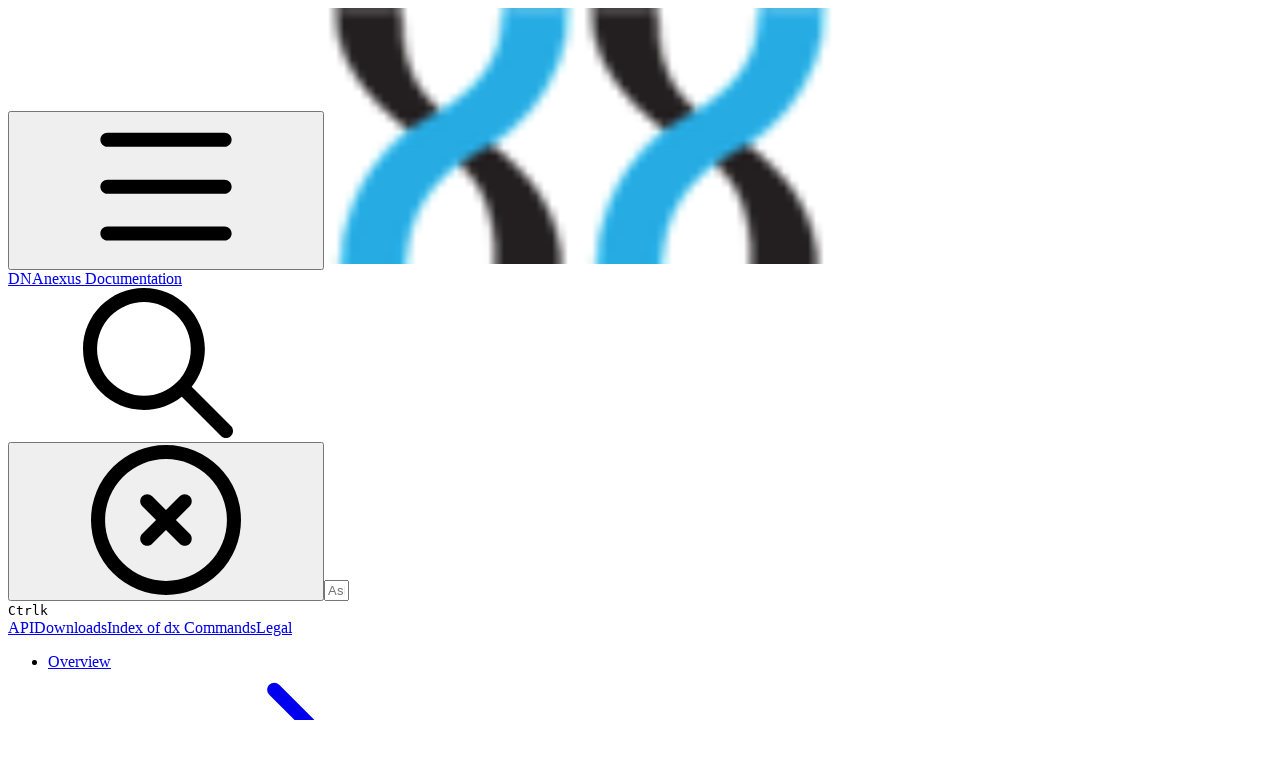

--- FILE ---
content_type: text/html; charset=utf-8
request_url: https://documentation.dnanexus.com/user/projects
body_size: 36278
content:
<!DOCTYPE html><html lang="en" class="rounded-corners theme-clean no-tint sidebar-default sidebar-list-line links-default depth-subtle __variable_2bc5a2 __variable_983597 __variable_45effe font-Lato"><head><meta charSet="utf-8"/><link rel="preconnect" href="https://static-2v.gitbook.com" crossorigin=""/><link rel="preconnect" href="https://api.gitbook.com/cache/"/><link rel="preconnect" href="https://ka-p.fontawesome.com/releases/v6.6.0/"/><link rel="preconnect" href="https://static-2v.gitbook.com"/><meta name="viewport" content="width=device-width, initial-scale=1, maximum-scale=1"/><link rel="preload" as="image" fetchPriority="high" imageSrcSet="https://documentation.dnanexus.com/~gitbook/image?url=https%3A%2F%2F1612471957-files.gitbook.io%2F%7E%2Ffiles%2Fv0%2Fb%2Fgitbook-legacy-files%2Fo%2Fspaces%252F-L_EsL_ie8XyZlLe_yf9%252Favatar.png%3Fgeneration%3D1551889915244415%26alt%3Dmedia&amp;width=32&amp;dpr=1&amp;quality=100&amp;sign=9b719b8e&amp;sv=2 32w, https://documentation.dnanexus.com/~gitbook/image?url=https%3A%2F%2F1612471957-files.gitbook.io%2F%7E%2Ffiles%2Fv0%2Fb%2Fgitbook-legacy-files%2Fo%2Fspaces%252F-L_EsL_ie8XyZlLe_yf9%252Favatar.png%3Fgeneration%3D1551889915244415%26alt%3Dmedia&amp;width=32&amp;dpr=2&amp;quality=100&amp;sign=9b719b8e&amp;sv=2 64w, https://documentation.dnanexus.com/~gitbook/image?url=https%3A%2F%2F1612471957-files.gitbook.io%2F%7E%2Ffiles%2Fv0%2Fb%2Fgitbook-legacy-files%2Fo%2Fspaces%252F-L_EsL_ie8XyZlLe_yf9%252Favatar.png%3Fgeneration%3D1551889915244415%26alt%3Dmedia&amp;width=32&amp;dpr=3&amp;quality=100&amp;sign=9b719b8e&amp;sv=2 96w, https://documentation.dnanexus.com/~gitbook/image?url=https%3A%2F%2F1612471957-files.gitbook.io%2F%7E%2Ffiles%2Fv0%2Fb%2Fgitbook-legacy-files%2Fo%2Fspaces%252F-L_EsL_ie8XyZlLe_yf9%252Favatar.png%3Fgeneration%3D1551889915244415%26alt%3Dmedia&amp;width=32&amp;dpr=4&amp;quality=100&amp;sign=9b719b8e&amp;sv=2 128w" imageSizes="32px"/><link rel="stylesheet" href="https://static-2v.gitbook.com/_next/static/css/4cf571e71811438f.css" data-precedence="next"/><link rel="stylesheet" href="https://static-2v.gitbook.com/_next/static/css/919cadf6c2ad1dbc.css" data-precedence="next"/><link rel="stylesheet" href="https://static-2v.gitbook.com/_next/static/css/e4670420fc569cb1.css" data-precedence="next"/><link rel="stylesheet" href="https://static-2v.gitbook.com/_next/static/css/7ebb61be21b17617.css" data-precedence="next"/><link rel="stylesheet" href="https://static-2v.gitbook.com/_next/static/css/2a35d53826279992.css" data-precedence="next"/><link rel="stylesheet" href="https://static-2v.gitbook.com/_next/static/css/c36dde9599bfc781.css" data-precedence="next"/><link rel="stylesheet" href="https://static-2v.gitbook.com/_next/static/css/9c3b4442e0601ff1.css" data-precedence="next"/><link rel="stylesheet" href="https://static-2v.gitbook.com/_next/static/css/8c7837bed22017b9.css" data-precedence="next"/><link rel="preload" as="script" fetchPriority="low" href="https://static-2v.gitbook.com/_next/static/chunks/webpack-2f129faf2b161ad0.js"/><script src="https://static-2v.gitbook.com/_next/static/chunks/87c73c54-3c195070c5cbb22b.js" async=""></script><script src="https://static-2v.gitbook.com/_next/static/chunks/1902-3c9af5e38470b7ba.js" async=""></script><script src="https://static-2v.gitbook.com/_next/static/chunks/main-app-a0ac55901a15e772.js" async=""></script><script src="https://static-2v.gitbook.com/_next/static/chunks/app/global-error-99197ad4868e95f4.js" async=""></script><script src="https://static-2v.gitbook.com/_next/static/chunks/9071f66d-390fafe3303b2acb.js" async=""></script><script src="https://static-2v.gitbook.com/_next/static/chunks/371-b439355575931a61.js" async=""></script><script src="https://static-2v.gitbook.com/_next/static/chunks/2821-18260ac545927e21.js" async=""></script><script src="https://static-2v.gitbook.com/_next/static/chunks/823-e0e6c2b8b3cb2463.js" async=""></script><script src="https://static-2v.gitbook.com/_next/static/chunks/9370-9d7ebcd1111393ae.js" async=""></script><script src="https://static-2v.gitbook.com/_next/static/chunks/5810-a0507b69f5663b98.js" async=""></script><script src="https://static-2v.gitbook.com/_next/static/chunks/7458-05aa8f91781c6664.js" async=""></script><script src="https://static-2v.gitbook.com/_next/static/chunks/app/sites/static/%5Bmode%5D/%5BsiteURL%5D/%5BsiteData%5D/(content)/%5BpagePath%5D/page-0bc2f14cddf17e59.js" async=""></script><script src="https://static-2v.gitbook.com/_next/static/chunks/4945-430fa5cc2f8244f6.js" async=""></script><script src="https://static-2v.gitbook.com/_next/static/chunks/1011-97d502b49b3e86b4.js" async=""></script><script src="https://static-2v.gitbook.com/_next/static/chunks/1688-ae45d1c038485d13.js" async=""></script><script src="https://static-2v.gitbook.com/_next/static/chunks/app/sites/static/%5Bmode%5D/%5BsiteURL%5D/%5BsiteData%5D/(content)/layout-f302d3036dcb244a.js" async=""></script><script async="" src="https://integrations.gitbook.com/v1/integrations/googleanalytics/installations/22a531052f59c2060f26a0e44eb579e36c4b1986c408b7608286793fd7070645/sites/site_mOWkc/script.js?version=151.m9vgad4"></script><meta name="next-size-adjust" content=""/><meta name="color-scheme" content="light dark"/><link rel="privacy-policy" href="https://www.dnanexus.com/privacy"/><title>Projects | DNAnexus Documentation</title><meta name="generator" content="GitBook (35efc9d)"/><meta name="robots" content="index, follow"/><link rel="canonical" href="https://documentation.dnanexus.com/user/projects"/><link rel="alternate" type="text/markdown" href="https://documentation.dnanexus.com/user/projects.md"/><link rel="alternate" type="application/rss+xml" title="RSS Feed" href="https://documentation.dnanexus.com/user/projects/rss.xml"/><meta name="mobile-web-app-capable" content="yes"/><meta name="apple-mobile-web-app-title" content="DNAnexus Documentation"/><meta name="apple-mobile-web-app-status-bar-style" content="default"/><meta property="og:title" content="Projects | DNAnexus Documentation"/><meta property="og:image" content="https://documentation.dnanexus.com/~gitbook/ogimage/-LdkU3rin8uVTHuXs3LC"/><meta name="twitter:card" content="summary_large_image"/><meta name="twitter:title" content="Projects | DNAnexus Documentation"/><meta name="twitter:image" content="https://documentation.dnanexus.com/~gitbook/ogimage/-LdkU3rin8uVTHuXs3LC"/><link rel="icon" href="https://documentation.dnanexus.com/~gitbook/image?url=https%3A%2F%2F1612471957-files.gitbook.io%2F%7E%2Ffiles%2Fv0%2Fb%2Fgitbook-legacy-files%2Fo%2Fspaces%252F-L_EsL_ie8XyZlLe_yf9%252Favatar.png%3Fgeneration%3D1551889915244415%26alt%3Dmedia&amp;width=48&amp;height=48&amp;sign=9b719b8e&amp;sv=2" type="image/png" media="(prefers-color-scheme: light)"/><link rel="icon" href="https://documentation.dnanexus.com/~gitbook/image?url=https%3A%2F%2F1612471957-files.gitbook.io%2F%7E%2Ffiles%2Fv0%2Fb%2Fgitbook-legacy-files%2Fo%2Fspaces%252F-L_EsL_ie8XyZlLe_yf9%252Favatar.png%3Fgeneration%3D1551889915244415%26alt%3Dmedia&amp;width=48&amp;height=48&amp;sign=9b719b8e&amp;sv=2" type="image/png" media="(prefers-color-scheme: dark)"/><link rel="apple-touch-icon" href="https://documentation.dnanexus.com/~gitbook/image?url=https%3A%2F%2F1612471957-files.gitbook.io%2F%7E%2Ffiles%2Fv0%2Fb%2Fgitbook-legacy-files%2Fo%2Fspaces%252F-L_EsL_ie8XyZlLe_yf9%252Favatar.png%3Fgeneration%3D1551889915244415%26alt%3Dmedia&amp;width=180&amp;height=180&amp;sign=9b719b8e&amp;sv=2" type="image/png" media="(prefers-color-scheme: light)"/><link rel="apple-touch-icon" href="https://documentation.dnanexus.com/~gitbook/image?url=https%3A%2F%2F1612471957-files.gitbook.io%2F%7E%2Ffiles%2Fv0%2Fb%2Fgitbook-legacy-files%2Fo%2Fspaces%252F-L_EsL_ie8XyZlLe_yf9%252Favatar.png%3Fgeneration%3D1551889915244415%26alt%3Dmedia&amp;width=180&amp;height=180&amp;sign=9b719b8e&amp;sv=2" type="image/png" media="(prefers-color-scheme: dark)"/><style>
                    :root {
                        --primary-1: 255 255 255; --contrast-primary-1: 29 29 29;
--primary-2: 246 251 251; --contrast-primary-2: 29 29 29;
--primary-3: 239 250 250; --contrast-primary-3: 29 29 29;
--primary-4: 229 246 246; --contrast-primary-4: 29 29 29;
--primary-5: 220 243 242; --contrast-primary-5: 29 29 29;
--primary-6: 208 236 236; --contrast-primary-6: 29 29 29;
--primary-7: 191 225 224; --contrast-primary-7: 29 29 29;
--primary-8: 174 214 213; --contrast-primary-8: 29 29 29;
--primary-9: 10 183 184; --contrast-primary-9: 29 29 29;
--primary-10: 0 142 144; --contrast-primary-10: 255 255 255;
--primary-11: 76 119 119; --contrast-primary-11: 255 255 255;
--primary-12: 23 31 31; --contrast-primary-12: 255 255 255;
--primary-original: 10 183 184; --contrast-primary-original: 29 29 29;
                        --tint-1: 255 255 255; --contrast-tint-1: 29 29 29;
--tint-2: 249 250 250; --contrast-tint-2: 29 29 29;
--tint-3: 246 248 248; --contrast-tint-3: 29 29 29;
--tint-4: 240 243 243; --contrast-tint-4: 29 29 29;
--tint-5: 234 238 238; --contrast-tint-5: 29 29 29;
--tint-6: 225 231 231; --contrast-tint-6: 29 29 29;
--tint-7: 212 218 218; --contrast-tint-7: 29 29 29;
--tint-8: 199 206 206; --contrast-tint-8: 29 29 29;
--tint-9: 117 138 137; --contrast-tint-9: 255 255 255;
--tint-10: 106 126 126; --contrast-tint-10: 255 255 255;
--tint-11: 104 112 112; --contrast-tint-11: 255 255 255;
--tint-12: 28 29 29; --contrast-tint-12: 255 255 255;
--tint-original: 120 120 120; --contrast-tint-original: 255 255 255;
                        --neutral-1: 255 255 255; --contrast-neutral-1: 29 29 29;
--neutral-2: 250 250 250; --contrast-neutral-2: 29 29 29;
--neutral-3: 247 247 247; --contrast-neutral-3: 29 29 29;
--neutral-4: 242 242 242; --contrast-neutral-4: 29 29 29;
--neutral-5: 237 237 237; --contrast-neutral-5: 29 29 29;
--neutral-6: 229 229 229; --contrast-neutral-6: 29 29 29;
--neutral-7: 217 217 217; --contrast-neutral-7: 29 29 29;
--neutral-8: 204 204 204; --contrast-neutral-8: 29 29 29;
--neutral-9: 120 120 120; --contrast-neutral-9: 255 255 255;
--neutral-10: 121 121 121; --contrast-neutral-10: 255 255 255;
--neutral-11: 110 110 110; --contrast-neutral-11: 255 255 255;
--neutral-12: 29 29 29; --contrast-neutral-12: 255 255 255;
--neutral-original: 120 120 120; --contrast-neutral-original: 255 255 255;

                        --header-background: 10 183 184;
                        --header-link: 29 29 29;

                        --info-1: 255 255 255; --contrast-info-1: 29 29 29;
--info-2: 250 250 250; --contrast-info-2: 29 29 29;
--info-3: 247 247 247; --contrast-info-3: 29 29 29;
--info-4: 242 242 242; --contrast-info-4: 29 29 29;
--info-5: 237 237 237; --contrast-info-5: 29 29 29;
--info-6: 229 229 229; --contrast-info-6: 29 29 29;
--info-7: 217 217 217; --contrast-info-7: 29 29 29;
--info-8: 204 204 204; --contrast-info-8: 29 29 29;
--info-9: 120 120 120; --contrast-info-9: 255 255 255;
--info-10: 121 121 121; --contrast-info-10: 255 255 255;
--info-11: 110 110 110; --contrast-info-11: 255 255 255;
--info-12: 29 29 29; --contrast-info-12: 255 255 255;
--info-original: 120 120 120; --contrast-info-original: 255 255 255;
                        --warning-1: 255 255 255; --contrast-warning-1: 29 29 29;
--warning-2: 254 249 244; --contrast-warning-2: 29 29 29;
--warning-3: 255 245 236; --contrast-warning-3: 29 29 29;
--warning-4: 255 239 225; --contrast-warning-4: 29 29 29;
--warning-5: 254 233 214; --contrast-warning-5: 29 29 29;
--warning-6: 250 224 200; --contrast-warning-6: 29 29 29;
--warning-7: 242 211 182; --contrast-warning-7: 29 29 29;
--warning-8: 233 197 164; --contrast-warning-8: 29 29 29;
--warning-9: 254 154 0; --contrast-warning-9: 29 29 29;
--warning-10: 187 92 0; --contrast-warning-10: 255 255 255;
--warning-11: 138 102 66; --contrast-warning-11: 255 255 255;
--warning-12: 35 28 21; --contrast-warning-12: 255 255 255;
--warning-original: 254 154 0; --contrast-warning-original: 29 29 29;
                        --danger-1: 255 255 255; --contrast-danger-1: 29 29 29;
--danger-2: 255 247 246; --contrast-danger-2: 29 29 29;
--danger-3: 255 242 239; --contrast-danger-3: 29 29 29;
--danger-4: 255 234 230; --contrast-danger-4: 29 29 29;
--danger-5: 255 226 221; --contrast-danger-5: 29 29 29;
--danger-6: 255 215 210; --contrast-danger-6: 29 29 29;
--danger-7: 255 200 193; --contrast-danger-7: 29 29 29;
--danger-8: 254 184 177; --contrast-danger-8: 29 29 29;
--danger-9: 251 44 54; --contrast-danger-9: 255 255 255;
--danger-10: 228 0 33; --contrast-danger-10: 255 255 255;
--danger-11: 158 87 81; --contrast-danger-11: 255 255 255;
--danger-12: 39 25 23; --contrast-danger-12: 255 255 255;
--danger-original: 251 44 54; --contrast-danger-original: 255 255 255;
                        --success-1: 255 255 255; --contrast-success-1: 29 29 29;
--success-2: 245 252 246; --contrast-success-2: 29 29 29;
--success-3: 238 252 240; --contrast-success-3: 29 29 29;
--success-4: 229 249 231; --contrast-success-4: 29 29 29;
--success-5: 219 246 222; --contrast-success-5: 29 29 29;
--success-6: 207 240 210; --contrast-success-6: 29 29 29;
--success-7: 190 229 194; --contrast-success-7: 29 29 29;
--success-8: 172 218 177; --contrast-success-8: 29 29 29;
--success-9: 0 201 80; --contrast-success-9: 29 29 29;
--success-10: 0 152 23; --contrast-success-10: 255 255 255;
--success-11: 74 124 82; --contrast-success-11: 255 255 255;
--success-12: 22 32 23; --contrast-success-12: 255 255 255;
--success-original: 0 201 80; --contrast-success-original: 29 29 29;
                    }

                    .dark {
                        --primary-1: 29 29 29; --contrast-primary-1: 255 255 255;
--primary-2: 31 35 35; --contrast-primary-2: 255 255 255;
--primary-3: 37 46 46; --contrast-primary-3: 255 255 255;
--primary-4: 37 51 51; --contrast-primary-4: 255 255 255;
--primary-5: 39 58 57; --contrast-primary-5: 255 255 255;
--primary-6: 38 63 62; --contrast-primary-6: 255 255 255;
--primary-7: 44 74 74; --contrast-primary-7: 255 255 255;
--primary-8: 49 85 85; --contrast-primary-8: 255 255 255;
--primary-9: 10 183 184; --contrast-primary-9: 29 29 29;
--primary-10: 0 166 167; --contrast-primary-10: 255 255 255;
--primary-11: 157 202 202; --contrast-primary-11: 29 29 29;
--primary-12: 246 255 255; --contrast-primary-12: 29 29 29;
--primary-original: 10 183 184; --contrast-primary-original: 29 29 29;
                        --tint-1: 29 29 29; --contrast-tint-1: 255 255 255;
--tint-2: 34 35 35; --contrast-tint-2: 255 255 255;
--tint-3: 43 44 44; --contrast-tint-3: 255 255 255;
--tint-4: 47 48 48; --contrast-tint-4: 255 255 255;
--tint-5: 52 54 54; --contrast-tint-5: 255 255 255;
--tint-6: 56 58 58; --contrast-tint-6: 255 255 255;
--tint-7: 65 68 68; --contrast-tint-7: 255 255 255;
--tint-8: 75 79 79; --contrast-tint-8: 255 255 255;
--tint-9: 125 135 135; --contrast-tint-9: 255 255 255;
--tint-10: 136 147 147; --contrast-tint-10: 255 255 255;
--tint-11: 189 193 193; --contrast-tint-11: 29 29 29;
--tint-12: 254 255 255; --contrast-tint-12: 29 29 29;
--tint-original: 120 120 120; --contrast-tint-original: 255 255 255;
                        --neutral-1: 29 29 29; --contrast-neutral-1: 255 255 255;
--neutral-2: 34 34 34; --contrast-neutral-2: 255 255 255;
--neutral-3: 44 44 44; --contrast-neutral-3: 255 255 255;
--neutral-4: 48 48 48; --contrast-neutral-4: 255 255 255;
--neutral-5: 53 53 53; --contrast-neutral-5: 255 255 255;
--neutral-6: 57 57 57; --contrast-neutral-6: 255 255 255;
--neutral-7: 67 67 67; --contrast-neutral-7: 255 255 255;
--neutral-8: 78 78 78; --contrast-neutral-8: 255 255 255;
--neutral-9: 120 120 120; --contrast-neutral-9: 255 255 255;
--neutral-10: 144 144 144; --contrast-neutral-10: 255 255 255;
--neutral-11: 192 192 192; --contrast-neutral-11: 29 29 29;
--neutral-12: 255 255 255; --contrast-neutral-12: 29 29 29;
--neutral-original: 120 120 120; --contrast-neutral-original: 255 255 255;

                        --header-background: 10 183 184;
                        --header-link: 29 29 29;

                        --info-1: 29 29 29; --contrast-info-1: 255 255 255;
--info-2: 34 34 34; --contrast-info-2: 255 255 255;
--info-3: 44 44 44; --contrast-info-3: 255 255 255;
--info-4: 48 48 48; --contrast-info-4: 255 255 255;
--info-5: 53 53 53; --contrast-info-5: 255 255 255;
--info-6: 57 57 57; --contrast-info-6: 255 255 255;
--info-7: 67 67 67; --contrast-info-7: 255 255 255;
--info-8: 78 78 78; --contrast-info-8: 255 255 255;
--info-9: 120 120 120; --contrast-info-9: 255 255 255;
--info-10: 144 144 144; --contrast-info-10: 255 255 255;
--info-11: 192 192 192; --contrast-info-11: 29 29 29;
--info-12: 255 255 255; --contrast-info-12: 29 29 29;
--info-original: 120 120 120; --contrast-info-original: 255 255 255;
                        --warning-1: 29 29 29; --contrast-warning-1: 255 255 255;
--warning-2: 38 34 30; --contrast-warning-2: 255 255 255;
--warning-3: 50 42 35; --contrast-warning-3: 255 255 255;
--warning-4: 57 45 34; --contrast-warning-4: 255 255 255;
--warning-5: 66 50 34; --contrast-warning-5: 255 255 255;
--warning-6: 73 53 33; --contrast-warning-6: 255 255 255;
--warning-7: 87 62 37; --contrast-warning-7: 255 255 255;
--warning-8: 101 71 41; --contrast-warning-8: 255 255 255;
--warning-9: 254 154 0; --contrast-warning-9: 29 29 29;
--warning-10: 213 116 0; --contrast-warning-10: 255 255 255;
--warning-11: 224 184 145; --contrast-warning-11: 29 29 29;
--warning-12: 255 253 243; --contrast-warning-12: 29 29 29;
--warning-original: 254 154 0; --contrast-warning-original: 29 29 29;
                        --danger-1: 29 29 29; --contrast-danger-1: 255 255 255;
--danger-2: 40 32 32; --contrast-danger-2: 255 255 255;
--danger-3: 55 39 38; --contrast-danger-3: 255 255 255;
--danger-4: 64 41 38; --contrast-danger-4: 255 255 255;
--danger-5: 75 44 41; --contrast-danger-5: 255 255 255;
--danger-6: 84 45 41; --contrast-danger-6: 255 255 255;
--danger-7: 100 51 48; --contrast-danger-7: 255 255 255;
--danger-8: 117 58 54; --contrast-danger-8: 255 255 255;
--danger-9: 251 44 54; --contrast-danger-9: 255 255 255;
--danger-10: 255 52 59; --contrast-danger-10: 255 255 255;
--danger-11: 248 168 161; --contrast-danger-11: 29 29 29;
--danger-12: 255 249 247; --contrast-danger-12: 29 29 29;
--danger-original: 251 44 54; --contrast-danger-original: 255 255 255;
                        --success-1: 29 29 29; --contrast-success-1: 255 255 255;
--success-2: 31 36 32; --contrast-success-2: 255 255 255;
--success-3: 37 47 38; --contrast-success-3: 255 255 255;
--success-4: 37 52 39; --contrast-success-4: 255 255 255;
--success-5: 38 60 41; --contrast-success-5: 255 255 255;
--success-6: 38 65 41; --contrast-success-6: 255 255 255;
--success-7: 42 77 48; --contrast-success-7: 255 255 255;
--success-8: 47 89 54; --contrast-success-8: 255 255 255;
--success-9: 0 201 80; --contrast-success-9: 29 29 29;
--success-10: 0 176 54; --contrast-success-10: 255 255 255;
--success-11: 155 208 161; --contrast-success-11: 29 29 29;
--success-12: 246 255 247; --contrast-success-12: 29 29 29;
--success-original: 0 201 80; --contrast-success-original: 29 29 29;
                    }
                </style><script src="https://static-2v.gitbook.com/_next/static/chunks/polyfills-42372ed130431b0a.js" noModule=""></script></head><body class="site-background"><div hidden=""><!--$--><!--/$--></div><script>((a,b,c,d,e,f,g,h)=>{let i=document.documentElement,j=["light","dark"];function k(b){var c;(Array.isArray(a)?a:[a]).forEach(a=>{let c="class"===a,d=c&&f?e.map(a=>f[a]||a):e;c?(i.classList.remove(...d),i.classList.add(f&&f[b]?f[b]:b)):i.setAttribute(a,b)}),c=b,h&&j.includes(c)&&(i.style.colorScheme=c)}if(d)k(d);else try{let a=localStorage.getItem(b)||c,d=g&&"system"===a?window.matchMedia("(prefers-color-scheme: dark)").matches?"dark":"light":a;k(d)}catch(a){}})("class","theme","system",null,["light","dark"],null,true,true)</script><header id="site-header" class="flex flex-col h-[64px] sticky top-0 z-30 w-full flex-none shadow-[0px_1px_0px] shadow-tint-12/2 bg-tint-base/9 theme-muted:bg-tint-subtle/9 [html.sidebar-filled.theme-bold.tint_&amp;]:bg-tint-subtle/9 theme-gradient:bg-gradient-primary theme-gradient-tint:bg-gradient-tint contrast-more:bg-tint-base text-sm backdrop-blur-lg"><div class="theme-bold:bg-header-background theme-bold:shadow-[0px_1px_0px] theme-bold:shadow-tint-12/2"><div class="transition-all duration-300 lg:chat-open:pr-80 xl:chat-open:pr-96"><div id="header-content" class="gap-4 lg:gap-6 flex items-center justify-between w-full py-3 min-h-16 sm:h-16 px-4 sm:px-6 md:px-8 max-w-screen-2xl mx-auto transition-[max-width] duration-300 @container/header"><div class="flex max-w-full min-w-0 shrink items-center justify-start gap-2 lg:gap-4 lg:@2xl:basis-72"><button type="button" class="button group/button inline-flex items-center gap-2 rounded-xl straight-corners:rounded-none circular-corners:rounded-3xl border-tint hover:border-tint-hover disabled:border-tint depth-subtle:shadow-xs hover:depth-subtle:shadow-md focus-visible:depth-subtle:shadow-md active:depth-subtle:shadow-xs dark:shadow-tint-1 not-focus-visible:outline-0 contrast-more:border-tint-12 contrast-more:hover:outline-2 contrast-more:hover:outline-tint-12 contrast-more:hover:border-tint-12 contrast-more:focus-visible:border-tint-12 contrast-more:focus-visible:outline-tint-12 hover:depth-subtle:-translate-y-px focus-visible:depth-subtle:-translate-y-px data-[state=open]:depth-subtle:-translate-y-px active:depth-subtle:translate-y-0 transition-all grow-0 shrink-0 truncate max-w-full align-middle leading-normal disabled:cursor-not-allowed disabled:translate-y-0! disabled:shadow-none! bg-transparent border-0 contrast-more:border shadow-none! translate-y-0! hover:text-tint-strong focus-visible:bg-tint-hover focus-visible:text-tint-strong data-[state=open]:bg-tint-hover data-[state=open]:text-tint-strong contrast-more:bg-tint-subtle disabled:text-tint/8 disabled:bg-transparent p-2 -ml-2 text-tint-strong theme-bold:text-header-link hover:bg-tint-hover hover:theme-bold:bg-header-link/3 page-no-toc:hidden lg:hidden" aria-label="Open table of contents" aria-pressed="false" data-active="false" data-testid="toc-button" data-state="closed"><svg class="gb-icon button-leading-icon shrink-0 size-text-lg my-[.1875em] mx-[.1875em]"><title>bars</title><defs><mask id="_R_2ml8qiv5ubsnpfivb_" style="mask-type:alpha"><image data-testid="mask-image" href="https://ka-p.fontawesome.com/releases/v6.6.0/svgs/regular/bars.svg?v=2&amp;token=a463935e93" width="100%" height="100%" preserveAspectRatio="xMidYMid meet"></image></mask></defs><rect width="100%" height="100%" fill="currentColor" mask="url(#_R_2ml8qiv5ubsnpfivb_)"></rect></svg></button><a class="group/headerlogo min-w-0 shrink flex items-center" href="/"><img alt="" style="aspect-ratio:1" fetchPriority="high" class="block dark:hidden object-contain size-8" src="https://documentation.dnanexus.com/~gitbook/image?url=https%3A%2F%2F1612471957-files.gitbook.io%2F%7E%2Ffiles%2Fv0%2Fb%2Fgitbook-legacy-files%2Fo%2Fspaces%252F-L_EsL_ie8XyZlLe_yf9%252Favatar.png%3Fgeneration%3D1551889915244415%26alt%3Dmedia&amp;width=32&amp;dpr=4&amp;quality=100&amp;sign=9b719b8e&amp;sv=2" srcSet="https://documentation.dnanexus.com/~gitbook/image?url=https%3A%2F%2F1612471957-files.gitbook.io%2F%7E%2Ffiles%2Fv0%2Fb%2Fgitbook-legacy-files%2Fo%2Fspaces%252F-L_EsL_ie8XyZlLe_yf9%252Favatar.png%3Fgeneration%3D1551889915244415%26alt%3Dmedia&amp;width=32&amp;dpr=1&amp;quality=100&amp;sign=9b719b8e&amp;sv=2 32w, https://documentation.dnanexus.com/~gitbook/image?url=https%3A%2F%2F1612471957-files.gitbook.io%2F%7E%2Ffiles%2Fv0%2Fb%2Fgitbook-legacy-files%2Fo%2Fspaces%252F-L_EsL_ie8XyZlLe_yf9%252Favatar.png%3Fgeneration%3D1551889915244415%26alt%3Dmedia&amp;width=32&amp;dpr=2&amp;quality=100&amp;sign=9b719b8e&amp;sv=2 64w, https://documentation.dnanexus.com/~gitbook/image?url=https%3A%2F%2F1612471957-files.gitbook.io%2F%7E%2Ffiles%2Fv0%2Fb%2Fgitbook-legacy-files%2Fo%2Fspaces%252F-L_EsL_ie8XyZlLe_yf9%252Favatar.png%3Fgeneration%3D1551889915244415%26alt%3Dmedia&amp;width=32&amp;dpr=3&amp;quality=100&amp;sign=9b719b8e&amp;sv=2 96w, https://documentation.dnanexus.com/~gitbook/image?url=https%3A%2F%2F1612471957-files.gitbook.io%2F%7E%2Ffiles%2Fv0%2Fb%2Fgitbook-legacy-files%2Fo%2Fspaces%252F-L_EsL_ie8XyZlLe_yf9%252Favatar.png%3Fgeneration%3D1551889915244415%26alt%3Dmedia&amp;width=32&amp;dpr=4&amp;quality=100&amp;sign=9b719b8e&amp;sv=2 128w" sizes="32px" width="256" height="256"/><img alt="" style="aspect-ratio:1" loading="lazy" fetchPriority="high" class="hidden dark:block object-contain size-8" src="https://documentation.dnanexus.com/~gitbook/image?url=https%3A%2F%2F1612471957-files.gitbook.io%2F%7E%2Ffiles%2Fv0%2Fb%2Fgitbook-legacy-files%2Fo%2Fspaces%252F-L_EsL_ie8XyZlLe_yf9%252Favatar.png%3Fgeneration%3D1551889915244415%26alt%3Dmedia&amp;width=32&amp;dpr=4&amp;quality=100&amp;sign=9b719b8e&amp;sv=2" srcSet="https://documentation.dnanexus.com/~gitbook/image?url=https%3A%2F%2F1612471957-files.gitbook.io%2F%7E%2Ffiles%2Fv0%2Fb%2Fgitbook-legacy-files%2Fo%2Fspaces%252F-L_EsL_ie8XyZlLe_yf9%252Favatar.png%3Fgeneration%3D1551889915244415%26alt%3Dmedia&amp;width=32&amp;dpr=1&amp;quality=100&amp;sign=9b719b8e&amp;sv=2 32w, https://documentation.dnanexus.com/~gitbook/image?url=https%3A%2F%2F1612471957-files.gitbook.io%2F%7E%2Ffiles%2Fv0%2Fb%2Fgitbook-legacy-files%2Fo%2Fspaces%252F-L_EsL_ie8XyZlLe_yf9%252Favatar.png%3Fgeneration%3D1551889915244415%26alt%3Dmedia&amp;width=32&amp;dpr=2&amp;quality=100&amp;sign=9b719b8e&amp;sv=2 64w, https://documentation.dnanexus.com/~gitbook/image?url=https%3A%2F%2F1612471957-files.gitbook.io%2F%7E%2Ffiles%2Fv0%2Fb%2Fgitbook-legacy-files%2Fo%2Fspaces%252F-L_EsL_ie8XyZlLe_yf9%252Favatar.png%3Fgeneration%3D1551889915244415%26alt%3Dmedia&amp;width=32&amp;dpr=3&amp;quality=100&amp;sign=9b719b8e&amp;sv=2 96w, https://documentation.dnanexus.com/~gitbook/image?url=https%3A%2F%2F1612471957-files.gitbook.io%2F%7E%2Ffiles%2Fv0%2Fb%2Fgitbook-legacy-files%2Fo%2Fspaces%252F-L_EsL_ie8XyZlLe_yf9%252Favatar.png%3Fgeneration%3D1551889915244415%26alt%3Dmedia&amp;width=32&amp;dpr=4&amp;quality=100&amp;sign=9b719b8e&amp;sv=2 128w" sizes="32px" width="256" height="256"/><div class="text-pretty line-clamp-2 tracking-tight max-w-[18ch] lg:max-w-[24ch] font-semibold ms-3 text-base/tight lg:text-lg/tight text-tint-strong theme-bold:text-header-link">DNAnexus Documentation</div></a></div><div class="flex grow-0 shrink-0 @2xl:basis-56 justify-self-end items-center gap-2 transition-[margin] duration-300 @2xl:grow-[0.8] @4xl:basis-40 @2xl:max-w-[40%] @4xl:max-w-lg lg:@2xl:ml-[max(calc((100%-18rem-48rem)/2),1.5rem)] not-chat-open:xl:ml-[max(calc((100%-18rem-48rem-14rem-3rem)/2),1.5rem)] @2xl:mr-auto order-last @2xl:order-[unset]"><div class="relative flex @max-2xl:size-9.5 grow"><div class="group/input relative flex min-h-min overflow-hidden border border-tint bg-tint-base align-middle shadow-tint/6 ring-primary-hover transition-all dark:shadow-tint-1 depth-subtle:focus-within:-translate-y-px depth-subtle:hover:-translate-y-px depth-subtle:shadow-xs focus-within:border-primary-hover focus-within:depth-subtle:shadow-lg focus-within:shadow-primary-subtle focus-within:ring-2 hover:cursor-text hover:border-tint-hover hover:not-focus-within:bg-tint-subtle depth-subtle:hover:not-focus-within:shadow-md focus-within:hover:border-primary-hover flex-row px-3 py-2 gap-2 circular-corners:rounded-3xl rounded-corners:rounded-xl @max-2xl:absolute inset-y-0 right-0 z-30 @max-2xl:max-w-9.5 grow theme-bold:border-header-link/4 theme-bold:bg-header-link/1 @max-2xl:px-2.5 theme-bold:text-header-link theme-bold:shadow-none! theme-bold:backdrop-blur-xl @max-2xl:focus-within:w-56 @max-2xl:focus-within:max-w-[calc(100vw-5rem)] theme-bold:focus-within:border-header-link/6 theme-bold:focus-within:ring-header-link/5 theme-bold:hover:border-header-link/5 theme-bold:hover:not-focus-within:bg-header-link/2 @max-2xl:has-[input[aria-expanded=true]]:w-56 @max-2xl:has-[input[aria-expanded=true]]:max-w-[calc(100vw-5rem)] @max-2xl:[&amp;_input]:opacity-0 theme-bold:[&amp;_input]:placeholder:text-header-link/8 @max-2xl:focus-within:[&amp;_input]:opacity-11 @max-2xl:has-[input[aria-expanded=true]]:[&amp;_input]:opacity-11"><div class="flex shrink grow gap-2 items-center"><div class="flex items-center text-tint"><svg class="gb-icon size-text-lg shrink-0 text-tint theme-bold:text-header-link/8"><title>search</title><defs><mask id="_R_5dp8qiv5ubsnpfivb_" style="mask-type:alpha"><image data-testid="mask-image" href="https://ka-p.fontawesome.com/releases/v6.6.0/svgs/regular/search.svg?v=2&amp;token=a463935e93" width="100%" height="100%" preserveAspectRatio="xMidYMid meet"></image></mask></defs><rect width="100%" height="100%" fill="currentColor" mask="url(#_R_5dp8qiv5ubsnpfivb_)"></rect></svg></div><button type="button" class="button group/button items-center gap-2 rounded-xl straight-corners:rounded-none circular-corners:rounded-3xl border-tint hover:border-tint-hover disabled:border-tint depth-subtle:shadow-xs hover:depth-subtle:shadow-md focus-visible:depth-subtle:shadow-md active:depth-subtle:shadow-xs dark:shadow-tint-1 not-focus-visible:outline-0 contrast-more:border-tint-12 contrast-more:hover:outline-2 contrast-more:hover:outline-tint-12 contrast-more:hover:border-tint-12 contrast-more:focus-visible:border-tint-12 contrast-more:focus-visible:outline-tint-12 hover:depth-subtle:-translate-y-px focus-visible:depth-subtle:-translate-y-px data-[state=open]:depth-subtle:-translate-y-px active:depth-subtle:translate-y-0 transition-all grow-0 truncate max-w-full align-middle leading-normal disabled:cursor-not-allowed disabled:translate-y-0! disabled:shadow-none! bg-transparent border-0 contrast-more:border shadow-none! translate-y-0! hover:bg-tint-hover hover:text-tint-strong focus-visible:bg-tint-hover focus-visible:text-tint-strong data-[state=open]:bg-tint-hover data-[state=open]:text-tint-strong contrast-more:bg-tint-subtle disabled:text-tint/8 disabled:bg-transparent hidden shrink-0 animate-fade-in text-tint theme-bold:text-header-link theme-bold:hover:bg-header-link/3 -ml-2.25 -my-1.5 -mr-2 p-1.5" aria-label="Clear" data-state="closed"><svg class="gb-icon button-leading-icon shrink-0 size-text-lg my-[.1875em] mx-[.1875em]"><title>circle-xmark</title><defs><mask id="_R_1b9dp8qiv5ubsnpfivb_" style="mask-type:alpha"><image data-testid="mask-image" href="https://ka-p.fontawesome.com/releases/v6.6.0/svgs/regular/circle-xmark.svg?v=2&amp;token=a463935e93" width="100%" height="100%" preserveAspectRatio="xMidYMid meet"></image></mask></defs><rect width="100%" height="100%" fill="currentColor" mask="url(#_R_1b9dp8qiv5ubsnpfivb_)"></rect></svg></button><input class="peer max-h-64 grow shrink resize-none leading-normal text-left outline-none placeholder:text-tint/8 placeholder-shown:text-ellipsis aria-busy:cursor-progress -m-2 p-2" aria-label="Ask or search" placeholder="Ask or search…" maxLength="512" type="text" size="1" data-testid="search-input" autoComplete="off" aria-autocomplete="list" aria-haspopup="dialog" aria-expanded="false" aria-controls="search-results-_R_98qiv5ubsnpfivb_" data-state="closed" name="search-input" value=""/><div class=""><div aria-busy="true" class="shortcut hidden justify-end gap-0.5 whitespace-nowrap text-tint text-xs [font-feature-settings:&quot;calt&quot;,&quot;case&quot;] contrast-more:text-tint-strong md:flex opacity-0"><kbd class="flex h-5 min-w-5 items-center justify-center rounded-md border border-tint-subtle px-1 text-xs theme-bold:border-header-link/4 theme-bold:bg-header-background theme-bold:text-header-link">Ctrl</kbd><kbd class="flex h-5 min-w-5 items-center justify-center rounded-md border border-tint-subtle px-1 uppercase theme-bold:border-header-link/4 theme-bold:bg-header-background theme-bold:text-header-link">k</kbd></div></div></div><div class="flex items-center gap-2 empty:hidden -my-1 -mr-1.5"></div></div></div></div><div class="headerLinks_containerHeaderlinks__GUgiv @4xl:[&amp;&gt;.button+.button]:-ml-2 z-20 ml-auto flex min-w-9 shrink grow @7xl:grow-0 items-center justify-end @4xl:gap-x-6 gap-x-4"><a class="flex items-center gap-1 shrink contrast-more:underline truncate text-tint links-default:hover:text-primary links-default:data-[state=open]:text-primary links-default:tint:hover:text-tint-strong links-default:tint:data-[state=open]:text-tint-strong underline-offset-2 links-accent:hover:underline links-accent:data-[state=open]:underline links-accent:underline-offset-4 links-accent:decoration-primary-subtle links-accent:decoration-[3px] links-accent:py-0.5 theme-bold:text-header-link hover:theme-bold:text-header-link/7!" href="https://documentation.dnanexus.com/developer/api/api-directory" target="_blank" rel="noopener noreferrer">API</a><a class="flex items-center gap-1 shrink contrast-more:underline truncate text-tint links-default:hover:text-primary links-default:data-[state=open]:text-primary links-default:tint:hover:text-tint-strong links-default:tint:data-[state=open]:text-tint-strong underline-offset-2 links-accent:hover:underline links-accent:data-[state=open]:underline links-accent:underline-offset-4 links-accent:decoration-primary-subtle links-accent:decoration-[3px] links-accent:py-0.5 theme-bold:text-header-link hover:theme-bold:text-header-link/7!" href="https://documentation.dnanexus.com/downloads" target="_blank" rel="noopener noreferrer">Downloads</a><a class="flex items-center gap-1 shrink contrast-more:underline truncate text-tint links-default:hover:text-primary links-default:data-[state=open]:text-primary links-default:tint:hover:text-tint-strong links-default:tint:data-[state=open]:text-tint-strong underline-offset-2 links-accent:hover:underline links-accent:data-[state=open]:underline links-accent:underline-offset-4 links-accent:decoration-primary-subtle links-accent:decoration-[3px] links-accent:py-0.5 theme-bold:text-header-link hover:theme-bold:text-header-link/7!" href="https://documentation.dnanexus.com/user/helpstrings-of-sdk-command-line-utilities" target="_blank" rel="noopener noreferrer">Index of dx Commands</a><a class="flex items-center gap-1 shrink contrast-more:underline truncate text-tint links-default:hover:text-primary links-default:data-[state=open]:text-primary links-default:tint:hover:text-tint-strong links-default:tint:data-[state=open]:text-tint-strong underline-offset-2 links-accent:hover:underline links-accent:data-[state=open]:underline links-accent:underline-offset-4 links-accent:decoration-primary-subtle links-accent:decoration-[3px] links-accent:py-0.5 theme-bold:text-header-link hover:theme-bold:text-header-link/7!" href="https://documentation.dnanexus.com/legal" target="_blank" rel="noopener noreferrer">Legal</a><div class="headerLinks_linkEllipsis__Z01IN z-20 items-center"><button type="button" class="group/dropdown text-tint hover:text-primary dark:hover:text-primary theme-bold:text-header-link theme-bold:hover:text-header-link/8 flex gap-1 items-center" id="radix-_R_4t8qiv5ubsnpfivb_" aria-haspopup="menu" aria-expanded="false" data-state="closed"><span class="sr-only">More</span><svg class="gb-icon size-4"><title>ellipsis</title><defs><mask id="_R_4st8qiv5ubsnpfivb_" style="mask-type:alpha"><image data-testid="mask-image" href="https://ka-p.fontawesome.com/releases/v6.6.0/svgs/regular/ellipsis.svg?v=2&amp;token=a463935e93" width="100%" height="100%" preserveAspectRatio="xMidYMid meet"></image></mask></defs><rect width="100%" height="100%" fill="currentColor" mask="url(#_R_4st8qiv5ubsnpfivb_)"></rect></svg><svg class="gb-icon shrink-0 opacity-6 size-3 transition-all group-hover/dropdown:opacity-11 group-data-[state=open]/dropdown:opacity-11 group-data-[state=open]/dropdown:rotate-180"><title>chevron-down</title><defs><mask id="_R_6st8qiv5ubsnpfivb_" style="mask-type:alpha"><image data-testid="mask-image" href="https://ka-p.fontawesome.com/releases/v6.6.0/svgs/regular/chevron-down.svg?v=2&amp;token=a463935e93" width="100%" height="100%" preserveAspectRatio="xMidYMid meet"></image></mask></defs><rect width="100%" height="100%" fill="currentColor" mask="url(#_R_6st8qiv5ubsnpfivb_)"></rect></svg></button></div></div></div></div></div></header><div class="pointer-events-none fixed inset-x-0 top-0 z-50 h-0.5 overflow-hidden hidden animate-fade-out-slow"><div class="h-full w-full origin-left animate-crawl bg-primary-solid theme-bold:bg-header-link"></div></div><div class="motion-safe:transition-all motion-safe:duration-300 lg:chat-open:mr-80 xl:chat-open:mr-96"><div class="flex flex-col lg:flex-row lg:justify-center px-4 sm:px-6 md:px-8 max-w-screen-2xl mx-auto site-width-wide:max-w-screen-4xl hydrated:transition-[max-width] duration-300 site-header:min-h-[calc(100vh-64px)] site-header-sections:min-h-[calc(100vh-108px)]"><aside data-testid="table-of-contents" id="table-of-contents" class="group text-sm grow-0 shrink-0 basis-full lg:basis-72 lg:page-no-toc:basis-56 relative z-1 lg:sticky lg:mr-12 lg:top-0 lg:h-screen lg:announcement:h-[calc(100vh-4.25rem)] lg:site-header:top-16 lg:site-header:h-[calc(100vh-4rem)] lg:announcement:site-header:h-[calc(100vh-4rem-4.25rem)] lg:site-header-sections:top-27 lg:site-header-sections:h-[calc(100vh-6.75rem)] lg:site-header-sections:announcement:h-[calc(100vh-6.75rem-4.25rem)] lg:[html[style*=&quot;--toc-top-offset&quot;]_&amp;]:top-(--toc-top-offset)! lg:[html[style*=&quot;--toc-height&quot;]_&amp;]:h-(--toc-height)! lg:page-no-toc:[html[style*=&quot;--outline-top-offset&quot;]_&amp;]:top-(--outline-top-offset)! lg:page-no-toc:[html[style*=&quot;--outline-height&quot;]_&amp;]:top-(--outline-height)! pt-4 pb-4 lg:sidebar-filled:pr-6 lg:page-no-toc:pr-0 hidden navigation-open:flex! lg:flex lg:page-no-toc:hidden xl:page-no-toc:flex lg:site-header-none:page-no-toc:flex flex-col gap-4 navigation-open:border-b border-tint-subtle"><div class="lg:-ms-5 relative flex grow flex-col overflow-hidden border-tint-subtle sidebar-filled:bg-tint-subtle theme-muted:bg-tint-subtle [html.sidebar-filled.theme-muted_&amp;]:bg-tint-base [html.sidebar-filled.theme-bold.tint_&amp;]:bg-tint-base [html.sidebar-filled.theme-gradient_&amp;]:border page-no-toc:bg-transparent! page-no-toc:border-none! sidebar-filled:rounded-xl straight-corners:rounded-none page-has-toc:[html.sidebar-filled.circular-corners_&amp;]:rounded-3xl"><div class="my-4 flex flex-col space-y-4 px-5 empty:hidden"></div><div data-testid="toc-scroll-container" class="flex grow flex-col p-2 pt-4 lg:pb-20 hide-scrollbar overflow-y-auto"><ul class="flex flex-col gap-y-0.5 page-no-toc:hidden border-tint-subtle sidebar-list-line:border-l"><li class="flex flex-col"><a class="group/toclink toclink relative transition-colors flex flex-row justify-between circular-corners:rounded-2xl rounded-md straight-corners:rounded-none p-1.5 pl-3 text-balance font-normal text-sm text-tint-strong/7 hover:bg-tint-hover hover:text-tint-strong contrast-more:text-tint-strong contrast-more:hover:text-tint-strong contrast-more:hover:ring-1 contrast-more:hover:ring-tint-12 before:contents[] before:-left-px before:absolute before:inset-y-0 sidebar-list-line:rounded-l-none! sidebar-list-line:before:w-px [&amp;+div_a]:sidebar-list-default:rounded-l-none [&amp;+div_a]:pl-5 [&amp;+div_a]:sidebar-list-default:before:w-px" href="/">Overview</a></li><li class="flex flex-col"><a class="group/toclink toclink relative transition-colors flex flex-row justify-between circular-corners:rounded-2xl rounded-md straight-corners:rounded-none p-1.5 pl-3 text-balance font-normal text-sm text-tint-strong/7 hover:bg-tint-hover hover:text-tint-strong contrast-more:text-tint-strong contrast-more:hover:text-tint-strong contrast-more:hover:ring-1 contrast-more:hover:ring-tint-12 before:contents[] before:-left-px before:absolute before:inset-y-0 sidebar-list-line:rounded-l-none! sidebar-list-line:before:w-px [&amp;+div_a]:sidebar-list-default:rounded-l-none [&amp;+div_a]:pl-5 [&amp;+div_a]:sidebar-list-default:before:w-px" href="/getting-started">Getting Started<span class="group relative rounded-full straight-corners:rounded-xs w-5 h-5 after:grid-area-1-1 after:absolute after:-top-1 after:grid after:-left-1 after:w-7 after:h-7 hover:bg-tint-active hover:text-current"><svg class="gb-icon m-1 grid size-3 shrink-0 text-current opacity-6 transition group-hover:opacity-11 contrast-more:opacity-11 rotate-0"><title>chevron-right</title><defs><mask id="_R_4id5kqiv5ubsnpfivb_" style="mask-type:alpha"><image data-testid="mask-image" href="https://ka-p.fontawesome.com/releases/v6.6.0/svgs/regular/chevron-right.svg?v=2&amp;token=a463935e93" width="100%" height="100%" preserveAspectRatio="xMidYMid meet"></image></mask></defs><rect width="100%" height="100%" fill="currentColor" mask="url(#_R_4id5kqiv5ubsnpfivb_)"></rect></svg></span></a></li><li class="flex flex-col"><a class="group/toclink toclink relative transition-colors flex flex-row justify-between circular-corners:rounded-2xl rounded-md straight-corners:rounded-none p-1.5 pl-3 text-balance font-normal text-sm text-tint-strong/7 hover:bg-tint-hover hover:text-tint-strong contrast-more:text-tint-strong contrast-more:hover:text-tint-strong contrast-more:hover:ring-1 contrast-more:hover:ring-tint-12 before:contents[] before:-left-px before:absolute before:inset-y-0 sidebar-list-line:rounded-l-none! sidebar-list-line:before:w-px [&amp;+div_a]:sidebar-list-default:rounded-l-none [&amp;+div_a]:pl-5 [&amp;+div_a]:sidebar-list-default:before:w-px" href="/user">User<span class="group relative rounded-full straight-corners:rounded-xs w-5 h-5 after:grid-area-1-1 after:absolute after:-top-1 after:grid after:-left-1 after:w-7 after:h-7 hover:text-current hover:bg-tint-hover"><svg class="gb-icon m-1 grid size-3 shrink-0 text-current opacity-6 transition group-hover:opacity-11 contrast-more:opacity-11 rotate-90"><title>chevron-right</title><defs><mask id="_R_4jd5kqiv5ubsnpfivb_" style="mask-type:alpha"><image data-testid="mask-image" href="https://ka-p.fontawesome.com/releases/v6.6.0/svgs/regular/chevron-right.svg?v=2&amp;token=a463935e93" width="100%" height="100%" preserveAspectRatio="xMidYMid meet"></image></mask></defs><rect width="100%" height="100%" fill="currentColor" mask="url(#_R_4jd5kqiv5ubsnpfivb_)"></rect></svg></span></a><div class="flex flex-col overflow-hidden" style="opacity:0;height:0px"><ul class="flex flex-col gap-y-0.5 ml-5 my-2 border-tint-subtle sidebar-list-default:border-l sidebar-list-line:border-l"><li class="flex flex-col"><a class="group/toclink toclink relative transition-colors flex flex-row justify-between circular-corners:rounded-2xl rounded-md straight-corners:rounded-none p-1.5 pl-3 text-balance font-normal text-sm text-tint-strong/7 hover:bg-tint-hover hover:text-tint-strong contrast-more:text-tint-strong contrast-more:hover:text-tint-strong contrast-more:hover:ring-1 contrast-more:hover:ring-tint-12 before:contents[] before:-left-px before:absolute before:inset-y-0 sidebar-list-line:rounded-l-none! sidebar-list-line:before:w-px [&amp;+div_a]:sidebar-list-default:rounded-l-none [&amp;+div_a]:pl-5 [&amp;+div_a]:sidebar-list-default:before:w-px" href="/user/login-and-logout">Login and Logout</a></li><li class="flex flex-col"><a class="group/toclink toclink relative transition-colors flex flex-row justify-between circular-corners:rounded-2xl rounded-md straight-corners:rounded-none p-1.5 pl-3 text-balance text-sm contrast-more:hover:ring-1 before:contents[] before:-left-px before:absolute before:inset-y-0 sidebar-list-line:rounded-l-none! [&amp;+div_a]:sidebar-list-default:rounded-l-none [&amp;+div_a]:pl-5 [&amp;+div_a]:sidebar-list-default:before:w-px font-semibold sidebar-list-line:before:w-0.5 before:bg-primary-solid text-primary-subtle sidebar-list-pill:bg-primary [html.sidebar-list-pill.theme-muted_&amp;]:bg-primary-hover [html.sidebar-list-pill.theme-bold.tint_&amp;]:bg-primary-hover [html.sidebar-filled.sidebar-list-pill.theme-muted_&amp;]:bg-primary [html.sidebar-filled.sidebar-list-pill.theme-bold.tint_&amp;]:bg-primary hover:bg-primary-hover hover:text-primary hover:before:bg-primary-solid-hover hover:sidebar-list-pill:bg-primary-hover contrast-more:text-primary contrast-more:hover:text-primary-strong contrast-more:bg-primary contrast-more:ring-1 contrast-more:ring-primary contrast-more:hover:ring-primary-hover" aria-current="page" href="/user/projects">Projects<span class="group relative rounded-full straight-corners:rounded-xs w-5 h-5 after:grid-area-1-1 after:absolute after:-top-1 after:grid after:-left-1 after:w-7 after:h-7 hover:text-current hover:bg-tint-hover"><svg class="gb-icon m-1 grid size-3 shrink-0 text-current opacity-6 transition group-hover:opacity-11 contrast-more:opacity-11 rotate-90"><title>chevron-right</title><defs><mask id="_R_4in3d5kqiv5ubsnpfivb_" style="mask-type:alpha"><image data-testid="mask-image" href="https://ka-p.fontawesome.com/releases/v6.6.0/svgs/regular/chevron-right.svg?v=2&amp;token=a463935e93" width="100%" height="100%" preserveAspectRatio="xMidYMid meet"></image></mask></defs><rect width="100%" height="100%" fill="currentColor" mask="url(#_R_4in3d5kqiv5ubsnpfivb_)"></rect></svg></span></a><div class="flex flex-col overflow-hidden" style="opacity:0;height:0px"><ul class="flex flex-col gap-y-0.5 ml-5 my-2 border-tint-subtle sidebar-list-default:border-l sidebar-list-line:border-l"><li class="flex flex-col"><a class="group/toclink toclink relative transition-colors flex flex-row justify-between circular-corners:rounded-2xl rounded-md straight-corners:rounded-none p-1.5 pl-3 text-balance font-normal text-sm text-tint-strong/7 hover:bg-tint-hover hover:text-tint-strong contrast-more:text-tint-strong contrast-more:hover:text-tint-strong contrast-more:hover:ring-1 contrast-more:hover:ring-tint-12 before:contents[] before:-left-px before:absolute before:inset-y-0 sidebar-list-line:rounded-l-none! sidebar-list-line:before:w-px [&amp;+div_a]:sidebar-list-default:rounded-l-none [&amp;+div_a]:pl-5 [&amp;+div_a]:sidebar-list-default:before:w-px" href="/user/projects/project-navigation">Project Navigation</a></li><li class="flex flex-col"><a class="group/toclink toclink relative transition-colors flex flex-row justify-between circular-corners:rounded-2xl rounded-md straight-corners:rounded-none p-1.5 pl-3 text-balance font-normal text-sm text-tint-strong/7 hover:bg-tint-hover hover:text-tint-strong contrast-more:text-tint-strong contrast-more:hover:text-tint-strong contrast-more:hover:ring-1 contrast-more:hover:ring-tint-12 before:contents[] before:-left-px before:absolute before:inset-y-0 sidebar-list-line:rounded-l-none! sidebar-list-line:before:w-px [&amp;+div_a]:sidebar-list-default:rounded-l-none [&amp;+div_a]:pl-5 [&amp;+div_a]:sidebar-list-default:before:w-px" href="/user/projects/path-resolution">Path Resolution</a></li></ul></div></li><li class="flex flex-col"><a class="group/toclink toclink relative transition-colors flex flex-row justify-between circular-corners:rounded-2xl rounded-md straight-corners:rounded-none p-1.5 pl-3 text-balance font-normal text-sm text-tint-strong/7 hover:bg-tint-hover hover:text-tint-strong contrast-more:text-tint-strong contrast-more:hover:text-tint-strong contrast-more:hover:ring-1 contrast-more:hover:ring-tint-12 before:contents[] before:-left-px before:absolute before:inset-y-0 sidebar-list-line:rounded-l-none! sidebar-list-line:before:w-px [&amp;+div_a]:sidebar-list-default:rounded-l-none [&amp;+div_a]:pl-5 [&amp;+div_a]:sidebar-list-default:before:w-px" href="/user/running-apps-and-workflows">Running Apps and Workflows<span class="group relative rounded-full straight-corners:rounded-xs w-5 h-5 after:grid-area-1-1 after:absolute after:-top-1 after:grid after:-left-1 after:w-7 after:h-7 hover:bg-tint-active hover:text-current"><svg class="gb-icon m-1 grid size-3 shrink-0 text-current opacity-6 transition group-hover:opacity-11 contrast-more:opacity-11 rotate-0"><title>chevron-right</title><defs><mask id="_R_4jn3d5kqiv5ubsnpfivb_" style="mask-type:alpha"><image data-testid="mask-image" href="https://ka-p.fontawesome.com/releases/v6.6.0/svgs/regular/chevron-right.svg?v=2&amp;token=a463935e93" width="100%" height="100%" preserveAspectRatio="xMidYMid meet"></image></mask></defs><rect width="100%" height="100%" fill="currentColor" mask="url(#_R_4jn3d5kqiv5ubsnpfivb_)"></rect></svg></span></a></li><li class="flex flex-col"><a class="group/toclink toclink relative transition-colors flex flex-row justify-between circular-corners:rounded-2xl rounded-md straight-corners:rounded-none p-1.5 pl-3 text-balance font-normal text-sm text-tint-strong/7 hover:bg-tint-hover hover:text-tint-strong contrast-more:text-tint-strong contrast-more:hover:text-tint-strong contrast-more:hover:ring-1 contrast-more:hover:ring-tint-12 before:contents[] before:-left-px before:absolute before:inset-y-0 sidebar-list-line:rounded-l-none! sidebar-list-line:before:w-px [&amp;+div_a]:sidebar-list-default:rounded-l-none [&amp;+div_a]:pl-5 [&amp;+div_a]:sidebar-list-default:before:w-px" href="/user/cohort-browser">Cohort Browser<span class="group relative rounded-full straight-corners:rounded-xs w-5 h-5 after:grid-area-1-1 after:absolute after:-top-1 after:grid after:-left-1 after:w-7 after:h-7 hover:bg-tint-active hover:text-current"><svg class="gb-icon m-1 grid size-3 shrink-0 text-current opacity-6 transition group-hover:opacity-11 contrast-more:opacity-11 rotate-0"><title>chevron-right</title><defs><mask id="_R_4kn3d5kqiv5ubsnpfivb_" style="mask-type:alpha"><image data-testid="mask-image" href="https://ka-p.fontawesome.com/releases/v6.6.0/svgs/regular/chevron-right.svg?v=2&amp;token=a463935e93" width="100%" height="100%" preserveAspectRatio="xMidYMid meet"></image></mask></defs><rect width="100%" height="100%" fill="currentColor" mask="url(#_R_4kn3d5kqiv5ubsnpfivb_)"></rect></svg></span></a></li><li class="flex flex-col"><a class="group/toclink toclink relative transition-colors flex flex-row justify-between circular-corners:rounded-2xl rounded-md straight-corners:rounded-none p-1.5 pl-3 text-balance font-normal text-sm text-tint-strong/7 hover:bg-tint-hover hover:text-tint-strong contrast-more:text-tint-strong contrast-more:hover:text-tint-strong contrast-more:hover:ring-1 contrast-more:hover:ring-tint-12 before:contents[] before:-left-px before:absolute before:inset-y-0 sidebar-list-line:rounded-l-none! sidebar-list-line:before:w-px [&amp;+div_a]:sidebar-list-default:rounded-l-none [&amp;+div_a]:pl-5 [&amp;+div_a]:sidebar-list-default:before:w-px" href="/user/jupyter-notebooks">Using DXJupyterLab<span class="group relative rounded-full straight-corners:rounded-xs w-5 h-5 after:grid-area-1-1 after:absolute after:-top-1 after:grid after:-left-1 after:w-7 after:h-7 hover:bg-tint-active hover:text-current"><svg class="gb-icon m-1 grid size-3 shrink-0 text-current opacity-6 transition group-hover:opacity-11 contrast-more:opacity-11 rotate-0"><title>chevron-right</title><defs><mask id="_R_4ln3d5kqiv5ubsnpfivb_" style="mask-type:alpha"><image data-testid="mask-image" href="https://ka-p.fontawesome.com/releases/v6.6.0/svgs/regular/chevron-right.svg?v=2&amp;token=a463935e93" width="100%" height="100%" preserveAspectRatio="xMidYMid meet"></image></mask></defs><rect width="100%" height="100%" fill="currentColor" mask="url(#_R_4ln3d5kqiv5ubsnpfivb_)"></rect></svg></span></a></li><li class="flex flex-col"><a class="group/toclink toclink relative transition-colors flex flex-row justify-between circular-corners:rounded-2xl rounded-md straight-corners:rounded-none p-1.5 pl-3 text-balance font-normal text-sm text-tint-strong/7 hover:bg-tint-hover hover:text-tint-strong contrast-more:text-tint-strong contrast-more:hover:text-tint-strong contrast-more:hover:ring-1 contrast-more:hover:ring-tint-12 before:contents[] before:-left-px before:absolute before:inset-y-0 sidebar-list-line:rounded-l-none! sidebar-list-line:before:w-px [&amp;+div_a]:sidebar-list-default:rounded-l-none [&amp;+div_a]:pl-5 [&amp;+div_a]:sidebar-list-default:before:w-px" href="/user/spark">Using Spark<span class="group relative rounded-full straight-corners:rounded-xs w-5 h-5 after:grid-area-1-1 after:absolute after:-top-1 after:grid after:-left-1 after:w-7 after:h-7 hover:bg-tint-active hover:text-current"><svg class="gb-icon m-1 grid size-3 shrink-0 text-current opacity-6 transition group-hover:opacity-11 contrast-more:opacity-11 rotate-0"><title>chevron-right</title><defs><mask id="_R_4mn3d5kqiv5ubsnpfivb_" style="mask-type:alpha"><image data-testid="mask-image" href="https://ka-p.fontawesome.com/releases/v6.6.0/svgs/regular/chevron-right.svg?v=2&amp;token=a463935e93" width="100%" height="100%" preserveAspectRatio="xMidYMid meet"></image></mask></defs><rect width="100%" height="100%" fill="currentColor" mask="url(#_R_4mn3d5kqiv5ubsnpfivb_)"></rect></svg></span></a></li><li class="flex flex-col"><a class="group/toclink toclink relative transition-colors flex flex-row justify-between circular-corners:rounded-2xl rounded-md straight-corners:rounded-none p-1.5 pl-3 text-balance font-normal text-sm text-tint-strong/7 hover:bg-tint-hover hover:text-tint-strong contrast-more:text-tint-strong contrast-more:hover:text-tint-strong contrast-more:hover:ring-1 contrast-more:hover:ring-tint-12 before:contents[] before:-left-px before:absolute before:inset-y-0 sidebar-list-line:rounded-l-none! sidebar-list-line:before:w-px [&amp;+div_a]:sidebar-list-default:rounded-l-none [&amp;+div_a]:pl-5 [&amp;+div_a]:sidebar-list-default:before:w-px" href="/user/environment-variables">Environment Variables</a></li><li class="flex flex-col"><a class="group/toclink toclink relative transition-colors flex flex-row justify-between circular-corners:rounded-2xl rounded-md straight-corners:rounded-none p-1.5 pl-3 text-balance font-normal text-sm text-tint-strong/7 hover:bg-tint-hover hover:text-tint-strong contrast-more:text-tint-strong contrast-more:hover:text-tint-strong contrast-more:hover:ring-1 contrast-more:hover:ring-tint-12 before:contents[] before:-left-px before:absolute before:inset-y-0 sidebar-list-line:rounded-l-none! sidebar-list-line:before:w-px [&amp;+div_a]:sidebar-list-default:rounded-l-none [&amp;+div_a]:pl-5 [&amp;+div_a]:sidebar-list-default:before:w-px" href="/user/objects">Objects<span class="group relative rounded-full straight-corners:rounded-xs w-5 h-5 after:grid-area-1-1 after:absolute after:-top-1 after:grid after:-left-1 after:w-7 after:h-7 hover:bg-tint-active hover:text-current"><svg class="gb-icon m-1 grid size-3 shrink-0 text-current opacity-6 transition group-hover:opacity-11 contrast-more:opacity-11 rotate-0"><title>chevron-right</title><defs><mask id="_R_4on3d5kqiv5ubsnpfivb_" style="mask-type:alpha"><image data-testid="mask-image" href="https://ka-p.fontawesome.com/releases/v6.6.0/svgs/regular/chevron-right.svg?v=2&amp;token=a463935e93" width="100%" height="100%" preserveAspectRatio="xMidYMid meet"></image></mask></defs><rect width="100%" height="100%" fill="currentColor" mask="url(#_R_4on3d5kqiv5ubsnpfivb_)"></rect></svg></span></a></li><li class="flex flex-col"><a class="group/toclink toclink relative transition-colors flex flex-row justify-between circular-corners:rounded-2xl rounded-md straight-corners:rounded-none p-1.5 pl-3 text-balance font-normal text-sm text-tint-strong/7 hover:bg-tint-hover hover:text-tint-strong contrast-more:text-tint-strong contrast-more:hover:text-tint-strong contrast-more:hover:ring-1 contrast-more:hover:ring-tint-12 before:contents[] before:-left-px before:absolute before:inset-y-0 sidebar-list-line:rounded-l-none! sidebar-list-line:before:w-px [&amp;+div_a]:sidebar-list-default:rounded-l-none [&amp;+div_a]:pl-5 [&amp;+div_a]:sidebar-list-default:before:w-px" href="/user/platform-ids">Platform IDs</a></li><li class="flex flex-col"><a class="group/toclink toclink relative transition-colors flex flex-row justify-between circular-corners:rounded-2xl rounded-md straight-corners:rounded-none p-1.5 pl-3 text-balance font-normal text-sm text-tint-strong/7 hover:bg-tint-hover hover:text-tint-strong contrast-more:text-tint-strong contrast-more:hover:text-tint-strong contrast-more:hover:ring-1 contrast-more:hover:ring-tint-12 before:contents[] before:-left-px before:absolute before:inset-y-0 sidebar-list-line:rounded-l-none! sidebar-list-line:before:w-px [&amp;+div_a]:sidebar-list-default:rounded-l-none [&amp;+div_a]:pl-5 [&amp;+div_a]:sidebar-list-default:before:w-px" href="/user/organization-member-guide">Organization Member Guide</a></li><li class="flex flex-col"><a class="group/toclink toclink relative transition-colors flex flex-row justify-between circular-corners:rounded-2xl rounded-md straight-corners:rounded-none p-1.5 pl-3 text-balance font-normal text-sm text-tint-strong/7 hover:bg-tint-hover hover:text-tint-strong contrast-more:text-tint-strong contrast-more:hover:text-tint-strong contrast-more:hover:ring-1 contrast-more:hover:ring-tint-12 before:contents[] before:-left-px before:absolute before:inset-y-0 sidebar-list-line:rounded-l-none! sidebar-list-line:before:w-px [&amp;+div_a]:sidebar-list-default:rounded-l-none [&amp;+div_a]:pl-5 [&amp;+div_a]:sidebar-list-default:before:w-px" href="/user/helpstrings-of-sdk-command-line-utilities">Index of dx commands</a></li></ul></div></li><li class="flex flex-col"><a class="group/toclink toclink relative transition-colors flex flex-row justify-between circular-corners:rounded-2xl rounded-md straight-corners:rounded-none p-1.5 pl-3 text-balance font-normal text-sm text-tint-strong/7 hover:bg-tint-hover hover:text-tint-strong contrast-more:text-tint-strong contrast-more:hover:text-tint-strong contrast-more:hover:ring-1 contrast-more:hover:ring-tint-12 before:contents[] before:-left-px before:absolute before:inset-y-0 sidebar-list-line:rounded-l-none! sidebar-list-line:before:w-px [&amp;+div_a]:sidebar-list-default:rounded-l-none [&amp;+div_a]:pl-5 [&amp;+div_a]:sidebar-list-default:before:w-px" href="/developer">Developer<span class="group relative rounded-full straight-corners:rounded-xs w-5 h-5 after:grid-area-1-1 after:absolute after:-top-1 after:grid after:-left-1 after:w-7 after:h-7 hover:bg-tint-active hover:text-current"><svg class="gb-icon m-1 grid size-3 shrink-0 text-current opacity-6 transition group-hover:opacity-11 contrast-more:opacity-11 rotate-0"><title>chevron-right</title><defs><mask id="_R_4kd5kqiv5ubsnpfivb_" style="mask-type:alpha"><image data-testid="mask-image" href="https://ka-p.fontawesome.com/releases/v6.6.0/svgs/regular/chevron-right.svg?v=2&amp;token=a463935e93" width="100%" height="100%" preserveAspectRatio="xMidYMid meet"></image></mask></defs><rect width="100%" height="100%" fill="currentColor" mask="url(#_R_4kd5kqiv5ubsnpfivb_)"></rect></svg></span></a></li><li class="flex flex-col"><a class="group/toclink toclink relative transition-colors flex flex-row justify-between circular-corners:rounded-2xl rounded-md straight-corners:rounded-none p-1.5 pl-3 text-balance font-normal text-sm text-tint-strong/7 hover:bg-tint-hover hover:text-tint-strong contrast-more:text-tint-strong contrast-more:hover:text-tint-strong contrast-more:hover:ring-1 contrast-more:hover:ring-tint-12 before:contents[] before:-left-px before:absolute before:inset-y-0 sidebar-list-line:rounded-l-none! sidebar-list-line:before:w-px [&amp;+div_a]:sidebar-list-default:rounded-l-none [&amp;+div_a]:pl-5 [&amp;+div_a]:sidebar-list-default:before:w-px" href="/admin">Administrator<span class="group relative rounded-full straight-corners:rounded-xs w-5 h-5 after:grid-area-1-1 after:absolute after:-top-1 after:grid after:-left-1 after:w-7 after:h-7 hover:bg-tint-active hover:text-current"><svg class="gb-icon m-1 grid size-3 shrink-0 text-current opacity-6 transition group-hover:opacity-11 contrast-more:opacity-11 rotate-0"><title>chevron-right</title><defs><mask id="_R_4ld5kqiv5ubsnpfivb_" style="mask-type:alpha"><image data-testid="mask-image" href="https://ka-p.fontawesome.com/releases/v6.6.0/svgs/regular/chevron-right.svg?v=2&amp;token=a463935e93" width="100%" height="100%" preserveAspectRatio="xMidYMid meet"></image></mask></defs><rect width="100%" height="100%" fill="currentColor" mask="url(#_R_4ld5kqiv5ubsnpfivb_)"></rect></svg></span></a></li><li class="flex flex-col"><a class="group/toclink toclink relative transition-colors flex flex-row justify-between circular-corners:rounded-2xl rounded-md straight-corners:rounded-none p-1.5 pl-3 text-balance font-normal text-sm text-tint-strong/7 hover:bg-tint-hover hover:text-tint-strong contrast-more:text-tint-strong contrast-more:hover:text-tint-strong contrast-more:hover:ring-1 contrast-more:hover:ring-tint-12 before:contents[] before:-left-px before:absolute before:inset-y-0 sidebar-list-line:rounded-l-none! sidebar-list-line:before:w-px [&amp;+div_a]:sidebar-list-default:rounded-l-none [&amp;+div_a]:pl-5 [&amp;+div_a]:sidebar-list-default:before:w-px" href="/science">Science Corner<span class="group relative rounded-full straight-corners:rounded-xs w-5 h-5 after:grid-area-1-1 after:absolute after:-top-1 after:grid after:-left-1 after:w-7 after:h-7 hover:bg-tint-active hover:text-current"><svg class="gb-icon m-1 grid size-3 shrink-0 text-current opacity-6 transition group-hover:opacity-11 contrast-more:opacity-11 rotate-0"><title>chevron-right</title><defs><mask id="_R_4md5kqiv5ubsnpfivb_" style="mask-type:alpha"><image data-testid="mask-image" href="https://ka-p.fontawesome.com/releases/v6.6.0/svgs/regular/chevron-right.svg?v=2&amp;token=a463935e93" width="100%" height="100%" preserveAspectRatio="xMidYMid meet"></image></mask></defs><rect width="100%" height="100%" fill="currentColor" mask="url(#_R_4md5kqiv5ubsnpfivb_)"></rect></svg></span></a></li><li class="flex flex-col"><a class="group/toclink toclink relative transition-colors flex flex-row justify-between circular-corners:rounded-2xl rounded-md straight-corners:rounded-none p-1.5 pl-3 text-balance font-normal text-sm text-tint-strong/7 hover:bg-tint-hover hover:text-tint-strong contrast-more:text-tint-strong contrast-more:hover:text-tint-strong contrast-more:hover:ring-1 contrast-more:hover:ring-tint-12 before:contents[] before:-left-px before:absolute before:inset-y-0 sidebar-list-line:rounded-l-none! sidebar-list-line:before:w-px [&amp;+div_a]:sidebar-list-default:rounded-l-none [&amp;+div_a]:pl-5 [&amp;+div_a]:sidebar-list-default:before:w-px" href="/downloads">Downloads</a></li><li class="flex flex-col"><a class="group/toclink toclink relative transition-colors flex flex-row justify-between circular-corners:rounded-2xl rounded-md straight-corners:rounded-none p-1.5 pl-3 text-balance font-normal text-sm text-tint-strong/7 hover:bg-tint-hover hover:text-tint-strong contrast-more:text-tint-strong contrast-more:hover:text-tint-strong contrast-more:hover:ring-1 contrast-more:hover:ring-tint-12 before:contents[] before:-left-px before:absolute before:inset-y-0 sidebar-list-line:rounded-l-none! sidebar-list-line:before:w-px [&amp;+div_a]:sidebar-list-default:rounded-l-none [&amp;+div_a]:pl-5 [&amp;+div_a]:sidebar-list-default:before:w-px" href="/faqs">FAQs<span class="group relative rounded-full straight-corners:rounded-xs w-5 h-5 after:grid-area-1-1 after:absolute after:-top-1 after:grid after:-left-1 after:w-7 after:h-7 hover:bg-tint-active hover:text-current"><svg class="gb-icon m-1 grid size-3 shrink-0 text-current opacity-6 transition group-hover:opacity-11 contrast-more:opacity-11 rotate-0"><title>chevron-right</title><defs><mask id="_R_4od5kqiv5ubsnpfivb_" style="mask-type:alpha"><image data-testid="mask-image" href="https://ka-p.fontawesome.com/releases/v6.6.0/svgs/regular/chevron-right.svg?v=2&amp;token=a463935e93" width="100%" height="100%" preserveAspectRatio="xMidYMid meet"></image></mask></defs><rect width="100%" height="100%" fill="currentColor" mask="url(#_R_4od5kqiv5ubsnpfivb_)"></rect></svg></span></a></li><li class="flex flex-col"><a class="group/toclink toclink relative transition-colors flex flex-row justify-between circular-corners:rounded-2xl rounded-md straight-corners:rounded-none p-1.5 pl-3 text-balance font-normal text-sm text-tint-strong/7 hover:bg-tint-hover hover:text-tint-strong contrast-more:text-tint-strong contrast-more:hover:text-tint-strong contrast-more:hover:ring-1 contrast-more:hover:ring-tint-12 before:contents[] before:-left-px before:absolute before:inset-y-0 sidebar-list-line:rounded-l-none! sidebar-list-line:before:w-px [&amp;+div_a]:sidebar-list-default:rounded-l-none [&amp;+div_a]:pl-5 [&amp;+div_a]:sidebar-list-default:before:w-px" href="/release-notes">Release Notes</a></li><li class="flex flex-col"><a class="group/toclink toclink relative transition-colors flex flex-row justify-between circular-corners:rounded-2xl rounded-md straight-corners:rounded-none p-1.5 pl-3 text-balance font-normal text-sm text-tint-strong/7 hover:bg-tint-hover hover:text-tint-strong contrast-more:text-tint-strong contrast-more:hover:text-tint-strong contrast-more:hover:ring-1 contrast-more:hover:ring-tint-12 before:contents[] before:-left-px before:absolute before:inset-y-0 sidebar-list-line:rounded-l-none! sidebar-list-line:before:w-px [&amp;+div_a]:sidebar-list-default:rounded-l-none [&amp;+div_a]:pl-5 [&amp;+div_a]:sidebar-list-default:before:w-px" href="/contacting-technical-support">Technical Support</a></li><li class="flex flex-col"><a class="group/toclink toclink relative transition-colors flex flex-row justify-between circular-corners:rounded-2xl rounded-md straight-corners:rounded-none p-1.5 pl-3 text-balance font-normal text-sm text-tint-strong/7 hover:bg-tint-hover hover:text-tint-strong contrast-more:text-tint-strong contrast-more:hover:text-tint-strong contrast-more:hover:ring-1 contrast-more:hover:ring-tint-12 before:contents[] before:-left-px before:absolute before:inset-y-0 sidebar-list-line:rounded-l-none! sidebar-list-line:before:w-px [&amp;+div_a]:sidebar-list-default:rounded-l-none [&amp;+div_a]:pl-5 [&amp;+div_a]:sidebar-list-default:before:w-px" href="/legal">Legal</a></li></ul><div class="relative z-2 lg:absolute left-0 right-2 bottom-0 pointer-events-none sidebar-filled:pl-2 sidebar-filled:pb-2 sidebar-filled:page-no-toc:p-0 bg-tint-base sidebar-filled:bg-tint-subtle theme-muted:bg-tint-subtle [html.sidebar-filled.theme-muted_&amp;]:bg-tint-base [html.sidebar-filled.theme-bold.tint_&amp;]:bg-tint-base rounded-lg straight-corners:rounded-none circular-corners:rounded-2xl before:hidden lg:before:block before:content-[&quot;&quot;] before:absolute before:inset-x-0 before:bottom-full before:h-8 before:bg-linear-to-b before:from-transparent before:to-tint-base sidebar-filled:before:to-tint-subtle theme-muted:before:to-tint-subtle [html.sidebar-filled.theme-muted_&amp;]:before:to-tint-base [html.sidebar-filled.theme-bold.tint_&amp;]:before:to-tint-base page-no-toc:before:to-transparent!"><a class="text-sm font-semibold text-tint flex flex-row items-center px-5 py-4 sidebar-filled:px-3 lg:sidebar-filled:page-no-toc:px-5 hover:bg-tint hover:text-tint-strong ring-2 lg:ring-1 ring-inset ring-tint-subtle transition-colors pointer-events-auto circular-corners:rounded-2xl rounded-lg straight-corners:rounded-none" target="_blank" href="https://www.gitbook.com/?utm_source=content&amp;utm_medium=trademark&amp;utm_campaign=-L_EsL_ie8XyZlLe_yf9" rel="noopener noreferrer"><svg class="gb-icon size-5 shrink-0"><title>gitbook</title><defs><mask id="_R_1l5kqiv5ubsnpfivb_" style="mask-type:alpha"><image data-testid="mask-image" href="https://static-2v.gitbook.com/~gitbook/static/icons/svgs/custom-icons/gitbook.svg?v=2" width="100%" height="100%" preserveAspectRatio="xMidYMid meet"></image></mask></defs><rect width="100%" height="100%" fill="currentColor" mask="url(#_R_1l5kqiv5ubsnpfivb_)"></rect></svg><span class="ml-3">Powered by GitBook</span></a></div></div></div></aside><div class="contents"><div class="contents [--content-scroll-margin:calc(var(--spacing)*16)]"><aside class="group/aside order-last hidden max-w-0 pt-8 pb-4 opacity-0 xl:flex overflow-hidden xl:max-w-56 xl:opacity-11 xl:ml-12 xl:max-3xl:chat-open:hidden xl:max-3xl:chat-open:max-w-0 xl:max-3xl:chat-open:opacity-0 xl:max-3xl:chat-open:ml-0 hydrated:starting:ml-0 hydrated:starting:max-w-0 hydrated:starting:opacity-0 transition-[margin,max-width,opacity,display] duration-300 transition-discrete basis-56 grow-0 shrink-0 break-anywhere text-tint contrast-more:text-tint-strong sticky lg:top-0 lg:max-h-screen lg:site-header:top-16 lg:site-header:max-h-[calc(100vh-4rem)] lg:site-header-sections:top-27 lg:site-header-sections:max-h-[calc(100vh-6.75rem)] lg:[html[style*=&quot;--outline-top-offset&quot;]_&amp;]:top-(--outline-top-offset)! lg:[html[style*=&quot;--outline-height&quot;]_&amp;]:max-h-(--outline-height)! xl:max-2xl:page-api-block:z-10 xl:max-2xl:page-api-block:fixed xl:max-2xl:page-api-block:right-8 xl:max-2xl:page-api-block:w-60 xl:max-2xl:page-api-block:max-w-60 xl:max-2xl:page-api-block:pb-8 xl:max-2xl:page-api-block:pt-10 xl:max-2xl:[body:has(.openapi-block):has(.page-has-ancestors)_&amp;]:pt-6.5"><div class="flex flex-col min-w-56 shrink-0 overflow-hidden w-full xl:max-2xl:rounded-corners:page-api-block:rounded-md xl:max-2xl:circular-corners:page-api-block:rounded-xl xl:max-2xl:page-api-block:border xl:max-2xl:page-api-block:border-tint xl:max-2xl:page-api-block:bg-tint/9 xl:max-2xl:page-api-block:backdrop-blur-lg xl:max-2xl:contrast-more:page-api-block:bg-tint xl:max-2xl:page-api-block:hover:shadow-lg xl:max-2xl:page-api-block:hover:shadow-tint-12/1 xl:max-2xl:dark:page-api-block:hover:shadow-tint-1/1 xl:max-2xl:page-api-block:not-hover:*:hidden"><div class="hidden xl:max-2xl:page-api-block:flex! text-xs tracking-wide font-semibold uppercase px-2 py-1.5 flex-row items-center gap-2"><svg class="gb-icon size-3"><title>block-quote</title><defs><mask id="_R_2mav5ukqiv5ubsnpfivb_" style="mask-type:alpha"><image data-testid="mask-image" href="https://ka-p.fontawesome.com/releases/v6.6.0/svgs/regular/block-quote.svg?v=2&amp;token=a463935e93" width="100%" height="100%" preserveAspectRatio="xMidYMid meet"></image></mask></defs><rect width="100%" height="100%" fill="currentColor" mask="url(#_R_2mav5ukqiv5ubsnpfivb_)"></rect></svg>On this page<svg class="gb-icon size-3 opacity-6 ml-auto"><title>chevron-down</title><defs><mask id="_R_6mav5ukqiv5ubsnpfivb_" style="mask-type:alpha"><image data-testid="mask-image" href="https://ka-p.fontawesome.com/releases/v6.6.0/svgs/regular/chevron-down.svg?v=2&amp;token=a463935e93" width="100%" height="100%" preserveAspectRatio="xMidYMid meet"></image></mask></defs><rect width="100%" height="100%" fill="currentColor" mask="url(#_R_6mav5ukqiv5ubsnpfivb_)"></rect></svg></div><div class="flex shrink flex-col overflow-hidden"><!--$--><!--/$--><div class="flex flex-col gap-3 border-tint-subtle border-t first:border-none sidebar-list-default:px-3 pt-5 first:pt-0 xl:max-2xl:page-api-block:p-5 empty:hidden"><!--$?--><template id="B:0"></template><!--/$--></div></div><div class="sticky bottom-0 z-10 mt-auto flex flex-col bg-tint-base theme-gradient-tint:bg-gradient-tint theme-gradient:bg-gradient-primary theme-muted:bg-tint-subtle [html.sidebar-filled.theme-bold.tint_&amp;]:bg-tint-subtle border-tint-subtle xl:max-2xl:page-api-block:border-t xl:max-2xl:page-api-block:p-2 pt-4"><div class="flex items-center justify-end"><!--$?--><template id="B:1"></template><!--/$--></div><div class="" data-visual-test="removed"></div></div></div></aside><main class="relative min-w-0 flex-1 max-w-screen-2xl py-8 break-anywhere @container page-width-default site-width-default page-has-toc"><header class="max-w-3xl page-width-wide:max-w-screen-2xl mx-auto mb-6 space-y-3 page-api-block:ml-0 page-api-block:max-w-full page-has-ancestors"><div class="flex h-fit items-stretch justify-start overflow-hidden *:translate-y-0! *:shadow-none! [&amp;&gt;*:not(:first-child)]:border-l-0 [&amp;&gt;*:not(:first-child,:last-child)]:rounded-none! [&amp;&gt;*:not(:only-child):first-child]:rounded-r-none [&amp;&gt;*:not(:only-child):last-child]:rounded-l-none float-right ml-4 xl:max-2xl:page-api-block:mr-62 -my-1.5"><button type="button" class="button group/button inline-flex items-center gap-2 rounded-xl straight-corners:rounded-none circular-corners:rounded-3xl border border-tint hover:border-tint-hover disabled:border-tint depth-subtle:shadow-xs hover:depth-subtle:shadow-md focus-visible:depth-subtle:shadow-md active:depth-subtle:shadow-xs shadow-tint/6 dark:shadow-tint-1 not-focus-visible:outline-0 contrast-more:border-tint-12 contrast-more:hover:outline-2 contrast-more:hover:outline-tint-12 contrast-more:hover:border-tint-12 contrast-more:focus-visible:border-tint-12 contrast-more:focus-visible:outline-tint-12 hover:depth-subtle:-translate-y-px focus-visible:depth-subtle:-translate-y-px data-[state=open]:depth-subtle:-translate-y-px active:depth-subtle:translate-y-0 transition-all grow-0 shrink-0 truncate max-w-full align-middle disabled:cursor-not-allowed disabled:translate-y-0! disabled:shadow-none! depth-flat:bg-transparent text-tint hover:bg-tint-hover hover:depth-flat:bg-tint-hover hover:text-tint contrast-more:bg-tint-subtle disabled:bg-transparent disabled:text-tint/8 p-1 text-sm/tight rounded-corners:rounded-lg px-2 group/dropdown bg-tint-base" aria-label="Actions" id="radix-_R_8mqav5ukqiv5ubsnpfivb_" aria-haspopup="menu" aria-expanded="false" data-state="closed"><svg class="gb-icon button-leading-icon shrink-0 my-text-1/8 size-text-base size-text-sm transition-transform group-data-[state=open]/button:rotate-180"><title>chevron-down</title><defs><mask id="_R_lomqav5ukqiv5ubsnpfivb_" style="mask-type:alpha"><image data-testid="mask-image" href="https://ka-p.fontawesome.com/releases/v6.6.0/svgs/regular/chevron-down.svg?v=2&amp;token=a463935e93" width="100%" height="100%" preserveAspectRatio="xMidYMid meet"></image></mask></defs><rect width="100%" height="100%" fill="currentColor" mask="url(#_R_lomqav5ukqiv5ubsnpfivb_)"></rect></svg><span class="button-content truncate">Actions</span></button></div><nav aria-label="Breadcrumb"><ol class="flex flex-wrap items-center gap-2 text-tint"><li class="flex items-center gap-2"><a class="decoration-[max(0.07em,1px)] underline-offset-2 links-accent:underline-offset-4 links-default:decoration-primary/6 links-default:text-primary-subtle hover:links-default:text-primary-strong contrast-more:links-default:text-primary contrast-more:hover:links-default:text-primary-strong links-accent:decoration-primary-subtle hover:links-accent:decoration-[3px] hover:links-accent:[text-decoration-skip-ink:none] transition-all duration-100 no-underline hover:underline text-xs tracking-wide font-semibold uppercase flex items-center gap-1.5 contrast-more:underline contrast-more:decoration-current" href="/user">User</a></li></ol></nav><h1 class="text-2xl @xs:text-3xl @lg:text-4xl leading-tight font-bold flex items-center gap-[.5em] grow text-pretty clear-right xs:clear-none">Projects</h1></header><div class="flex flex-col [&amp;&gt;*+*]:mt-5 whitespace-pre-wrap"><p class="mx-auto page-width-wide:mx-0 w-full decoration-primary/6 max-w-3xl print:break-inside-avoid page-api-block:ml-0 text-start self-start">A project is a collaborative workspace on the DNAnexus Platform where you can store objects such as files, applets, and workflows. Within projects, you can run apps and workflows. You can also share a project with other users by giving them access to it. Read about projects in the <a class="underline decoration-[max(0.07em,1px)] underline-offset-2 links-accent:underline-offset-4 links-default:decoration-primary/6 links-default:text-primary-subtle hover:links-default:text-primary-strong contrast-more:links-default:text-primary contrast-more:hover:links-default:text-primary-strong links-accent:decoration-primary-subtle hover:links-accent:decoration-[3px] hover:links-accent:[text-decoration-skip-ink:none] transition-all duration-100" data-state="closed" href="/getting-started/key-concepts">Key Concepts</a> section.<!-- --></p></div><div class="mx-auto mt-6 page-api-block:ml-0 flex max-w-3xl page-full-width:max-w-screen-2xl flex-row flex-wrap items-center gap-4 text-tint contrast-more:text-tint-strong"><p class="mr-auto text-sm ">Last updated <time data-visual-test="transparent" dateTime="2026-01-15T20:29:12.708Z" data-state="closed">4 days ago</time></p><div class="flex flex-col gap-3 text-sm xl:hidden"><div class="flex flex-wrap items-center gap-2"><p>Was this helpful?</p><div class="flex h-fit items-stretch justify-start overflow-hidden *:translate-y-0! *:shadow-none! [&amp;&gt;*:not(:first-child)]:border-l-0 [&amp;&gt;*:not(:first-child,:last-child)]:rounded-none! [&amp;&gt;*:not(:only-child):first-child]:rounded-r-none [&amp;&gt;*:not(:only-child):last-child]:rounded-l-none rounded-full border border-tint bg-tint-base"><button type="button" class="button group/button inline-flex items-center gap-2 rounded-xl straight-corners:rounded-none circular-corners:rounded-3xl border-tint hover:border-tint-hover disabled:border-tint depth-subtle:shadow-xs hover:depth-subtle:shadow-md focus-visible:depth-subtle:shadow-md active:depth-subtle:shadow-xs dark:shadow-tint-1 not-focus-visible:outline-0 contrast-more:border-tint-12 contrast-more:hover:outline-2 contrast-more:hover:outline-tint-12 contrast-more:hover:border-tint-12 contrast-more:focus-visible:border-tint-12 contrast-more:focus-visible:outline-tint-12 hover:depth-subtle:-translate-y-px focus-visible:depth-subtle:-translate-y-px data-[state=open]:depth-subtle:-translate-y-px active:depth-subtle:translate-y-0 transition-all grow-0 shrink-0 truncate max-w-full align-middle leading-normal disabled:cursor-not-allowed disabled:translate-y-0! disabled:shadow-none! bg-transparent text-tint border-0 contrast-more:border shadow-none! translate-y-0! hover:bg-tint-hover hover:text-tint-strong focus-visible:bg-tint-hover focus-visible:text-tint-strong data-[state=open]:bg-tint-hover data-[state=open]:text-tint-strong contrast-more:bg-tint-subtle disabled:text-tint/8 disabled:bg-transparent p-2 first:pl-2.5 last:pr-2.5" aria-label="Yes, it was!" aria-pressed="false" data-active="false" data-state="closed"><svg width="18" height="18" viewBox="0 0 18 18" fill="none" xmlns="http://www.w3.org/2000/svg"><circle cx="9" cy="9" r="9" fill="currentColor" fill-opacity="0.2"></circle><path fill-rule="evenodd" clip-rule="evenodd" d="M5 8.25C4.58579 8.25 4.25 7.91421 4.25 7.5V6C4.25 5.58579 4.58579 5.25 5 5.25C5.41421 5.25 5.75 5.58579 5.75 6V7.5C5.75 7.91421 5.41421 8.25 5 8.25ZM4.66782 11.6263C4.87421 11.4428 5.19025 11.4614 5.3737 11.6678C7.30371 13.8391 10.6963 13.8391 12.6263 11.6678C12.8098 11.4614 13.1258 11.4428 13.3322 11.6263C13.5386 11.8098 13.5572 12.1258 13.3737 12.3322C11.0459 14.951 6.9541 14.951 4.6263 12.3322C4.44284 12.1258 4.46143 11.8098 4.66782 11.6263ZM12.25 7.5C12.25 7.91421 12.5858 8.25 13 8.25C13.4142 8.25 13.75 7.91421 13.75 7.5V6C13.75 5.58579 13.4142 5.25 13 5.25C12.5858 5.25 12.25 5.58579 12.25 6V7.5Z" fill="currentColor"></path></svg></button><button type="button" class="button group/button inline-flex items-center gap-2 rounded-xl straight-corners:rounded-none circular-corners:rounded-3xl border-tint hover:border-tint-hover disabled:border-tint depth-subtle:shadow-xs hover:depth-subtle:shadow-md focus-visible:depth-subtle:shadow-md active:depth-subtle:shadow-xs dark:shadow-tint-1 not-focus-visible:outline-0 contrast-more:border-tint-12 contrast-more:hover:outline-2 contrast-more:hover:outline-tint-12 contrast-more:hover:border-tint-12 contrast-more:focus-visible:border-tint-12 contrast-more:focus-visible:outline-tint-12 hover:depth-subtle:-translate-y-px focus-visible:depth-subtle:-translate-y-px data-[state=open]:depth-subtle:-translate-y-px active:depth-subtle:translate-y-0 transition-all grow-0 shrink-0 truncate max-w-full align-middle leading-normal disabled:cursor-not-allowed disabled:translate-y-0! disabled:shadow-none! bg-transparent text-tint border-0 contrast-more:border shadow-none! translate-y-0! hover:bg-tint-hover hover:text-tint-strong focus-visible:bg-tint-hover focus-visible:text-tint-strong data-[state=open]:bg-tint-hover data-[state=open]:text-tint-strong contrast-more:bg-tint-subtle disabled:text-tint/8 disabled:bg-transparent p-2 first:pl-2.5 last:pr-2.5" aria-label="Not sure" aria-pressed="false" data-active="false" data-state="closed"><svg width="18" height="18" viewBox="0 0 18 18" fill="none" xmlns="http://www.w3.org/2000/svg"><circle cx="9" cy="9" r="9" fill="currentColor" fill-opacity="0.2"></circle><path fill-rule="evenodd" clip-rule="evenodd" d="M5 8.25C4.58579 8.25 4.25 7.91421 4.25 7.5V6C4.25 5.58579 4.58579 5.25 5 5.25C5.41421 5.25 5.75 5.58579 5.75 6V7.5C5.75 7.91421 5.41421 8.25 5 8.25ZM4.5 12C4.5 11.7239 4.72386 11.5 5 11.5H13C13.2761 11.5 13.5 11.7239 13.5 12C13.5 12.2761 13.2761 12.5 13 12.5H5C4.72386 12.5 4.5 12.2761 4.5 12ZM12.25 7.5C12.25 7.91421 12.5858 8.25 13 8.25C13.4142 8.25 13.75 7.91421 13.75 7.5V6C13.75 5.58579 13.4142 5.25 13 5.25C12.5858 5.25 12.25 5.58579 12.25 6V7.5Z" fill="currentColor"></path></svg></button><button type="button" class="button group/button inline-flex items-center gap-2 rounded-xl straight-corners:rounded-none circular-corners:rounded-3xl border-tint hover:border-tint-hover disabled:border-tint depth-subtle:shadow-xs hover:depth-subtle:shadow-md focus-visible:depth-subtle:shadow-md active:depth-subtle:shadow-xs dark:shadow-tint-1 not-focus-visible:outline-0 contrast-more:border-tint-12 contrast-more:hover:outline-2 contrast-more:hover:outline-tint-12 contrast-more:hover:border-tint-12 contrast-more:focus-visible:border-tint-12 contrast-more:focus-visible:outline-tint-12 hover:depth-subtle:-translate-y-px focus-visible:depth-subtle:-translate-y-px data-[state=open]:depth-subtle:-translate-y-px active:depth-subtle:translate-y-0 transition-all grow-0 shrink-0 truncate max-w-full align-middle leading-normal disabled:cursor-not-allowed disabled:translate-y-0! disabled:shadow-none! bg-transparent text-tint border-0 contrast-more:border shadow-none! translate-y-0! hover:bg-tint-hover hover:text-tint-strong focus-visible:bg-tint-hover focus-visible:text-tint-strong data-[state=open]:bg-tint-hover data-[state=open]:text-tint-strong contrast-more:bg-tint-subtle disabled:text-tint/8 disabled:bg-transparent p-2 first:pl-2.5 last:pr-2.5" aria-label="No" aria-pressed="false" data-active="false" data-state="closed"><svg width="18" height="18" viewBox="0 0 18 18" fill="none" xmlns="http://www.w3.org/2000/svg"><circle cx="9" cy="9" r="9" fill="currentColor" fill-opacity="0.2"></circle><path fill-rule="evenodd" clip-rule="evenodd" d="M5 8.25C4.58579 8.25 4.25 7.91421 4.25 7.5V6C4.25 5.58579 4.58579 5.25 5 5.25C5.41421 5.25 5.75 5.58579 5.75 6V7.5C5.75 7.91421 5.41421 8.25 5 8.25ZM4.66782 13.3737C4.87421 13.5572 5.19025 13.5386 5.3737 13.3322C7.30371 11.1609 10.6963 11.1609 12.6263 13.3322C12.8098 13.5386 13.1258 13.5572 13.3322 13.3737C13.5386 13.1902 13.5572 12.8742 13.3737 12.6678C11.0459 10.049 6.9541 10.049 4.6263 12.6678C4.44284 12.8742 4.46143 13.1902 4.66782 13.3737ZM12.25 7.5C12.25 7.91421 12.5858 8.25 13 8.25C13.4142 8.25 13.75 7.91421 13.75 7.5V6C13.75 5.58579 13.4142 5.25 13 5.25C12.5858 5.25 12.25 5.58579 12.25 6V7.5Z" fill="currentColor"></path></svg></button></div></div></div></div></main></div></div><!--$--><!--/$--></div></div><footer id="site-footer" class="border-tint-subtle border-t"><div class="motion-safe:transition-[padding] motion-safe:duration-300 lg:chat-open:pr-80 xl:chat-open:pr-96"><div class="sm:px-6 md:px-8 max-w-screen-2xl px-4 py-8 @4xl:py-12 mx-auto @container/footer"><div class="mx-auto flex @xs:grid @4xl:max-w-none! max-w-3xl site-width-wide:max-w-screen-2xl flex-col justify-between gap-12 grid-cols-[auto_auto] @4xl:grid-cols-[18rem_minmax(auto,48rem)_auto] @7xl:grid-cols-[18rem_minmax(auto,48rem)_14rem] @4xl:site-width-wide:grid-cols-[18rem_minmax(auto,80rem)_auto] @7xl:site-width-wide:grid-cols-[18rem_minmax(auto,80rem)_14rem] @4xl:page-no-toc:grid-cols-[minmax(auto,48rem)_auto] @7xl:page-no-toc:grid-cols-[14rem_minmax(auto,48rem)_14rem] @4xl:[body:has(.site-width-wide,.page-no-toc)_&amp;]:grid-cols-[minmax(auto,90rem)_auto] @7xl:[body:has(.site-width-wide,.page-no-toc)_&amp;]:grid-cols-[14rem_minmax(auto,90rem)_14rem]"><div class="-col-start-2 row-start-1 flex items-start @xs:justify-end xl:hidden"><!--$?--><template id="B:2"></template><!--/$--></div><div class="order-last col-span-full flex w-full grow flex-col items-center gap-2 text-center text-tint text-xs"><p>Copyright 2026 DNAnexus</p></div></div></div></div></footer><!--$--><!--/$--><script data-cfasync="false">
        document.addEventListener("DOMContentLoaded", () => {
          if (Array.from(document.scripts).find(script => script.src.includes('rocket-loader.min.js'))) {
            const alert = document.createElement('div');
            alert.className = 'p-4 mb-4 text-sm text-red-800 rounded-lg bg-red-50 mt-8 mx-8';
            alert.innerHTML = `
              <strong>Error in site configuration:</strong>
                It looks like ${window.location.hostname} has been incorrectly configured in Cloudflare. This may lead to unexpected behavior or issues with the page loading. If you are the owner of this site, please refer to <a href="https://gitbook.com/docs/published-documentation/custom-domain/configure-dns#are-you-using-cloudflare" class="underline">GitBook's documentation</a> for steps to fix the problem.
              `;

            document.body.prepend(alert);
          }
        });</script><script>requestAnimationFrame(function(){$RT=performance.now()});</script><script src="https://static-2v.gitbook.com/_next/static/chunks/webpack-2f129faf2b161ad0.js" id="_R_" async=""></script><div hidden id="S:0"><div class="flex flex-col gap-3 text-sm"><div class="flex flex-wrap items-center gap-2"><p>Was this helpful?</p><div class="flex h-fit items-stretch justify-start overflow-hidden *:translate-y-0! *:shadow-none! [&amp;&gt;*:not(:first-child)]:border-l-0 [&amp;&gt;*:not(:first-child,:last-child)]:rounded-none! [&amp;&gt;*:not(:only-child):first-child]:rounded-r-none [&amp;&gt;*:not(:only-child):last-child]:rounded-l-none rounded-full border border-tint bg-tint-base"><button type="button" class="button group/button inline-flex items-center gap-2 rounded-xl straight-corners:rounded-none circular-corners:rounded-3xl border-tint hover:border-tint-hover disabled:border-tint depth-subtle:shadow-xs hover:depth-subtle:shadow-md focus-visible:depth-subtle:shadow-md active:depth-subtle:shadow-xs dark:shadow-tint-1 not-focus-visible:outline-0 contrast-more:border-tint-12 contrast-more:hover:outline-2 contrast-more:hover:outline-tint-12 contrast-more:hover:border-tint-12 contrast-more:focus-visible:border-tint-12 contrast-more:focus-visible:outline-tint-12 hover:depth-subtle:-translate-y-px focus-visible:depth-subtle:-translate-y-px data-[state=open]:depth-subtle:-translate-y-px active:depth-subtle:translate-y-0 transition-all grow-0 shrink-0 truncate max-w-full align-middle leading-normal disabled:cursor-not-allowed disabled:translate-y-0! disabled:shadow-none! bg-transparent text-tint border-0 contrast-more:border shadow-none! translate-y-0! hover:bg-tint-hover hover:text-tint-strong focus-visible:bg-tint-hover focus-visible:text-tint-strong data-[state=open]:bg-tint-hover data-[state=open]:text-tint-strong contrast-more:bg-tint-subtle disabled:text-tint/8 disabled:bg-transparent p-2 first:pl-2.5 last:pr-2.5" aria-label="Yes, it was!" aria-pressed="false" data-active="false" data-state="closed"><svg width="18" height="18" viewBox="0 0 18 18" fill="none" xmlns="http://www.w3.org/2000/svg"><circle cx="9" cy="9" r="9" fill="currentColor" fill-opacity="0.2"></circle><path fill-rule="evenodd" clip-rule="evenodd" d="M5 8.25C4.58579 8.25 4.25 7.91421 4.25 7.5V6C4.25 5.58579 4.58579 5.25 5 5.25C5.41421 5.25 5.75 5.58579 5.75 6V7.5C5.75 7.91421 5.41421 8.25 5 8.25ZM4.66782 11.6263C4.87421 11.4428 5.19025 11.4614 5.3737 11.6678C7.30371 13.8391 10.6963 13.8391 12.6263 11.6678C12.8098 11.4614 13.1258 11.4428 13.3322 11.6263C13.5386 11.8098 13.5572 12.1258 13.3737 12.3322C11.0459 14.951 6.9541 14.951 4.6263 12.3322C4.44284 12.1258 4.46143 11.8098 4.66782 11.6263ZM12.25 7.5C12.25 7.91421 12.5858 8.25 13 8.25C13.4142 8.25 13.75 7.91421 13.75 7.5V6C13.75 5.58579 13.4142 5.25 13 5.25C12.5858 5.25 12.25 5.58579 12.25 6V7.5Z" fill="currentColor"></path></svg></button><button type="button" class="button group/button inline-flex items-center gap-2 rounded-xl straight-corners:rounded-none circular-corners:rounded-3xl border-tint hover:border-tint-hover disabled:border-tint depth-subtle:shadow-xs hover:depth-subtle:shadow-md focus-visible:depth-subtle:shadow-md active:depth-subtle:shadow-xs dark:shadow-tint-1 not-focus-visible:outline-0 contrast-more:border-tint-12 contrast-more:hover:outline-2 contrast-more:hover:outline-tint-12 contrast-more:hover:border-tint-12 contrast-more:focus-visible:border-tint-12 contrast-more:focus-visible:outline-tint-12 hover:depth-subtle:-translate-y-px focus-visible:depth-subtle:-translate-y-px data-[state=open]:depth-subtle:-translate-y-px active:depth-subtle:translate-y-0 transition-all grow-0 shrink-0 truncate max-w-full align-middle leading-normal disabled:cursor-not-allowed disabled:translate-y-0! disabled:shadow-none! bg-transparent text-tint border-0 contrast-more:border shadow-none! translate-y-0! hover:bg-tint-hover hover:text-tint-strong focus-visible:bg-tint-hover focus-visible:text-tint-strong data-[state=open]:bg-tint-hover data-[state=open]:text-tint-strong contrast-more:bg-tint-subtle disabled:text-tint/8 disabled:bg-transparent p-2 first:pl-2.5 last:pr-2.5" aria-label="Not sure" aria-pressed="false" data-active="false" data-state="closed"><svg width="18" height="18" viewBox="0 0 18 18" fill="none" xmlns="http://www.w3.org/2000/svg"><circle cx="9" cy="9" r="9" fill="currentColor" fill-opacity="0.2"></circle><path fill-rule="evenodd" clip-rule="evenodd" d="M5 8.25C4.58579 8.25 4.25 7.91421 4.25 7.5V6C4.25 5.58579 4.58579 5.25 5 5.25C5.41421 5.25 5.75 5.58579 5.75 6V7.5C5.75 7.91421 5.41421 8.25 5 8.25ZM4.5 12C4.5 11.7239 4.72386 11.5 5 11.5H13C13.2761 11.5 13.5 11.7239 13.5 12C13.5 12.2761 13.2761 12.5 13 12.5H5C4.72386 12.5 4.5 12.2761 4.5 12ZM12.25 7.5C12.25 7.91421 12.5858 8.25 13 8.25C13.4142 8.25 13.75 7.91421 13.75 7.5V6C13.75 5.58579 13.4142 5.25 13 5.25C12.5858 5.25 12.25 5.58579 12.25 6V7.5Z" fill="currentColor"></path></svg></button><button type="button" class="button group/button inline-flex items-center gap-2 rounded-xl straight-corners:rounded-none circular-corners:rounded-3xl border-tint hover:border-tint-hover disabled:border-tint depth-subtle:shadow-xs hover:depth-subtle:shadow-md focus-visible:depth-subtle:shadow-md active:depth-subtle:shadow-xs dark:shadow-tint-1 not-focus-visible:outline-0 contrast-more:border-tint-12 contrast-more:hover:outline-2 contrast-more:hover:outline-tint-12 contrast-more:hover:border-tint-12 contrast-more:focus-visible:border-tint-12 contrast-more:focus-visible:outline-tint-12 hover:depth-subtle:-translate-y-px focus-visible:depth-subtle:-translate-y-px data-[state=open]:depth-subtle:-translate-y-px active:depth-subtle:translate-y-0 transition-all grow-0 shrink-0 truncate max-w-full align-middle leading-normal disabled:cursor-not-allowed disabled:translate-y-0! disabled:shadow-none! bg-transparent text-tint border-0 contrast-more:border shadow-none! translate-y-0! hover:bg-tint-hover hover:text-tint-strong focus-visible:bg-tint-hover focus-visible:text-tint-strong data-[state=open]:bg-tint-hover data-[state=open]:text-tint-strong contrast-more:bg-tint-subtle disabled:text-tint/8 disabled:bg-transparent p-2 first:pl-2.5 last:pr-2.5" aria-label="No" aria-pressed="false" data-active="false" data-state="closed"><svg width="18" height="18" viewBox="0 0 18 18" fill="none" xmlns="http://www.w3.org/2000/svg"><circle cx="9" cy="9" r="9" fill="currentColor" fill-opacity="0.2"></circle><path fill-rule="evenodd" clip-rule="evenodd" d="M5 8.25C4.58579 8.25 4.25 7.91421 4.25 7.5V6C4.25 5.58579 4.58579 5.25 5 5.25C5.41421 5.25 5.75 5.58579 5.75 6V7.5C5.75 7.91421 5.41421 8.25 5 8.25ZM4.66782 13.3737C4.87421 13.5572 5.19025 13.5386 5.3737 13.3322C7.30371 11.1609 10.6963 11.1609 12.6263 13.3322C12.8098 13.5386 13.1258 13.5572 13.3322 13.3737C13.5386 13.1902 13.5572 12.8742 13.3737 12.6678C11.0459 10.049 6.9541 10.049 4.6263 12.6678C4.44284 12.8742 4.46143 13.1902 4.66782 13.3737ZM12.25 7.5C12.25 7.91421 12.5858 8.25 13 8.25C13.4142 8.25 13.75 7.91421 13.75 7.5V6C13.75 5.58579 13.4142 5.25 13 5.25C12.5858 5.25 12.25 5.58579 12.25 6V7.5Z" fill="currentColor"></path></svg></button></div></div></div></div><script>$RB=[];$RV=function(b){$RT=performance.now();for(var a=0;a<b.length;a+=2){var c=b[a],e=b[a+1];null!==e.parentNode&&e.parentNode.removeChild(e);var f=c.parentNode;if(f){var g=c.previousSibling,h=0;do{if(c&&8===c.nodeType){var d=c.data;if("/$"===d||"/&"===d)if(0===h)break;else h--;else"$"!==d&&"$?"!==d&&"$~"!==d&&"$!"!==d&&"&"!==d||h++}d=c.nextSibling;f.removeChild(c);c=d}while(c);for(;e.firstChild;)f.insertBefore(e.firstChild,c);g.data="$";g._reactRetry&&g._reactRetry()}}b.length=0};
$RC=function(b,a){if(a=document.getElementById(a))(b=document.getElementById(b))?(b.previousSibling.data="$~",$RB.push(b,a),2===$RB.length&&(b="number"!==typeof $RT?0:$RT,a=performance.now(),setTimeout($RV.bind(null,$RB),2300>a&&2E3<a?2300-a:b+300-a))):a.parentNode.removeChild(a)};$RC("B:0","S:0")</script><div hidden id="S:1"><div class="flex h-fit items-stretch justify-start overflow-hidden gap-2" role="radiogroup"><button type="button" class="button group/button inline-flex items-center gap-2 rounded-xl straight-corners:rounded-none circular-corners:rounded-3xl border-tint hover:border-tint-hover disabled:border-tint depth-subtle:shadow-xs hover:depth-subtle:shadow-md focus-visible:depth-subtle:shadow-md active:depth-subtle:shadow-xs dark:shadow-tint-1 not-focus-visible:outline-0 contrast-more:border-tint-12 contrast-more:hover:outline-2 contrast-more:hover:outline-tint-12 contrast-more:hover:border-tint-12 contrast-more:focus-visible:border-tint-12 contrast-more:focus-visible:outline-tint-12 hover:depth-subtle:-translate-y-px focus-visible:depth-subtle:-translate-y-px data-[state=open]:depth-subtle:-translate-y-px active:depth-subtle:translate-y-0 transition-all grow-0 shrink-0 truncate max-w-full align-middle disabled:cursor-not-allowed disabled:translate-y-0! disabled:shadow-none! bg-transparent text-tint border-0 contrast-more:border shadow-none! translate-y-0! hover:bg-tint-hover hover:text-tint-strong focus-visible:bg-tint-hover focus-visible:text-tint-strong data-[state=open]:bg-tint-hover data-[state=open]:text-tint-strong contrast-more:bg-tint-subtle disabled:text-tint/8 disabled:bg-transparent p-1.5 text-sm/normal" aria-label="Switch to light theme" aria-pressed="false" data-active="false" role="radio" aria-checked="false" data-state="closed"><svg class="gb-icon button-leading-icon shrink-0 my-text-1/4 size-text-base mx-text-1/4"><title>sun-bright</title><defs><mask id="_R_1bbmav5ukqiv5ubsnpfivb_" style="mask-type:alpha"><image data-testid="mask-image" href="https://ka-p.fontawesome.com/releases/v6.6.0/svgs/regular/sun-bright.svg?v=2&amp;token=a463935e93" width="100%" height="100%" preserveAspectRatio="xMidYMid meet"></image></mask></defs><rect width="100%" height="100%" fill="currentColor" mask="url(#_R_1bbmav5ukqiv5ubsnpfivb_)"></rect></svg></button><button type="button" class="button group/button inline-flex items-center gap-2 rounded-xl straight-corners:rounded-none circular-corners:rounded-3xl border-tint hover:border-tint-hover disabled:border-tint depth-subtle:shadow-xs hover:depth-subtle:shadow-md focus-visible:depth-subtle:shadow-md active:depth-subtle:shadow-xs dark:shadow-tint-1 not-focus-visible:outline-0 contrast-more:border-tint-12 contrast-more:hover:outline-2 contrast-more:hover:outline-tint-12 contrast-more:hover:border-tint-12 contrast-more:focus-visible:border-tint-12 contrast-more:focus-visible:outline-tint-12 hover:depth-subtle:-translate-y-px focus-visible:depth-subtle:-translate-y-px data-[state=open]:depth-subtle:-translate-y-px active:depth-subtle:translate-y-0 transition-all grow-0 shrink-0 truncate max-w-full align-middle disabled:cursor-not-allowed disabled:translate-y-0! disabled:shadow-none! bg-transparent text-tint border-0 contrast-more:border shadow-none! translate-y-0! hover:bg-tint-hover hover:text-tint-strong focus-visible:bg-tint-hover focus-visible:text-tint-strong data-[state=open]:bg-tint-hover data-[state=open]:text-tint-strong contrast-more:bg-tint-subtle disabled:text-tint/8 disabled:bg-transparent p-1.5 text-sm/normal" aria-label="Switch to system theme" aria-pressed="false" data-active="false" role="radio" aria-checked="false" data-state="closed"><svg class="gb-icon button-leading-icon shrink-0 my-text-1/4 size-text-base mx-text-1/4"><title>desktop</title><defs><mask id="_R_1bjmav5ukqiv5ubsnpfivb_" style="mask-type:alpha"><image data-testid="mask-image" href="https://ka-p.fontawesome.com/releases/v6.6.0/svgs/regular/desktop.svg?v=2&amp;token=a463935e93" width="100%" height="100%" preserveAspectRatio="xMidYMid meet"></image></mask></defs><rect width="100%" height="100%" fill="currentColor" mask="url(#_R_1bjmav5ukqiv5ubsnpfivb_)"></rect></svg></button><button type="button" class="button group/button inline-flex items-center gap-2 rounded-xl straight-corners:rounded-none circular-corners:rounded-3xl border-tint hover:border-tint-hover disabled:border-tint depth-subtle:shadow-xs hover:depth-subtle:shadow-md focus-visible:depth-subtle:shadow-md active:depth-subtle:shadow-xs dark:shadow-tint-1 not-focus-visible:outline-0 contrast-more:border-tint-12 contrast-more:hover:outline-2 contrast-more:hover:outline-tint-12 contrast-more:hover:border-tint-12 contrast-more:focus-visible:border-tint-12 contrast-more:focus-visible:outline-tint-12 hover:depth-subtle:-translate-y-px focus-visible:depth-subtle:-translate-y-px data-[state=open]:depth-subtle:-translate-y-px active:depth-subtle:translate-y-0 transition-all grow-0 shrink-0 truncate max-w-full align-middle disabled:cursor-not-allowed disabled:translate-y-0! disabled:shadow-none! bg-transparent text-tint border-0 contrast-more:border shadow-none! translate-y-0! hover:bg-tint-hover hover:text-tint-strong focus-visible:bg-tint-hover focus-visible:text-tint-strong data-[state=open]:bg-tint-hover data-[state=open]:text-tint-strong contrast-more:bg-tint-subtle disabled:text-tint/8 disabled:bg-transparent p-1.5 text-sm/normal" aria-label="Switch to dark theme" aria-pressed="false" data-active="false" role="radio" aria-checked="false" data-state="closed"><svg class="gb-icon button-leading-icon shrink-0 my-text-1/4 size-text-base mx-text-1/4"><title>moon</title><defs><mask id="_R_1brmav5ukqiv5ubsnpfivb_" style="mask-type:alpha"><image data-testid="mask-image" href="https://ka-p.fontawesome.com/releases/v6.6.0/svgs/regular/moon.svg?v=2&amp;token=a463935e93" width="100%" height="100%" preserveAspectRatio="xMidYMid meet"></image></mask></defs><rect width="100%" height="100%" fill="currentColor" mask="url(#_R_1brmav5ukqiv5ubsnpfivb_)"></rect></svg></button></div></div><script>$RC("B:1","S:1")</script><div hidden id="S:2"><div class="flex h-fit items-stretch justify-start overflow-hidden gap-2" role="radiogroup"><button type="button" class="button group/button inline-flex items-center gap-2 rounded-xl straight-corners:rounded-none circular-corners:rounded-3xl border-tint hover:border-tint-hover disabled:border-tint depth-subtle:shadow-xs hover:depth-subtle:shadow-md focus-visible:depth-subtle:shadow-md active:depth-subtle:shadow-xs dark:shadow-tint-1 not-focus-visible:outline-0 contrast-more:border-tint-12 contrast-more:hover:outline-2 contrast-more:hover:outline-tint-12 contrast-more:hover:border-tint-12 contrast-more:focus-visible:border-tint-12 contrast-more:focus-visible:outline-tint-12 hover:depth-subtle:-translate-y-px focus-visible:depth-subtle:-translate-y-px data-[state=open]:depth-subtle:-translate-y-px active:depth-subtle:translate-y-0 transition-all grow-0 shrink-0 truncate max-w-full align-middle disabled:cursor-not-allowed disabled:translate-y-0! disabled:shadow-none! bg-transparent text-tint border-0 contrast-more:border shadow-none! translate-y-0! hover:bg-tint-hover hover:text-tint-strong focus-visible:bg-tint-hover focus-visible:text-tint-strong data-[state=open]:bg-tint-hover data-[state=open]:text-tint-strong contrast-more:bg-tint-subtle disabled:text-tint/8 disabled:bg-transparent p-1.5 text-sm/normal" aria-label="Switch to light theme" aria-pressed="false" data-active="false" role="radio" aria-checked="false" data-state="closed"><svg class="gb-icon button-leading-icon shrink-0 my-text-1/4 size-text-base mx-text-1/4"><title>sun-bright</title><defs><mask id="_R_1baoqiv5ubsnpfivb_" style="mask-type:alpha"><image data-testid="mask-image" href="https://ka-p.fontawesome.com/releases/v6.6.0/svgs/regular/sun-bright.svg?v=2&amp;token=a463935e93" width="100%" height="100%" preserveAspectRatio="xMidYMid meet"></image></mask></defs><rect width="100%" height="100%" fill="currentColor" mask="url(#_R_1baoqiv5ubsnpfivb_)"></rect></svg></button><button type="button" class="button group/button inline-flex items-center gap-2 rounded-xl straight-corners:rounded-none circular-corners:rounded-3xl border-tint hover:border-tint-hover disabled:border-tint depth-subtle:shadow-xs hover:depth-subtle:shadow-md focus-visible:depth-subtle:shadow-md active:depth-subtle:shadow-xs dark:shadow-tint-1 not-focus-visible:outline-0 contrast-more:border-tint-12 contrast-more:hover:outline-2 contrast-more:hover:outline-tint-12 contrast-more:hover:border-tint-12 contrast-more:focus-visible:border-tint-12 contrast-more:focus-visible:outline-tint-12 hover:depth-subtle:-translate-y-px focus-visible:depth-subtle:-translate-y-px data-[state=open]:depth-subtle:-translate-y-px active:depth-subtle:translate-y-0 transition-all grow-0 shrink-0 truncate max-w-full align-middle disabled:cursor-not-allowed disabled:translate-y-0! disabled:shadow-none! bg-transparent text-tint border-0 contrast-more:border shadow-none! translate-y-0! hover:bg-tint-hover hover:text-tint-strong focus-visible:bg-tint-hover focus-visible:text-tint-strong data-[state=open]:bg-tint-hover data-[state=open]:text-tint-strong contrast-more:bg-tint-subtle disabled:text-tint/8 disabled:bg-transparent p-1.5 text-sm/normal" aria-label="Switch to system theme" aria-pressed="false" data-active="false" role="radio" aria-checked="false" data-state="closed"><svg class="gb-icon button-leading-icon shrink-0 my-text-1/4 size-text-base mx-text-1/4"><title>desktop</title><defs><mask id="_R_1bioqiv5ubsnpfivb_" style="mask-type:alpha"><image data-testid="mask-image" href="https://ka-p.fontawesome.com/releases/v6.6.0/svgs/regular/desktop.svg?v=2&amp;token=a463935e93" width="100%" height="100%" preserveAspectRatio="xMidYMid meet"></image></mask></defs><rect width="100%" height="100%" fill="currentColor" mask="url(#_R_1bioqiv5ubsnpfivb_)"></rect></svg></button><button type="button" class="button group/button inline-flex items-center gap-2 rounded-xl straight-corners:rounded-none circular-corners:rounded-3xl border-tint hover:border-tint-hover disabled:border-tint depth-subtle:shadow-xs hover:depth-subtle:shadow-md focus-visible:depth-subtle:shadow-md active:depth-subtle:shadow-xs dark:shadow-tint-1 not-focus-visible:outline-0 contrast-more:border-tint-12 contrast-more:hover:outline-2 contrast-more:hover:outline-tint-12 contrast-more:hover:border-tint-12 contrast-more:focus-visible:border-tint-12 contrast-more:focus-visible:outline-tint-12 hover:depth-subtle:-translate-y-px focus-visible:depth-subtle:-translate-y-px data-[state=open]:depth-subtle:-translate-y-px active:depth-subtle:translate-y-0 transition-all grow-0 shrink-0 truncate max-w-full align-middle disabled:cursor-not-allowed disabled:translate-y-0! disabled:shadow-none! bg-transparent text-tint border-0 contrast-more:border shadow-none! translate-y-0! hover:bg-tint-hover hover:text-tint-strong focus-visible:bg-tint-hover focus-visible:text-tint-strong data-[state=open]:bg-tint-hover data-[state=open]:text-tint-strong contrast-more:bg-tint-subtle disabled:text-tint/8 disabled:bg-transparent p-1.5 text-sm/normal" aria-label="Switch to dark theme" aria-pressed="false" data-active="false" role="radio" aria-checked="false" data-state="closed"><svg class="gb-icon button-leading-icon shrink-0 my-text-1/4 size-text-base mx-text-1/4"><title>moon</title><defs><mask id="_R_1bqoqiv5ubsnpfivb_" style="mask-type:alpha"><image data-testid="mask-image" href="https://ka-p.fontawesome.com/releases/v6.6.0/svgs/regular/moon.svg?v=2&amp;token=a463935e93" width="100%" height="100%" preserveAspectRatio="xMidYMid meet"></image></mask></defs><rect width="100%" height="100%" fill="currentColor" mask="url(#_R_1bqoqiv5ubsnpfivb_)"></rect></svg></button></div></div><script>$RC("B:2","S:2")</script><script>(self.__next_f=self.__next_f||[]).push([0])</script><script>self.__next_f.push([1,"1:\"$Sreact.fragment\"\n2:I[47132,[],\"\"]\n3:I[75082,[],\"\"]\ne:I[87563,[\"4219\",\"static/chunks/app/global-error-99197ad4868e95f4.js\"],\"default\"]\n:HC[\"https://static-2v.gitbook.com\",\"\"]\n:HL[\"https://static-2v.gitbook.com/_next/static/css/4cf571e71811438f.css\",\"style\"]\n:HL[\"https://static-2v.gitbook.com/_next/static/css/919cadf6c2ad1dbc.css\",\"style\"]\n:HL[\"https://static-2v.gitbook.com/_next/static/css/e4670420fc569cb1.css\",\"style\"]\n:HL[\"https://static-2v.gitbook.com/_next/static/css/7ebb61be21b17617.css\",\"style\"]\n:HL[\"https://static-2v.gitbook.com/_next/static/css/2a35d53826279992.css\",\"style\"]\n:HL[\"https://static-2v.gitbook.com/_next/static/css/c36dde9599bfc781.css\",\"style\"]\n:HL[\"https://static-2v.gitbook.com/_next/static/css/9c3b4442e0601ff1.css\",\"style\"]\n:HL[\"https://static-2v.gitbook.com/_next/static/css/8c7837bed22017b9.css\",\"style\"]\n"])</script><script>self.__next_f.push([1,"0:{\"P\":null,\"b\":\"yIj3uluCPPo1Y1hTOPK7l\",\"p\":\"https://static-2v.gitbook.com\",\"c\":[\"\",\"sites\",\"static\",\"url-host\",\"documentation.dnanexus.com%2F\",\"(apiToken%3AeyJhbGciOiJIUzI1NiIsInR5cCI6IkpXVCJ9.[base64].eiUi72qT2VzoczMEdvTh8Cm4-WzMQCJq8zBM8Y9nfe4%2CbasePath%3A%2F%2CimagesContextId%3Adocumentation.dnanexus.com%2Corganization%3A'-L_EsL_fWkzRlmWyvoUT'%2Csite%3Asite_mOWkc%2CsiteBasePath%3A%2F%2CsiteSpace%3Asitesp_RQs3k%2Cspace%3A'-L_EsL_ie8XyZlLe_yf9')\",\"user%2Fprojects\"],\"i\":false,\"f\":[[[\"\",{\"children\":[\"sites\",{\"children\":[\"static\",{\"children\":[[\"mode\",\"url-host\",\"d\"],{\"children\":[[\"siteURL\",\"documentation.dnanexus.com%2F\",\"d\"],{\"children\":[[\"siteData\",\"(apiToken%3AeyJhbGciOiJIUzI1NiIsInR5cCI6IkpXVCJ9.[base64].eiUi72qT2VzoczMEdvTh8Cm4-WzMQCJq8zBM8Y9nfe4%2CbasePath%3A%2F%2CimagesContextId%3Adocumentation.dnanexus.com%2Corganization%3A'-L_EsL_fWkzRlmWyvoUT'%2Csite%3Asite_mOWkc%2CsiteBasePath%3A%2F%2CsiteSpace%3Asitesp_RQs3k%2Cspace%3A'-L_EsL_ie8XyZlLe_yf9')\",\"d\"],{\"children\":[\"(content)\",{\"children\":[[\"pagePath\",\"user%2Fprojects\",\"d\"],{\"children\":[\"__PAGE__\",{}]}]},\"$undefined\",\"$undefined\",true]}]}]}]}]}]}],[\"\",[\"$\",\"$1\",\"c\",{\"children\":[null,[\"$\",\"$L2\",null,{\"parallelRouterKey\":\"children\",\"error\":\"$undefined\",\"errorStyles\":\"$undefined\",\"errorScripts\":\"$undefined\",\"template\":[\"$\",\"$L3\",null,{}],\"templateStyles\":\"$undefined\",\"templateScripts\":\"$undefined\",\"notFound\":[[[\"$\",\"title\",null,{\"children\":\"404: This page could not be found.\"}],[\"$\",\"div\",null,{\"style\":{\"fontFamily\":\"system-ui,\\\"Segoe UI\\\",Roboto,Helvetica,Arial,sans-serif,\\\"Apple Color Emoji\\\",\\\"Segoe UI Emoji\\\"\",\"height\":\"100vh\",\"textAlign\":\"center\",\"display\":\"flex\",\"flexDirection\":\"column\",\"alignItems\":\"center\",\"justifyContent\":\"center\"},\"children\":[\"$\",\"div\",null,{\"children\":[[\"$\",\"style\",null,{\"dangerouslySetInnerHTML\":{\"__html\":\"body{color:#000;background:#fff;margin:0}.next-error-h1{border-right:1px solid rgba(0,0,0,.3)}@media (prefers-color-scheme:dark){body{color:#fff;background:#000}.next-error-h1{border-right:1px solid rgba(255,255,255,.3)}}\"}}],[\"$\",\"h1\",null,{\"className\":\"next-error-h1\",\"style\":{\"display\":\"inline-block\",\"margin\":\"0 20px 0 0\",\"padding\":\"0 23px 0 0\",\"fontSize\":24,\"fontWeight\":500,\"verticalAlign\":\"top\",\"lineHeight\":\"49px\"},\"children\":404}],[\"$\",\"div\",null,{\"style\":{\"display\":\"inline-block\"},\"children\":[\"$\",\"h2\",null,{\"style\":{\"fontSize\":14,\"fontWeight\":400,\"lineHeight\":\"49px\",\"margin\":0},\"children\":\"This page could not be found.\"}]}]]}]}]],[]],\"forbidden\":[[[\"$\",\"title\",null,{\"children\":\"403: This page could not be accessed.\"}],[\"$\",\"div\",null,{\"style\":\"$0:f:0:1:1:props:children:1:props:notFound:0:1:props:style\",\"children\":[\"$\",\"div\",null,{\"children\":[[\"$\",\"style\",null,{\"dangerouslySetInnerHTML\":{\"__html\":\"body{color:#000;background:#fff;margin:0}.next-error-h1{border-right:1px solid rgba(0,0,0,.3)}@media (prefers-color-scheme:dark){body{color:#fff;background:#000}.next-error-h1{border-right:1px solid rgba(255,255,255,.3)}}\"}}],[\"$\",\"h1\",null,{\"className\":\"next-error-h1\",\"style\":\"$0:f:0:1:1:props:children:1:props:notFound:0:1:props:children:props:children:1:props:style\",\"children\":403}],[\"$\",\"div\",null,{\"style\":\"$0:f:0:1:1:props:children:1:props:notFound:0:1:props:children:props:children:2:props:style\",\"children\":[\"$\",\"h2\",null,{\"style\":\"$0:f:0:1:1:props:children:1:props:notFound:0:1:props:children:props:children:2:props:children:props:style\",\"children\":\"This page could not be accessed.\"}]}]]}]}]],[]],\"unauthorized\":[[[\"$\",\"title\",null,{\"children\":\"401: You're not authorized to access this page.\"}],\"$L4\"],[]]}]]}],{\"children\":[\"sites\",\"$L5\",{\"children\":[\"static\",\"$L6\",{\"children\":[[\"mode\",\"url-host\",\"d\"],\"$L7\",{\"children\":[[\"siteURL\",\"documentation.dnanexus.com%2F\",\"d\"],\"$L8\",{\"children\":[[\"siteData\",\"(apiToken%3AeyJhbGciOiJIUzI1NiIsInR5cCI6IkpXVCJ9.[base64].eiUi72qT2VzoczMEdvTh8Cm4-WzMQCJq8zBM8Y9nfe4%2CbasePath%3A%2F%2CimagesContextId%3Adocumentation.dnanexus.com%2Corganization%3A'-L_EsL_fWkzRlmWyvoUT'%2Csite%3Asite_mOWkc%2CsiteBasePath%3A%2F%2CsiteSpace%3Asitesp_RQs3k%2Cspace%3A'-L_EsL_ie8XyZlLe_yf9')\",\"d\"],\"$L9\",{\"children\":[\"(content)\",\"$La\",{\"children\":[[\"pagePath\",\"user%2Fprojects\",\"d\"],\"$Lb\",{\"children\":[\"__PAGE__\",\"$Lc\",{},null,false]},null,false]},null,false]},null,false]},null,false]},null,false]},null,false]},null,false]},null,false],\"$Ld\",false]],\"m\":\"$undefined\",\"G\":[\"$e\",[]],\"s\":false,\"S\":true}\n"])</script><script>self.__next_f.push([1,"12:I[50700,[],\"OutletBoundary\"]\n14:I[87748,[],\"AsyncMetadataOutlet\"]\n16:I[50700,[],\"ViewportBoundary\"]\n18:I[50700,[],\"MetadataBoundary\"]\n19:\"$Sreact.suspense\"\n"])</script><script>self.__next_f.push([1,"4:[\"$\",\"div\",null,{\"style\":\"$0:f:0:1:1:props:children:1:props:notFound:0:1:props:style\",\"children\":[\"$\",\"div\",null,{\"children\":[[\"$\",\"style\",null,{\"dangerouslySetInnerHTML\":{\"__html\":\"body{color:#000;background:#fff;margin:0}.next-error-h1{border-right:1px solid rgba(0,0,0,.3)}@media (prefers-color-scheme:dark){body{color:#fff;background:#000}.next-error-h1{border-right:1px solid rgba(255,255,255,.3)}}\"}}],[\"$\",\"h1\",null,{\"className\":\"next-error-h1\",\"style\":\"$0:f:0:1:1:props:children:1:props:notFound:0:1:props:children:props:children:1:props:style\",\"children\":401}],[\"$\",\"div\",null,{\"style\":\"$0:f:0:1:1:props:children:1:props:notFound:0:1:props:children:props:children:2:props:style\",\"children\":[\"$\",\"h2\",null,{\"style\":\"$0:f:0:1:1:props:children:1:props:notFound:0:1:props:children:props:children:2:props:children:props:style\",\"children\":\"You're not authorized to access this page.\"}]}]]}]}]\n"])</script><script>self.__next_f.push([1,"5:[\"$\",\"$1\",\"c\",{\"children\":[null,[\"$\",\"$L2\",null,{\"parallelRouterKey\":\"children\",\"error\":\"$undefined\",\"errorStyles\":\"$undefined\",\"errorScripts\":\"$undefined\",\"template\":[\"$\",\"$L3\",null,{}],\"templateStyles\":\"$undefined\",\"templateScripts\":\"$undefined\",\"notFound\":\"$undefined\",\"forbidden\":\"$undefined\",\"unauthorized\":\"$undefined\"}]]}]\n6:[\"$\",\"$1\",\"c\",{\"children\":[null,[\"$\",\"$L2\",null,{\"parallelRouterKey\":\"children\",\"error\":\"$undefined\",\"errorStyles\":\"$undefined\",\"errorScripts\":\"$undefined\",\"template\":[\"$\",\"$L3\",null,{}],\"templateStyles\":\"$undefined\",\"templateScripts\":\"$undefined\",\"notFound\":\"$undefined\",\"forbidden\":\"$undefined\",\"unauthorized\":\"$undefined\"}]]}]\n7:[\"$\",\"$1\",\"c\",{\"children\":[null,[\"$\",\"$L2\",null,{\"parallelRouterKey\":\"children\",\"error\":\"$undefined\",\"errorStyles\":\"$undefined\",\"errorScripts\":\"$undefined\",\"template\":[\"$\",\"$L3\",null,{}],\"templateStyles\":\"$undefined\",\"templateScripts\":\"$undefined\",\"notFound\":\"$undefined\",\"forbidden\":\"$undefined\",\"unauthorized\":\"$undefined\"}]]}]\n8:[\"$\",\"$1\",\"c\",{\"children\":[null,[\"$\",\"$L2\",null,{\"parallelRouterKey\":\"children\",\"error\":\"$undefined\",\"errorStyles\":\"$undefined\",\"errorScripts\":\"$undefined\",\"template\":[\"$\",\"$L3\",null,{}],\"templateStyles\":\"$undefined\",\"templateScripts\":\"$undefined\",\"notFound\":\"$undefined\",\"forbidden\":\"$undefined\",\"unauthorized\":\"$undefined\"}]]}]\n9:[\"$\",\"$1\",\"c\",{\"children\":[null,[\"$\",\"$L2\",null,{\"parallelRouterKey\":\"children\",\"error\":\"$undefined\",\"errorStyles\":\"$undefined\",\"errorScripts\":\"$undefined\",\"template\":[\"$\",\"$L3\",null,{}],\"templateStyles\":\"$undefined\",\"templateScripts\":\"$undefined\",\"notFound\":\"$undefined\",\"forbidden\":\"$undefined\",\"unauthorized\":\"$undefined\"}]]}]\n"])</script><script>self.__next_f.push([1,"a:[\"$\",\"$1\",\"c\",{\"children\":[[[\"$\",\"link\",\"0\",{\"rel\":\"stylesheet\",\"href\":\"https://static-2v.gitbook.com/_next/static/css/4cf571e71811438f.css\",\"precedence\":\"next\",\"crossOrigin\":\"$undefined\",\"nonce\":\"$undefined\"}],[\"$\",\"link\",\"1\",{\"rel\":\"stylesheet\",\"href\":\"https://static-2v.gitbook.com/_next/static/css/919cadf6c2ad1dbc.css\",\"precedence\":\"next\",\"crossOrigin\":\"$undefined\",\"nonce\":\"$undefined\"}],[\"$\",\"link\",\"2\",{\"rel\":\"stylesheet\",\"href\":\"https://static-2v.gitbook.com/_next/static/css/e4670420fc569cb1.css\",\"precedence\":\"next\",\"crossOrigin\":\"$undefined\",\"nonce\":\"$undefined\"}],[\"$\",\"link\",\"3\",{\"rel\":\"stylesheet\",\"href\":\"https://static-2v.gitbook.com/_next/static/css/7ebb61be21b17617.css\",\"precedence\":\"next\",\"crossOrigin\":\"$undefined\",\"nonce\":\"$undefined\"}],[\"$\",\"link\",\"4\",{\"rel\":\"stylesheet\",\"href\":\"https://static-2v.gitbook.com/_next/static/css/2a35d53826279992.css\",\"precedence\":\"next\",\"crossOrigin\":\"$undefined\",\"nonce\":\"$undefined\"}]],\"$Lf\"]}]\n"])</script><script>self.__next_f.push([1,"b:[\"$\",\"$1\",\"c\",{\"children\":[null,[\"$\",\"$L2\",null,{\"parallelRouterKey\":\"children\",\"error\":\"$undefined\",\"errorStyles\":\"$undefined\",\"errorScripts\":\"$undefined\",\"template\":[\"$\",\"$L3\",null,{}],\"templateStyles\":\"$undefined\",\"templateScripts\":\"$undefined\",\"notFound\":[\"$L10\",[[\"$\",\"link\",\"0\",{\"rel\":\"stylesheet\",\"href\":\"https://static-2v.gitbook.com/_next/static/css/c36dde9599bfc781.css\",\"precedence\":\"next\",\"crossOrigin\":\"$undefined\",\"nonce\":\"$undefined\"}],[\"$\",\"link\",\"1\",{\"rel\":\"stylesheet\",\"href\":\"https://static-2v.gitbook.com/_next/static/css/9c3b4442e0601ff1.css\",\"precedence\":\"next\",\"crossOrigin\":\"$undefined\",\"nonce\":\"$undefined\"}],[\"$\",\"link\",\"2\",{\"rel\":\"stylesheet\",\"href\":\"https://static-2v.gitbook.com/_next/static/css/8c7837bed22017b9.css\",\"precedence\":\"next\",\"crossOrigin\":\"$undefined\",\"nonce\":\"$undefined\"}]]],\"forbidden\":\"$undefined\",\"unauthorized\":\"$undefined\"}]]}]\n"])</script><script>self.__next_f.push([1,"c:[\"$\",\"$1\",\"c\",{\"children\":[\"$L11\",[[\"$\",\"link\",\"0\",{\"rel\":\"stylesheet\",\"href\":\"https://static-2v.gitbook.com/_next/static/css/c36dde9599bfc781.css\",\"precedence\":\"next\",\"crossOrigin\":\"$undefined\",\"nonce\":\"$undefined\"}],[\"$\",\"link\",\"1\",{\"rel\":\"stylesheet\",\"href\":\"https://static-2v.gitbook.com/_next/static/css/9c3b4442e0601ff1.css\",\"precedence\":\"next\",\"crossOrigin\":\"$undefined\",\"nonce\":\"$undefined\"}],[\"$\",\"link\",\"2\",{\"rel\":\"stylesheet\",\"href\":\"https://static-2v.gitbook.com/_next/static/css/8c7837bed22017b9.css\",\"precedence\":\"next\",\"crossOrigin\":\"$undefined\",\"nonce\":\"$undefined\"}]],[\"$\",\"$L12\",null,{\"children\":[\"$L13\",[\"$\",\"$L14\",null,{\"promise\":\"$@15\"}]]}]]}]\nd:[\"$\",\"$1\",\"h\",{\"children\":[null,[[\"$\",\"$L16\",null,{\"children\":\"$L17\"}],[\"$\",\"meta\",null,{\"name\":\"next-size-adjust\",\"content\":\"\"}]],[\"$\",\"$L18\",null,{\"children\":[\"$\",\"div\",null,{\"hidden\":true,\"children\":[\"$\",\"$19\",null,{\"fallback\":null,\"children\":\"$L1a\"}]}]}]]}]\n"])</script><script>self.__next_f.push([1,"1b:I[32292,[\"2122\",\"static/chunks/9071f66d-390fafe3303b2acb.js\",\"371\",\"static/chunks/371-b439355575931a61.js\",\"2821\",\"static/chunks/2821-18260ac545927e21.js\",\"823\",\"static/chunks/823-e0e6c2b8b3cb2463.js\",\"9370\",\"static/chunks/9370-9d7ebcd1111393ae.js\",\"5810\",\"static/chunks/5810-a0507b69f5663b98.js\",\"7458\",\"static/chunks/7458-05aa8f91781c6664.js\",\"8617\",\"static/chunks/app/sites/static/%5Bmode%5D/%5BsiteURL%5D/%5BsiteData%5D/(content)/%5BpagePath%5D/page-0bc2f14cddf17e59.js\"],\"SitePageNotFound\"]\n10:[\"$\",\"$L1b\",null,{}]\n"])</script><script>self.__next_f.push([1,"17:[[\"$\",\"meta\",\"0\",{\"charSet\":\"utf-8\"}],[\"$\",\"meta\",\"1\",{\"name\":\"viewport\",\"content\":\"width=device-width, initial-scale=1, maximum-scale=1\"}],[\"$\",\"meta\",\"2\",{\"name\":\"color-scheme\",\"content\":\"light dark\"}]]\n13:null\n"])</script><script>self.__next_f.push([1,"1c:T2bbe,"])</script><script>self.__next_f.push([1,"\n                    :root {\n                        --primary-1: 255 255 255; --contrast-primary-1: 29 29 29;\n--primary-2: 246 251 251; --contrast-primary-2: 29 29 29;\n--primary-3: 239 250 250; --contrast-primary-3: 29 29 29;\n--primary-4: 229 246 246; --contrast-primary-4: 29 29 29;\n--primary-5: 220 243 242; --contrast-primary-5: 29 29 29;\n--primary-6: 208 236 236; --contrast-primary-6: 29 29 29;\n--primary-7: 191 225 224; --contrast-primary-7: 29 29 29;\n--primary-8: 174 214 213; --contrast-primary-8: 29 29 29;\n--primary-9: 10 183 184; --contrast-primary-9: 29 29 29;\n--primary-10: 0 142 144; --contrast-primary-10: 255 255 255;\n--primary-11: 76 119 119; --contrast-primary-11: 255 255 255;\n--primary-12: 23 31 31; --contrast-primary-12: 255 255 255;\n--primary-original: 10 183 184; --contrast-primary-original: 29 29 29;\n                        --tint-1: 255 255 255; --contrast-tint-1: 29 29 29;\n--tint-2: 249 250 250; --contrast-tint-2: 29 29 29;\n--tint-3: 246 248 248; --contrast-tint-3: 29 29 29;\n--tint-4: 240 243 243; --contrast-tint-4: 29 29 29;\n--tint-5: 234 238 238; --contrast-tint-5: 29 29 29;\n--tint-6: 225 231 231; --contrast-tint-6: 29 29 29;\n--tint-7: 212 218 218; --contrast-tint-7: 29 29 29;\n--tint-8: 199 206 206; --contrast-tint-8: 29 29 29;\n--tint-9: 117 138 137; --contrast-tint-9: 255 255 255;\n--tint-10: 106 126 126; --contrast-tint-10: 255 255 255;\n--tint-11: 104 112 112; --contrast-tint-11: 255 255 255;\n--tint-12: 28 29 29; --contrast-tint-12: 255 255 255;\n--tint-original: 120 120 120; --contrast-tint-original: 255 255 255;\n                        --neutral-1: 255 255 255; --contrast-neutral-1: 29 29 29;\n--neutral-2: 250 250 250; --contrast-neutral-2: 29 29 29;\n--neutral-3: 247 247 247; --contrast-neutral-3: 29 29 29;\n--neutral-4: 242 242 242; --contrast-neutral-4: 29 29 29;\n--neutral-5: 237 237 237; --contrast-neutral-5: 29 29 29;\n--neutral-6: 229 229 229; --contrast-neutral-6: 29 29 29;\n--neutral-7: 217 217 217; --contrast-neutral-7: 29 29 29;\n--neutral-8: 204 204 204; --contrast-neutral-8: 29 29 29;\n--neutral-9: 120 120 120; --contrast-neutral-9: 255 255 255;\n--neutral-10: 121 121 121; --contrast-neutral-10: 255 255 255;\n--neutral-11: 110 110 110; --contrast-neutral-11: 255 255 255;\n--neutral-12: 29 29 29; --contrast-neutral-12: 255 255 255;\n--neutral-original: 120 120 120; --contrast-neutral-original: 255 255 255;\n\n                        --header-background: 10 183 184;\n                        --header-link: 29 29 29;\n\n                        --info-1: 255 255 255; --contrast-info-1: 29 29 29;\n--info-2: 250 250 250; --contrast-info-2: 29 29 29;\n--info-3: 247 247 247; --contrast-info-3: 29 29 29;\n--info-4: 242 242 242; --contrast-info-4: 29 29 29;\n--info-5: 237 237 237; --contrast-info-5: 29 29 29;\n--info-6: 229 229 229; --contrast-info-6: 29 29 29;\n--info-7: 217 217 217; --contrast-info-7: 29 29 29;\n--info-8: 204 204 204; --contrast-info-8: 29 29 29;\n--info-9: 120 120 120; --contrast-info-9: 255 255 255;\n--info-10: 121 121 121; --contrast-info-10: 255 255 255;\n--info-11: 110 110 110; --contrast-info-11: 255 255 255;\n--info-12: 29 29 29; --contrast-info-12: 255 255 255;\n--info-original: 120 120 120; --contrast-info-original: 255 255 255;\n                        --warning-1: 255 255 255; --contrast-warning-1: 29 29 29;\n--warning-2: 254 249 244; --contrast-warning-2: 29 29 29;\n--warning-3: 255 245 236; --contrast-warning-3: 29 29 29;\n--warning-4: 255 239 225; --contrast-warning-4: 29 29 29;\n--warning-5: 254 233 214; --contrast-warning-5: 29 29 29;\n--warning-6: 250 224 200; --contrast-warning-6: 29 29 29;\n--warning-7: 242 211 182; --contrast-warning-7: 29 29 29;\n--warning-8: 233 197 164; --contrast-warning-8: 29 29 29;\n--warning-9: 254 154 0; --contrast-warning-9: 29 29 29;\n--warning-10: 187 92 0; --contrast-warning-10: 255 255 255;\n--warning-11: 138 102 66; --contrast-warning-11: 255 255 255;\n--warning-12: 35 28 21; --contrast-warning-12: 255 255 255;\n--warning-original: 254 154 0; --contrast-warning-original: 29 29 29;\n                        --danger-1: 255 255 255; --contrast-danger-1: 29 29 29;\n--danger-2: 255 247 246; --contrast-danger-2: 29 29 29;\n--danger-3: 255 242 239; --contrast-danger-3: 29 29 29;\n--danger-4: 255 234 230; --contrast-danger-4: 29 29 29;\n--danger-5: 255 226 221; --contrast-danger-5: 29 29 29;\n--danger-6: 255 215 210; --contrast-danger-6: 29 29 29;\n--danger-7: 255 200 193; --contrast-danger-7: 29 29 29;\n--danger-8: 254 184 177; --contrast-danger-8: 29 29 29;\n--danger-9: 251 44 54; --contrast-danger-9: 255 255 255;\n--danger-10: 228 0 33; --contrast-danger-10: 255 255 255;\n--danger-11: 158 87 81; --contrast-danger-11: 255 255 255;\n--danger-12: 39 25 23; --contrast-danger-12: 255 255 255;\n--danger-original: 251 44 54; --contrast-danger-original: 255 255 255;\n                        --success-1: 255 255 255; --contrast-success-1: 29 29 29;\n--success-2: 245 252 246; --contrast-success-2: 29 29 29;\n--success-3: 238 252 240; --contrast-success-3: 29 29 29;\n--success-4: 229 249 231; --contrast-success-4: 29 29 29;\n--success-5: 219 246 222; --contrast-success-5: 29 29 29;\n--success-6: 207 240 210; --contrast-success-6: 29 29 29;\n--success-7: 190 229 194; --contrast-success-7: 29 29 29;\n--success-8: 172 218 177; --contrast-success-8: 29 29 29;\n--success-9: 0 201 80; --contrast-success-9: 29 29 29;\n--success-10: 0 152 23; --contrast-success-10: 255 255 255;\n--success-11: 74 124 82; --contrast-success-11: 255 255 255;\n--success-12: 22 32 23; --contrast-success-12: 255 255 255;\n--success-original: 0 201 80; --contrast-success-original: 29 29 29;\n                    }\n\n                    .dark {\n                        --primary-1: 29 29 29; --contrast-primary-1: 255 255 255;\n--primary-2: 31 35 35; --contrast-primary-2: 255 255 255;\n--primary-3: 37 46 46; --contrast-primary-3: 255 255 255;\n--primary-4: 37 51 51; --contrast-primary-4: 255 255 255;\n--primary-5: 39 58 57; --contrast-primary-5: 255 255 255;\n--primary-6: 38 63 62; --contrast-primary-6: 255 255 255;\n--primary-7: 44 74 74; --contrast-primary-7: 255 255 255;\n--primary-8: 49 85 85; --contrast-primary-8: 255 255 255;\n--primary-9: 10 183 184; --contrast-primary-9: 29 29 29;\n--primary-10: 0 166 167; --contrast-primary-10: 255 255 255;\n--primary-11: 157 202 202; --contrast-primary-11: 29 29 29;\n--primary-12: 246 255 255; --contrast-primary-12: 29 29 29;\n--primary-original: 10 183 184; --contrast-primary-original: 29 29 29;\n                        --tint-1: 29 29 29; --contrast-tint-1: 255 255 255;\n--tint-2: 34 35 35; --contrast-tint-2: 255 255 255;\n--tint-3: 43 44 44; --contrast-tint-3: 255 255 255;\n--tint-4: 47 48 48; --contrast-tint-4: 255 255 255;\n--tint-5: 52 54 54; --contrast-tint-5: 255 255 255;\n--tint-6: 56 58 58; --contrast-tint-6: 255 255 255;\n--tint-7: 65 68 68; --contrast-tint-7: 255 255 255;\n--tint-8: 75 79 79; --contrast-tint-8: 255 255 255;\n--tint-9: 125 135 135; --contrast-tint-9: 255 255 255;\n--tint-10: 136 147 147; --contrast-tint-10: 255 255 255;\n--tint-11: 189 193 193; --contrast-tint-11: 29 29 29;\n--tint-12: 254 255 255; --contrast-tint-12: 29 29 29;\n--tint-original: 120 120 120; --contrast-tint-original: 255 255 255;\n                        --neutral-1: 29 29 29; --contrast-neutral-1: 255 255 255;\n--neutral-2: 34 34 34; --contrast-neutral-2: 255 255 255;\n--neutral-3: 44 44 44; --contrast-neutral-3: 255 255 255;\n--neutral-4: 48 48 48; --contrast-neutral-4: 255 255 255;\n--neutral-5: 53 53 53; --contrast-neutral-5: 255 255 255;\n--neutral-6: 57 57 57; --contrast-neutral-6: 255 255 255;\n--neutral-7: 67 67 67; --contrast-neutral-7: 255 255 255;\n--neutral-8: 78 78 78; --contrast-neutral-8: 255 255 255;\n--neutral-9: 120 120 120; --contrast-neutral-9: 255 255 255;\n--neutral-10: 144 144 144; --contrast-neutral-10: 255 255 255;\n--neutral-11: 192 192 192; --contrast-neutral-11: 29 29 29;\n--neutral-12: 255 255 255; --contrast-neutral-12: 29 29 29;\n--neutral-original: 120 120 120; --contrast-neutral-original: 255 255 255;\n\n                        --header-background: 10 183 184;\n                        --header-link: 29 29 29;\n\n                        --info-1: 29 29 29; --contrast-info-1: 255 255 255;\n--info-2: 34 34 34; --contrast-info-2: 255 255 255;\n--info-3: 44 44 44; --contrast-info-3: 255 255 255;\n--info-4: 48 48 48; --contrast-info-4: 255 255 255;\n--info-5: 53 53 53; --contrast-info-5: 255 255 255;\n--info-6: 57 57 57; --contrast-info-6: 255 255 255;\n--info-7: 67 67 67; --contrast-info-7: 255 255 255;\n--info-8: 78 78 78; --contrast-info-8: 255 255 255;\n--info-9: 120 120 120; --contrast-info-9: 255 255 255;\n--info-10: 144 144 144; --contrast-info-10: 255 255 255;\n--info-11: 192 192 192; --contrast-info-11: 29 29 29;\n--info-12: 255 255 255; --contrast-info-12: 29 29 29;\n--info-original: 120 120 120; --contrast-info-original: 255 255 255;\n                        --warning-1: 29 29 29; --contrast-warning-1: 255 255 255;\n--warning-2: 38 34 30; --contrast-warning-2: 255 255 255;\n--warning-3: 50 42 35; --contrast-warning-3: 255 255 255;\n--warning-4: 57 45 34; --contrast-warning-4: 255 255 255;\n--warning-5: 66 50 34; --contrast-warning-5: 255 255 255;\n--warning-6: 73 53 33; --contrast-warning-6: 255 255 255;\n--warning-7: 87 62 37; --contrast-warning-7: 255 255 255;\n--warning-8: 101 71 41; --contrast-warning-8: 255 255 255;\n--warning-9: 254 154 0; --contrast-warning-9: 29 29 29;\n--warning-10: 213 116 0; --contrast-warning-10: 255 255 255;\n--warning-11: 224 184 145; --contrast-warning-11: 29 29 29;\n--warning-12: 255 253 243; --contrast-warning-12: 29 29 29;\n--warning-original: 254 154 0; --contrast-warning-original: 29 29 29;\n                        --danger-1: 29 29 29; --contrast-danger-1: 255 255 255;\n--danger-2: 40 32 32; --contrast-danger-2: 255 255 255;\n--danger-3: 55 39 38; --contrast-danger-3: 255 255 255;\n--danger-4: 64 41 38; --contrast-danger-4: 255 255 255;\n--danger-5: 75 44 41; --contrast-danger-5: 255 255 255;\n--danger-6: 84 45 41; --contrast-danger-6: 255 255 255;\n--danger-7: 100 51 48; --contrast-danger-7: 255 255 255;\n--danger-8: 117 58 54; --contrast-danger-8: 255 255 255;\n--danger-9: 251 44 54; --contrast-danger-9: 255 255 255;\n--danger-10: 255 52 59; --contrast-danger-10: 255 255 255;\n--danger-11: 248 168 161; --contrast-danger-11: 29 29 29;\n--danger-12: 255 249 247; --contrast-danger-12: 29 29 29;\n--danger-original: 251 44 54; --contrast-danger-original: 255 255 255;\n                        --success-1: 29 29 29; --contrast-success-1: 255 255 255;\n--success-2: 31 36 32; --contrast-success-2: 255 255 255;\n--success-3: 37 47 38; --contrast-success-3: 255 255 255;\n--success-4: 37 52 39; --contrast-success-4: 255 255 255;\n--success-5: 38 60 41; --contrast-success-5: 255 255 255;\n--success-6: 38 65 41; --contrast-success-6: 255 255 255;\n--success-7: 42 77 48; --contrast-success-7: 255 255 255;\n--success-8: 47 89 54; --contrast-success-8: 255 255 255;\n--success-9: 0 201 80; --contrast-success-9: 29 29 29;\n--success-10: 0 176 54; --contrast-success-10: 255 255 255;\n--success-11: 155 208 161; --contrast-success-11: 29 29 29;\n--success-12: 246 255 247; --contrast-success-12: 29 29 29;\n--success-original: 0 201 80; --contrast-success-original: 29 29 29;\n                    }\n                "])</script><script>self.__next_f.push([1,"f:[\"$\",\"html\",null,{\"suppressHydrationWarning\":true,\"lang\":\"en\",\"className\":\"rounded-corners theme-clean no-tint sidebar-default sidebar-list-line links-default depth-subtle __variable_2bc5a2 __variable_983597 __variable_45effe font-Lato\",\"children\":[[\"$\",\"head\",null,{\"children\":[[\"$\",\"link\",null,{\"rel\":\"privacy-policy\",\"href\":\"https://www.dnanexus.com/privacy\"}],null,null,null,[\"$\",\"style\",null,{\"nonce\":\"$undefined\",\"children\":\"$1c\"}]]}],\"$L1d\"]}]\n"])</script><script>self.__next_f.push([1,"1e:I[18003,[\"2122\",\"static/chunks/9071f66d-390fafe3303b2acb.js\",\"371\",\"static/chunks/371-b439355575931a61.js\",\"2821\",\"static/chunks/2821-18260ac545927e21.js\",\"823\",\"static/chunks/823-e0e6c2b8b3cb2463.js\",\"9370\",\"static/chunks/9370-9d7ebcd1111393ae.js\",\"5810\",\"static/chunks/5810-a0507b69f5663b98.js\",\"7458\",\"static/chunks/7458-05aa8f91781c6664.js\",\"8617\",\"static/chunks/app/sites/static/%5Bmode%5D/%5BsiteURL%5D/%5BsiteData%5D/(content)/%5BpagePath%5D/page-0bc2f14cddf17e59.js\"],\"IconsProvider\"]\n1f:I[88476,[\"2122\",\"static/chunks/9071f66d-390fafe3303b2acb.js\",\"371\",\"static/chunks/371-b439355575931a61.js\",\"2821\",\"static/chunks/2821-18260ac545927e21.js\",\"823\",\"static/chunks/823-e0e6c2b8b3cb2463.js\",\"9370\",\"static/chunks/9370-9d7ebcd1111393ae.js\",\"5810\",\"static/chunks/5810-a0507b69f5663b98.js\",\"7458\",\"static/chunks/7458-05aa8f91781c6664.js\",\"8617\",\"static/chunks/app/sites/static/%5Bmode%5D/%5BsiteURL%5D/%5BsiteData%5D/(content)/%5BpagePath%5D/page-0bc2f14cddf17e59.js\"],\"RootLayoutClientContexts\"]\n"])</script><script>self.__next_f.push([1,"1d:[\"$\",\"body\",null,{\"className\":\"site-background\",\"children\":[\"$\",\"$L1e\",null,{\"assetsURL\":\"https://ka-p.fontawesome.com/releases/v6.6.0/\",\"assetsURLToken\":\"a463935e93\",\"assetsByStyles\":{\"custom-icons\":{\"assetsURL\":\"https://static-2v.gitbook.com/~gitbook/static/icons\"}},\"iconStyle\":\"regular\",\"children\":[\"$\",\"$L1f\",null,{\"language\":{\"locale\":\"en\",\"language\":\"English\",\"flag\":\"🇺🇸\",\"powered_by_gitbook\":\"Powered by GitBook\",\"sponsored_via_gitbook\":\"Sponsored via GitBook\",\"switch_to_dark_theme\":\"Switch to dark theme\",\"switch_to_light_theme\":\"Switch to light theme\",\"switch_to_system_theme\":\"Switch to system theme\",\"search\":\"Search\",\"clear\":\"Clear\",\"search_back\":\"Back to search results\",\"search_or_ask\":\"Ask or search\",\"search_input_placeholder\":\"Search content\",\"search_ask_input_placeholder\":\"Search content or ask a question\",\"search_no_results_for\":\"No results for \\\"${1}\\\".\",\"search_no_results\":\"No results\",\"search_results_count\":\"$${1} results\",\"search_page_result_title\":\"Page with title ${1}\",\"search_section_result_title\":\"Section with title ${1}\",\"search_section_result_content\":\"Section with content ${1}\",\"search_section_result_default\":\"Section\",\"search_scope_title\":\"Filter\",\"search_scope_section_current\":\"$${1}\",\"search_scope_section_current_description\":\"Only the current section\",\"search_scope_section_all\":\"All docs\",\"search_scope_section_all_description\":\"All sections of the docs\",\"search_scope_variant_current\":\"$${1}\",\"search_scope_variant_current_description\":\"Only the current variant\",\"search_scope_variant_all\":\"All content\",\"search_scope_variant_all_description\":\"Every available variant\",\"ask\":\"Ask\",\"search_ask\":\"Ask \\\"${1}\\\"\",\"search_ask_description\":\"Find the answer with ${1}\",\"search_ask_sources\":\"Sources\",\"search_ask_sources_no_answer\":\"Related pages\",\"search_ask_no_answer\":\"An answer could not be found for your question. You could try rephrasing it, or be more specific.\",\"search_ask_error\":\"Something went wrong. Please try again later.\",\"on_this_page\":\"On this page\",\"next_page\":\"Next\",\"previous_page\":\"Previous\",\"page_last_modified\":\"Last updated ${1}\",\"was_this_helpful\":\"Was this helpful?\",\"was_this_helpful_positive\":\"Yes, it was!\",\"was_this_helpful_neutral\":\"Not sure\",\"was_this_helpful_negative\":\"No\",\"was_this_helpful_thank_you\":\"Thank you!\",\"was_this_helpful_comment\":\"Anything you'd like to add?\",\"was_this_helpful_positive_label\":\"Helpful\",\"was_this_helpful_negative_label\":\"Not helpful\",\"submit\":\"Submit\",\"annotation_button_label\":\"Open annotation\",\"code_copied\":\"Copied!\",\"code_copy\":\"Copy\",\"code_block_collapsed\":\"Show all ${1} lines\",\"code_block_expanded\":\"Show less\",\"table_of_contents_button_label\":\"Open table of contents\",\"cookies_title\":\"Cookies\",\"cookies_prompt\":\"This site uses cookies to deliver its service and to analyze traffic. By browsing this site, you accept the ${1}.\",\"cookies_prompt_privacy\":\"privacy policy\",\"cookies_accept\":\"Accept\",\"cookies_reject\":\"Reject\",\"close\":\"Close\",\"view\":\"View\",\"edit_on_git\":\"Edit on ${1}\",\"edit\":\"Edit\",\"notfound_title\":\"Page not found\",\"notfound_link\":\"This link points to a page that has been removed or no longer exists.\",\"notfound\":\"The page you are looking for doesn't exist.\",\"unexpected_error_title\":\"An error occurred\",\"unexpected_error\":\"Sorry, an unexpected error has occurred. Please try again later.\",\"unexpected_error_retry\":\"Try again\",\"rss_feed\":\"RSS feed\",\"open_rss_feed\":\"Subscribe to the feed for this page\",\"pdf_download\":\"Export as PDF\",\"pdf_goback\":\"Go back to content\",\"pdf_print\":\"Print or Save as PDF\",\"pdf_page_of\":\"$${1} of ${2}\",\"pdf_mode_only_page\":\"Only this page\",\"pdf_mode_all\":\"All pages\",\"pdf_limit_reached\":\"Couldn't generate the PDF for ${1} pages, generation stopped at ${2}.\",\"pdf_limit_reached_continue\":\"Extend with ${1} more pages.\",\"more\":\"More\",\"link_tooltip_external_link\":\"External link to\",\"link_tooltip_email\":\"Send an email to\",\"link_tooltip_page_anchor\":\"Jump to section\",\"open_in_new_tab\":\"Open in new tab\",\"ai_answer\":\"AI Answer\",\"ai_chat_assistant_name\":\"GitBook Assistant\",\"ai_chat_assistant_name_unbranded\":\"AI Assistant\",\"ai_chat_assistant_description\":\"I'm here to help you with the docs.\",\"ai_chat_assistant_greeting_morning\":\"Good morning\",\"ai_chat_assistant_greeting_afternoon\":\"Good afternoon\",\"ai_chat_assistant_greeting_evening\":\"Good evening\",\"ai_chat_assistant_greeting_night\":\"Good night\",\"ai_chat_clear_conversation\":\"Clear conversation\",\"ai_chat_thinking\":\"Thinking...\",\"ai_chat_working\":\"Working...\",\"ai_chat_context_badge\":\"AI\",\"ai_chat_error\":\"Something went wrong.\",\"ai_chat_hold_message_1\":\"Thinking it through…\",\"ai_chat_hold_message_2\":\"Just a moment…\",\"ai_chat_context_title\":\"Based on your context\",\"ai_chat_context_description\":\"The assistant uses AI and your context to generate answers and perform actions.\",\"ai_chat_context_pages_youve_read\":\"Pages you've read\",\"ai_chat_context_info_provided_by_the_site\":\"Info provided by the site\",\"ai_chat_context_previous_messages\":\"Previous messages\",\"ai_chat_context_disclaimer\":\"AI responses may contain mistakes.\",\"ai_chat_input_placeholder\":\"Ask, search, or explain...\",\"send\":\"Send\",\"actions\":\"Actions\",\"ai_chat_suggested_questions_title\":\"Suggested questions\",\"ai_chat_suggested_questions_about_this_page\":\"What is this page about?\",\"ai_chat_suggested_questions_read_next\":\"What should I read next?\",\"ai_chat_suggested_questions_example\":\"Can you give an example?\",\"searched_for\":\"Searched for ${1}\",\"ai_chat_tools_listed_pages\":\"Browsed the docs\",\"ai_chat_tools_read_page\":\"Read page ${1}\",\"ai_chat_tools_mcp_tool\":\"Called ${1}\",\"ai_chat_ask\":\"Ask ${1}\",\"ai_chat_ask_about_page\":\"Ask ${1} about this page\",\"copy_for_llms\":\"Copy for LLMs\",\"copy_page_markdown\":\"Copy page as Markdown for LLMs\",\"copy_page\":\"Copy page\",\"view_page_markdown\":\"View as Markdown\",\"view_page_plaintext\":\"View this page as plain text\",\"open_in\":\"Open in ${1}\",\"open_in_llms_pre_prompt\":\"Read ${1} and answer questions about the content.\",\"connect_mcp_to\":\"Connect to ${1}\",\"install_mcp_on\":\"Install MCP Server on ${1}\",\"connect_with_mcp\":\"Connect with MCP\",\"copy_mcp_url\":\"Copy the MCP Server URL\",\"press_to_confirm\":\"Press ${1} to confirm\",\"tool_call_skipped\":\"Skipped \\\"${1}\\\"\",\"scroll_back\":\"Scroll back\",\"scroll_further\":\"Scroll further\",\"hint_info\":\"Information\",\"hint_warning\":\"Warning\",\"hint_danger\":\"Danger\",\"hint_success\":\"Success\",\"download\":\"Download\",\"open\":\"Open\"},\"children\":\"$L20\"}]}]}]\n"])</script><script>self.__next_f.push([1,":HC\"https://api.gitbook.com/cache/\"\n:HC\"https://ka-p.fontawesome.com/releases/v6.6.0/\"\n:HC\"https://static-2v.gitbook.com\"\n:HL[\"https://integrations.gitbook.com/v1/integrations/googleanalytics/installations/22a531052f59c2060f26a0e44eb579e36c4b1986c408b7608286793fd7070645/sites/site_mOWkc/script.js?version=151.m9vgad4\",\"script\"]\n"])</script><script>self.__next_f.push([1,"21:I[15242,[\"371\",\"static/chunks/371-b439355575931a61.js\",\"4945\",\"static/chunks/4945-430fa5cc2f8244f6.js\",\"823\",\"static/chunks/823-e0e6c2b8b3cb2463.js\",\"1011\",\"static/chunks/1011-97d502b49b3e86b4.js\",\"1688\",\"static/chunks/1688-ae45d1c038485d13.js\",\"559\",\"static/chunks/app/sites/static/%5Bmode%5D/%5BsiteURL%5D/%5BsiteData%5D/(content)/layout-f302d3036dcb244a.js\"],\"SiteLayoutClientContexts\"]\n22:I[97306,[\"371\",\"static/chunks/371-b439355575931a61.js\",\"4945\",\"static/chunks/4945-430fa5cc2f8244f6.js\",\"823\",\"static/chunks/823-e0e6c2b8b3cb2463.js\",\"1011\",\"static/chunks/1011-97d502b49b3e86b4.js\",\"1688\",\"static/chunks/1688-ae45d1c038485d13.js\",\"559\",\"static/chunks/app/sites/static/%5Bmode%5D/%5BsiteURL%5D/%5BsiteData%5D/(content)/layout-f302d3036dcb244a.js\"],\"AIContextProvider\"]\n23:I[4788,[\"371\",\"static/chunks/371-b439355575931a61.js\",\"4945\",\"static/chunks/4945-430fa5cc2f8244f6.js\",\"823\",\"static/chunks/823-e0e6c2b8b3cb2463.js\",\"1011\",\"static/chunks/1011-97d502b49b3e86b4.js\",\"1688\",\"static/chunks/1688-ae45d1c038485d13.js\",\"559\",\"static/chunks/app/sites/static/%5Bmode%5D/%5BsiteURL%5D/%5BsiteData%5D/(content)/layout-f302d3036dcb244a.js\"],\"SpaceLayoutContextProvider\"]\n24:I[86117,[\"2122\",\"static/chunks/9071f66d-390fafe3303b2acb.js\",\"371\",\"static/chunks/371-b439355575931a61.js\",\"2821\",\"static/chunks/2821-18260ac545927e21.js\",\"823\",\"static/chunks/823-e0e6c2b8b3cb2463.js\",\"9370\",\"static/chunks/9370-9d7ebcd1111393ae.js\",\"5810\",\"static/chunks/5810-a0507b69f5663b98.js\",\"7458\",\"static/chunks/7458-05aa8f91781c6664.js\",\"8617\",\"static/chunks/app/sites/static/%5Bmode%5D/%5BsiteURL%5D/%5BsiteData%5D/(content)/%5BpagePath%5D/page-0bc2f14cddf17e59.js\"],\"AdaptiveVisitorContextProvider\"]\n25:I[81608,[\"371\",\"static/chunks/371-b439355575931a61.js\",\"4945\",\"static/chunks/4945-430fa5cc2f8244f6.js\",\"823\",\"static/chunks/823-e0e6c2b8b3cb2463.js\",\"1011\",\"static/chunks/1011-97d502b49b3e86b4.js\",\"1688\",\"static/chunks/1688-ae45d1c038485d13.js\",\"559\",\"static/chunks/app/sites/static/%5Bmode%5D/%5BsiteURL%5D/%5BsiteData%5D/(content)/layout-f302d3036dcb244a.js"])</script><script>self.__next_f.push([1,"\"],\"CurrentContentProvider\"]\n26:I[61145,[\"2122\",\"static/chunks/9071f66d-390fafe3303b2acb.js\",\"371\",\"static/chunks/371-b439355575931a61.js\",\"2821\",\"static/chunks/2821-18260ac545927e21.js\",\"823\",\"static/chunks/823-e0e6c2b8b3cb2463.js\",\"9370\",\"static/chunks/9370-9d7ebcd1111393ae.js\",\"5810\",\"static/chunks/5810-a0507b69f5663b98.js\",\"7458\",\"static/chunks/7458-05aa8f91781c6664.js\",\"8617\",\"static/chunks/app/sites/static/%5Bmode%5D/%5BsiteURL%5D/%5BsiteData%5D/(content)/%5BpagePath%5D/page-0bc2f14cddf17e59.js\"],\"VisitorSessionProvider\"]\n27:I[14417,[\"2122\",\"static/chunks/9071f66d-390fafe3303b2acb.js\",\"371\",\"static/chunks/371-b439355575931a61.js\",\"2821\",\"static/chunks/2821-18260ac545927e21.js\",\"823\",\"static/chunks/823-e0e6c2b8b3cb2463.js\",\"9370\",\"static/chunks/9370-9d7ebcd1111393ae.js\",\"5810\",\"static/chunks/5810-a0507b69f5663b98.js\",\"7458\",\"static/chunks/7458-05aa8f91781c6664.js\",\"8617\",\"static/chunks/app/sites/static/%5Bmode%5D/%5BsiteURL%5D/%5BsiteData%5D/(content)/%5BpagePath%5D/page-0bc2f14cddf17e59.js\"],\"InsightsProvider\"]\n28:I[39895,[\"371\",\"static/chunks/371-b439355575931a61.js\",\"4945\",\"static/chunks/4945-430fa5cc2f8244f6.js\",\"823\",\"static/chunks/823-e0e6c2b8b3cb2463.js\",\"1011\",\"static/chunks/1011-97d502b49b3e86b4.js\",\"1688\",\"static/chunks/1688-ae45d1c038485d13.js\",\"559\",\"static/chunks/app/sites/static/%5Bmode%5D/%5BsiteURL%5D/%5BsiteData%5D/(content)/layout-f302d3036dcb244a.js\"],\"AIChatProvider\"]\n2a:I[10092,[\"371\",\"static/chunks/371-b439355575931a61.js\",\"4945\",\"static/chunks/4945-430fa5cc2f8244f6.js\",\"823\",\"static/chunks/823-e0e6c2b8b3cb2463.js\",\"1011\",\"static/chunks/1011-97d502b49b3e86b4.js\",\"1688\",\"static/chunks/1688-ae45d1c038485d13.js\",\"559\",\"static/chunks/app/sites/static/%5Bmode%5D/%5BsiteURL%5D/%5BsiteData%5D/(content)/layout-f302d3036dcb244a.js\"],\"HeaderMobileMenu\"]\n2c:I[80711,[\"371\",\"static/chunks/371-b439355575931a61.js\",\"4945\",\"static/chunks/4945-430fa5cc2f8244f6.js\",\"823\",\"static/chunks/823-e0e6c2b8b3cb2463.js\",\"1011\",\"static/chunks/1011-97d502b49b3e86b4.js\",\"1688\",\"static/chunks/1688-ae45d1c038485d13.js\""])</script><script>self.__next_f.push([1,",\"559\",\"static/chunks/app/sites/static/%5Bmode%5D/%5BsiteURL%5D/%5BsiteData%5D/(content)/layout-f302d3036dcb244a.js\"],\"SearchContainer\"]\n"])</script><script>self.__next_f.push([1,"20:[\"$\",\"$L21\",null,{\"contextId\":\"$undefined\",\"forcedTheme\":\"$undefined\",\"externalLinksTarget\":\"blank\",\"children\":[[\"$\",\"$L22\",null,{\"aiMode\":\"search\",\"suggestions\":[\"Install dx-toolkit on Mac/Linux\",\"Launch a JupyterLab workstation\",\"Find project files using CLI\",\"Syntax examples for dx upload\",\"API rate limits and quotas\"],\"trademark\":true,\"children\":[\"$\",\"$L23\",null,{\"basePath\":\"/\",\"children\":[\"$\",\"$L24\",null,{\"contextId\":\"$undefined\",\"visitorClaimsURL\":\"https://documentation.dnanexus.com/~gitbook/visitor\",\"children\":[\"$\",\"$L25\",null,{\"organizationId\":\"-L_EsL_fWkzRlmWyvoUT\",\"siteId\":\"site_mOWkc\",\"siteSectionId\":null,\"siteSpaceId\":\"sitesp_RQs3k\",\"siteShareKey\":null,\"spaceId\":\"-L_EsL_ie8XyZlLe_yf9\",\"revisionId\":\"eJGojWIfwGqFwMslmZBr\",\"visitorAuthClaims\":{},\"children\":[\"$\",\"$L26\",null,{\"appURL\":\"https://app.gitbook.com\",\"visitorCookieTrackingEnabled\":true,\"children\":[\"$\",\"$L27\",null,{\"enabled\":true,\"eventUrl\":\"https://documentation.dnanexus.com/~gitbook/__evt?o=-L_EsL_fWkzRlmWyvoUT\u0026s=site_mOWkc\",\"children\":[\"$\",\"$L28\",null,{\"renderMessageOptions\":\"$undefined\",\"children\":[\"$L29\",[\"$\",\"header\",null,{\"id\":\"site-header\",\"className\":\"flex flex-col h-[64px] sticky top-0 z-30 w-full flex-none shadow-[0px_1px_0px] shadow-tint-12/2 bg-tint-base/9 theme-muted:bg-tint-subtle/9 [html.sidebar-filled.theme-bold.tint_\u0026]:bg-tint-subtle/9 theme-gradient:bg-gradient-primary theme-gradient-tint:bg-gradient-tint contrast-more:bg-tint-base text-sm backdrop-blur-lg\",\"children\":[[\"$\",\"div\",null,{\"className\":\"theme-bold:bg-header-background theme-bold:shadow-[0px_1px_0px] theme-bold:shadow-tint-12/2\",\"children\":[\"$\",\"div\",null,{\"className\":\"transition-all duration-300 lg:chat-open:pr-80 xl:chat-open:pr-96\",\"children\":[\"$\",\"div\",null,{\"id\":\"header-content\",\"className\":\"gap-4 lg:gap-6 flex items-center justify-between w-full py-3 min-h-16 sm:h-16 px-4 sm:px-6 md:px-8 max-w-screen-2xl mx-auto transition-[max-width] duration-300 @container/header\",\"children\":[[\"$\",\"div\",null,{\"className\":\"flex max-w-full min-w-0 shrink items-center justify-start gap-2 lg:gap-4 lg:@2xl:basis-72\",\"children\":[[\"$\",\"$L2a\",null,{\"className\":\"-ml-2 text-tint-strong theme-bold:text-header-link hover:bg-tint-hover hover:theme-bold:bg-header-link/3 page-no-toc:hidden lg:hidden\"}],\"$L2b\"]}],[\"$\",\"div\",null,{\"className\":\"flex grow-0 shrink-0 @2xl:basis-56 justify-self-end items-center gap-2 transition-[margin] duration-300 @2xl:grow-[0.8] @4xl:basis-40 @2xl:max-w-[40%] @4xl:max-w-lg lg:@2xl:ml-[max(calc((100%-18rem-48rem)/2),1.5rem)] not-chat-open:xl:ml-[max(calc((100%-18rem-48rem-14rem-3rem)/2),1.5rem)] @2xl:mr-auto order-last @2xl:order-[unset]\",\"children\":[\"$\",\"$L2c\",null,{\"style\":\"prominent\",\"withVariants\":false,\"withSiteVariants\":false,\"withSections\":false,\"section\":\"$undefined\",\"siteSpace\":{\"object\":\"site-space\",\"id\":\"sitesp_RQs3k\",\"path\":\"project\",\"default\":true,\"space\":{\"object\":\"space\",\"id\":\"-L_EsL_ie8XyZlLe_yf9\",\"title\":\"DNAnexus Documentation\",\"emoji\":\"1f4da\",\"visibility\":\"public\",\"createdAt\":\"2019-03-05T22:00:23.518Z\",\"updatedAt\":\"2026-01-19T10:55:27.000Z\",\"editMode\":\"locked\",\"internal_poweredByV2\":false,\"urls\":{\"location\":\"/spaces/-L_EsL_ie8XyZlLe_yf9\",\"app\":\"https://app.gitbook.com/o/-L_EsL_fWkzRlmWyvoUT/s/-L_EsL_ie8XyZlLe_yf9/\",\"icon\":\"https://firebasestorage.googleapis.com/v0/b/gitbook-28427.appspot.com/o/spaces%2F-L_EsL_ie8XyZlLe_yf9%2Favatar.png?generation=1551889915244415\u0026alt=media\",\"published\":\"https://documentation.dnanexus.com/\",\"public\":\"https://documentation.dnanexus.com/\"},\"organization\":\"-L_EsL_fWkzRlmWyvoUT\",\"gitSync\":{\"installationProvider\":\"github\",\"integration\":\"github\",\"url\":\"https://github.com/DNAx-corp/DNAnexus-Documentation/blob/main\",\"updatedAt\":\"2024-10-08T15:11:21.905Z\"},\"revision\":\"eJGojWIfwGqFwMslmZBr\",\"defaultLevel\":\"edit\",\"comments\":0,\"changeRequests\":1810,\"changeRequestsDraft\":2,\"changeRequestsOpen\":-1,\"permissions\":{\"view\":true,\"access\":false,\"admin\":false,\"viewInviteLinks\":false,\"edit\":false,\"triggerGitSync\":false,\"comment\":false,\"merge\":false,\"review\":false,\"installIntegration\":false},\"mergeRules\":{\"type\":\"inherit\"}},\"title\":\"DNAnexus Documentation\",\"hasAdvancedCustomizationFeature\":false,\"urls\":{\"published\":\"https://documentation.dnanexus.com/\"},\"hidden\":false},\"siteSpaces\":[\"$20:props:children:0:props:children:props:children:props:children:props:children:props:children:props:children:props:children:1:props:children:0:props:children:props:children:props:children:1:props:children:props:siteSpace\"],\"viewport\":\"$undefined\"}]}],\"$L2d\"]}]}]}],null]}],\"$L2e\",null,\"$L2f\",\"$L30\"]}]}]}]}]}]}]}],\"$L31\",\"$L32\",\"$L33\",\"$L34\"]}]\n"])</script><script>self.__next_f.push([1,"35:I[99992,[\"371\",\"static/chunks/371-b439355575931a61.js\",\"4945\",\"static/chunks/4945-430fa5cc2f8244f6.js\",\"823\",\"static/chunks/823-e0e6c2b8b3cb2463.js\",\"1011\",\"static/chunks/1011-97d502b49b3e86b4.js\",\"1688\",\"static/chunks/1688-ae45d1c038485d13.js\",\"559\",\"static/chunks/app/sites/static/%5Bmode%5D/%5BsiteURL%5D/%5BsiteData%5D/(content)/layout-f302d3036dcb244a.js\"],\"NavigationLoader\"]\n37:I[30711,[\"2122\",\"static/chunks/9071f66d-390fafe3303b2acb.js\",\"371\",\"static/chunks/371-b439355575931a61.js\",\"2821\",\"static/chunks/2821-18260ac545927e21.js\",\"823\",\"static/chunks/823-e0e6c2b8b3cb2463.js\",\"9370\",\"static/chunks/9370-9d7ebcd1111393ae.js\",\"5810\",\"static/chunks/5810-a0507b69f5663b98.js\",\"7458\",\"static/chunks/7458-05aa8f91781c6664.js\",\"8617\",\"static/chunks/app/sites/static/%5Bmode%5D/%5BsiteURL%5D/%5BsiteData%5D/(content)/%5BpagePath%5D/page-0bc2f14cddf17e59.js\"],\"ThemeToggler\"]\n38:I[22399,[\"371\",\"static/chunks/371-b439355575931a61.js\",\"4945\",\"static/chunks/4945-430fa5cc2f8244f6.js\",\"823\",\"static/chunks/823-e0e6c2b8b3cb2463.js\",\"1011\",\"static/chunks/1011-97d502b49b3e86b4.js\",\"1688\",\"static/chunks/1688-ae45d1c038485d13.js\",\"559\",\"static/chunks/app/sites/static/%5Bmode%5D/%5BsiteURL%5D/%5BsiteData%5D/(content)/layout-f302d3036dcb244a.js\"],\"LoadIntegrations\"]\n39:I[50636,[\"371\",\"static/chunks/371-b439355575931a61.js\",\"4945\",\"static/chunks/4945-430fa5cc2f8244f6.js\",\"823\",\"static/chunks/823-e0e6c2b8b3cb2463.js\",\"1011\",\"static/chunks/1011-97d502b49b3e86b4.js\",\"1688\",\"static/chunks/1688-ae45d1c038485d13.js\",\"559\",\"static/chunks/app/sites/static/%5Bmode%5D/%5BsiteURL%5D/%5BsiteData%5D/(content)/layout-f302d3036dcb244a.js\"],\"CookiesToast\"]\n3a:I[20255,[\"2122\",\"static/chunks/9071f66d-390fafe3303b2acb.js\",\"371\",\"static/chunks/371-b439355575931a61.js\",\"2821\",\"static/chunks/2821-18260ac545927e21.js\",\"823\",\"static/chunks/823-e0e6c2b8b3cb2463.js\",\"9370\",\"static/chunks/9370-9d7ebcd1111393ae.js\",\"5810\",\"static/chunks/5810-a0507b69f5663b98.js\",\"7458\",\"static/chunks/7458-05aa8f91781c6664.js\",\"8617\",\"static/chunks/app/sites/static/%5Bmode%5D/%5Bs"])</script><script>self.__next_f.push([1,"iteURL%5D/%5BsiteData%5D/(content)/%5BpagePath%5D/page-0bc2f14cddf17e59.js\"],\"Link\"]\n2e:[\"$\",\"$L35\",null,{}]\n"])</script><script>self.__next_f.push([1,"2f:[\"$\",\"div\",null,{\"className\":\"motion-safe:transition-all motion-safe:duration-300 lg:chat-open:mr-80 xl:chat-open:mr-96\",\"children\":[\"$\",\"div\",null,{\"className\":\"flex flex-col lg:flex-row lg:justify-center px-4 sm:px-6 md:px-8 max-w-screen-2xl mx-auto site-width-wide:max-w-screen-4xl hydrated:transition-[max-width] duration-300 site-header:min-h-[calc(100vh-64px)] site-header-sections:min-h-[calc(100vh-108px)]\",\"children\":[\"$L36\",[\"$\",\"$L2\",null,{\"parallelRouterKey\":\"children\",\"error\":\"$undefined\",\"errorStyles\":\"$undefined\",\"errorScripts\":\"$undefined\",\"template\":[\"$\",\"$L3\",null,{}],\"templateStyles\":\"$undefined\",\"templateScripts\":\"$undefined\",\"notFound\":\"$undefined\",\"forbidden\":\"$undefined\",\"unauthorized\":\"$undefined\"}]]}]}]\n"])</script><script>self.__next_f.push([1,"30:[\"$\",\"footer\",null,{\"id\":\"site-footer\",\"className\":\"border-tint-subtle border-t\",\"children\":[\"$\",\"div\",null,{\"className\":\"motion-safe:transition-[padding] motion-safe:duration-300 lg:chat-open:pr-80 xl:chat-open:pr-96\",\"children\":[\"$\",\"div\",null,{\"className\":\"sm:px-6 md:px-8 max-w-screen-2xl px-4 py-8 @4xl:py-12 mx-auto @container/footer\",\"children\":[\"$\",\"div\",null,{\"className\":\"mx-auto flex @xs:grid @4xl:max-w-none! max-w-3xl site-width-wide:max-w-screen-2xl flex-col justify-between gap-12 grid-cols-[auto_auto] @4xl:grid-cols-[18rem_minmax(auto,48rem)_auto] @7xl:grid-cols-[18rem_minmax(auto,48rem)_14rem] @4xl:site-width-wide:grid-cols-[18rem_minmax(auto,80rem)_auto] @7xl:site-width-wide:grid-cols-[18rem_minmax(auto,80rem)_14rem] @4xl:page-no-toc:grid-cols-[minmax(auto,48rem)_auto] @7xl:page-no-toc:grid-cols-[14rem_minmax(auto,48rem)_14rem] @4xl:[body:has(.site-width-wide,.page-no-toc)_\u0026]:grid-cols-[minmax(auto,90rem)_auto] @7xl:[body:has(.site-width-wide,.page-no-toc)_\u0026]:grid-cols-[14rem_minmax(auto,90rem)_14rem]\",\"children\":[null,[\"$\",\"div\",null,{\"className\":\"-col-start-2 row-start-1 flex items-start @xs:justify-end xl:hidden\",\"children\":[\"$\",\"$19\",null,{\"fallback\":null,\"children\":[\"$\",\"$L37\",null,{}]}]}],null,[\"$\",\"div\",null,{\"className\":\"order-last col-span-full flex w-full grow flex-col items-center gap-2 text-center text-tint text-xs\",\"children\":[\"$\",\"p\",null,{\"children\":\"Copyright 2026 DNAnexus\"}]}]]}]}]}]}]\n"])</script><script>self.__next_f.push([1,"31:[[\"$\",\"$L38\",null,{}],[[\"$\",\"script\",\"https://integrations.gitbook.com/v1/integrations/googleanalytics/installations/22a531052f59c2060f26a0e44eb579e36c4b1986c408b7608286793fd7070645/sites/site_mOWkc/script.js?version=151.m9vgad4\",{\"async\":true,\"src\":\"https://integrations.gitbook.com/v1/integrations/googleanalytics/installations/22a531052f59c2060f26a0e44eb579e36c4b1986c408b7608286793fd7070645/sites/site_mOWkc/script.js?version=151.m9vgad4\"}]]]\n32:[\"$\",\"$19\",null,{\"fallback\":null,\"children\":[\"$\",\"$L39\",null,{\"privacyPolicy\":\"https://www.dnanexus.com/privacy\"}]}]\n"])</script><script>self.__next_f.push([1,"33:[\"$\",\"script\",null,{\"suppressHydrationWarning\":true,\"data-cfasync\":\"false\",\"dangerouslySetInnerHTML\":{\"__html\":\"\\n        document.addEventListener(\\\"DOMContentLoaded\\\", () =\u003e {\\n          if (Array.from(document.scripts).find(script =\u003e script.src.includes('rocket-loader.min.js'))) {\\n            const alert = document.createElement('div');\\n            alert.className = 'p-4 mb-4 text-sm text-red-800 rounded-lg bg-red-50 mt-8 mx-8';\\n            alert.innerHTML = `\\n              \u003cstrong\u003eError in site configuration:\u003c/strong\u003e\\n                It looks like ${window.location.hostname} has been incorrectly configured in Cloudflare. This may lead to unexpected behavior or issues with the page loading. If you are the owner of this site, please refer to \u003ca href=\\\"https://gitbook.com/docs/published-documentation/custom-domain/configure-dns#are-you-using-cloudflare\\\" class=\\\"underline\\\"\u003eGitBook's documentation\u003c/a\u003e for steps to fix the problem.\\n              `;\\n\\n            document.body.prepend(alert);\\n          }\\n        });\"}}]\n"])</script><script>self.__next_f.push([1,"29:null\n2b:[\"$\",\"$L3a\",null,{\"href\":\"/\",\"className\":\"group/headerlogo min-w-0 shrink flex items-center\",\"children\":[[\"$L3b\",\"$L3c\"],[\"$\",\"div\",null,{\"className\":\"text-pretty line-clamp-2 tracking-tight max-w-[18ch] lg:max-w-[24ch] font-semibold ms-3 text-base/tight lg:text-lg/tight text-tint-strong theme-bold:text-header-link\",\"children\":\"DNAnexus Documentation\"}]]}]\n"])</script><script>self.__next_f.push([1,"41:I[4093,[\"2122\",\"static/chunks/9071f66d-390fafe3303b2acb.js\",\"371\",\"static/chunks/371-b439355575931a61.js\",\"2821\",\"static/chunks/2821-18260ac545927e21.js\",\"823\",\"static/chunks/823-e0e6c2b8b3cb2463.js\",\"9370\",\"static/chunks/9370-9d7ebcd1111393ae.js\",\"5810\",\"static/chunks/5810-a0507b69f5663b98.js\",\"7458\",\"static/chunks/7458-05aa8f91781c6664.js\",\"8617\",\"static/chunks/app/sites/static/%5Bmode%5D/%5BsiteURL%5D/%5BsiteData%5D/(content)/%5BpagePath%5D/page-0bc2f14cddf17e59.js\"],\"DropdownMenu\"]\n42:I[82745,[\"2122\",\"static/chunks/9071f66d-390fafe3303b2acb.js\",\"371\",\"static/chunks/371-b439355575931a61.js\",\"2821\",\"static/chunks/2821-18260ac545927e21.js\",\"823\",\"static/chunks/823-e0e6c2b8b3cb2463.js\",\"9370\",\"static/chunks/9370-9d7ebcd1111393ae.js\",\"5810\",\"static/chunks/5810-a0507b69f5663b98.js\",\"7458\",\"static/chunks/7458-05aa8f91781c6664.js\",\"8617\",\"static/chunks/app/sites/static/%5Bmode%5D/%5BsiteURL%5D/%5BsiteData%5D/(content)/%5BpagePath%5D/page-0bc2f14cddf17e59.js\"],\"Icon\"]\n43:I[4093,[\"2122\",\"static/chunks/9071f66d-390fafe3303b2acb.js\",\"371\",\"static/chunks/371-b439355575931a61.js\",\"2821\",\"static/chunks/2821-18260ac545927e21.js\",\"823\",\"static/chunks/823-e0e6c2b8b3cb2463.js\",\"9370\",\"static/chunks/9370-9d7ebcd1111393ae.js\",\"5810\",\"static/chunks/5810-a0507b69f5663b98.js\",\"7458\",\"static/chunks/7458-05aa8f91781c6664.js\",\"8617\",\"static/chunks/app/sites/static/%5Bmode%5D/%5BsiteURL%5D/%5BsiteData%5D/(content)/%5BpagePath%5D/page-0bc2f14cddf17e59.js\"],\"DropdownChevron\"]\n48:I[2150,[\"371\",\"static/chunks/371-b439355575931a61.js\",\"4945\",\"static/chunks/4945-430fa5cc2f8244f6.js\",\"823\",\"static/chunks/823-e0e6c2b8b3cb2463.js\",\"1011\",\"static/chunks/1011-97d502b49b3e86b4.js\",\"1688\",\"static/chunks/1688-ae45d1c038485d13.js\",\"559\",\"static/chunks/app/sites/static/%5Bmode%5D/%5BsiteURL%5D/%5BsiteData%5D/(content)/layout-f302d3036dcb244a.js\"],\"AdminToolbarClient\"]\n49:I[29578,[\"371\",\"static/chunks/371-b439355575931a61.js\",\"4945\",\"static/chunks/4945-430fa5cc2f8244f6.js\",\"823\",\"static/chunks/823-e0e6c2b8b3cb2463.js\",\"1011\",\"static/chunks/1011-97d50"])</script><script>self.__next_f.push([1,"2b49b3e86b4.js\",\"1688\",\"static/chunks/1688-ae45d1c038485d13.js\",\"559\",\"static/chunks/app/sites/static/%5Bmode%5D/%5BsiteURL%5D/%5BsiteData%5D/(content)/layout-f302d3036dcb244a.js\"],\"TOCScrollContainer\"]\n4a:I[18440,[\"371\",\"static/chunks/371-b439355575931a61.js\",\"4945\",\"static/chunks/4945-430fa5cc2f8244f6.js\",\"823\",\"static/chunks/823-e0e6c2b8b3cb2463.js\",\"1011\",\"static/chunks/1011-97d502b49b3e86b4.js\",\"1688\",\"static/chunks/1688-ae45d1c038485d13.js\",\"559\",\"static/chunks/app/sites/static/%5Bmode%5D/%5BsiteURL%5D/%5BsiteData%5D/(content)/layout-f302d3036dcb244a.js\"],\"PagesList\"]\n"])</script><script>self.__next_f.push([1,"2d:[\"$\",\"div\",null,{\"className\":\"headerLinks_containerHeaderlinks__GUgiv @4xl:[\u0026\u003e.button+.button]:-ml-2 z-20 ml-auto flex min-w-9 shrink grow @7xl:grow-0 items-center justify-end @4xl:gap-x-6 gap-x-4\",\"children\":[[[\"$L3d\",\"$L3e\",\"$L3f\",\"$L40\"],[\"$\",\"div\",null,{\"className\":\"headerLinks_linkEllipsis__Z01IN z-20 items-center\",\"children\":[\"$\",\"$L41\",null,{\"button\":[\"$\",\"button\",null,{\"type\":\"button\",\"className\":\"text-tint hover:text-primary dark:hover:text-primary theme-bold:text-header-link theme-bold:hover:text-header-link/8 flex gap-1 items-center\",\"children\":[[\"$\",\"span\",null,{\"className\":\"sr-only\",\"children\":\"More\"}],[\"$\",\"$L42\",null,{\"icon\":\"ellipsis\",\"className\":\"size-4\"}],[\"$\",\"$L43\",null,{}]]}],\"openOnHover\":true,\"className\":\"max-md:right-0 max-md:left-auto right-0 left-auto\",\"children\":[\"$L44\",\"$L45\",\"$L46\",\"$L47\"]}]}]],null]}]\n"])</script><script>self.__next_f.push([1,"34:[\"$\",\"$L48\",null,{\"context\":{\"organizationId\":\"-L_EsL_fWkzRlmWyvoUT\",\"revisionId\":\"eJGojWIfwGqFwMslmZBr\",\"space\":{\"id\":\"-L_EsL_ie8XyZlLe_yf9\",\"revision\":\"eJGojWIfwGqFwMslmZBr\",\"urls\":{\"app\":\"https://app.gitbook.com/o/-L_EsL_fWkzRlmWyvoUT/s/-L_EsL_ie8XyZlLe_yf9/\"}},\"changeRequest\":null,\"revision\":{\"createdAt\":\"2026-01-19T10:55:27.132Z\",\"urls\":{\"app\":\"https://app.gitbook.com/s/-L_EsL_ie8XyZlLe_yf9/~/revisions/eJGojWIfwGqFwMslmZBr/\"},\"git\":{\"url\":\"https://github.com/DNAx-corp/DNAnexus-Documentation/commit/a591500a918f66c1b5249d24935db11ed30afa83\"}},\"site\":{\"id\":\"site_mOWkc\",\"title\":\"DNAnexus Documentation\",\"urls\":{\"app\":\"https://app.gitbook.com/o/-L_EsL_fWkzRlmWyvoUT/sites/site_mOWkc\",\"published\":\"https://documentation.dnanexus.com/\"}}}}]\n"])</script><script>self.__next_f.push([1,"36:[[\"$\",\"aside\",null,{\"data-testid\":\"table-of-contents\",\"id\":\"table-of-contents\",\"className\":\"group text-sm grow-0 shrink-0 basis-full lg:basis-72 lg:page-no-toc:basis-56 relative z-1 lg:sticky lg:mr-12 lg:top-0 lg:h-screen lg:announcement:h-[calc(100vh-4.25rem)] lg:site-header:top-16 lg:site-header:h-[calc(100vh-4rem)] lg:announcement:site-header:h-[calc(100vh-4rem-4.25rem)] lg:site-header-sections:top-27 lg:site-header-sections:h-[calc(100vh-6.75rem)] lg:site-header-sections:announcement:h-[calc(100vh-6.75rem-4.25rem)] lg:[html[style*=\\\"--toc-top-offset\\\"]_\u0026]:top-(--toc-top-offset)! lg:[html[style*=\\\"--toc-height\\\"]_\u0026]:h-(--toc-height)! lg:page-no-toc:[html[style*=\\\"--outline-top-offset\\\"]_\u0026]:top-(--outline-top-offset)! lg:page-no-toc:[html[style*=\\\"--outline-height\\\"]_\u0026]:top-(--outline-height)! pt-4 pb-4 lg:sidebar-filled:pr-6 lg:page-no-toc:pr-0 hidden navigation-open:flex! lg:flex lg:page-no-toc:hidden xl:page-no-toc:flex lg:site-header-none:page-no-toc:flex flex-col gap-4 navigation-open:border-b border-tint-subtle\",\"children\":[null,[\"$\",\"div\",null,{\"className\":\"lg:-ms-5 relative flex grow flex-col overflow-hidden border-tint-subtle sidebar-filled:bg-tint-subtle theme-muted:bg-tint-subtle [html.sidebar-filled.theme-muted_\u0026]:bg-tint-base [html.sidebar-filled.theme-bold.tint_\u0026]:bg-tint-base [html.sidebar-filled.theme-gradient_\u0026]:border page-no-toc:bg-transparent! page-no-toc:border-none! sidebar-filled:rounded-xl straight-corners:rounded-none page-has-toc:[html.sidebar-filled.circular-corners_\u0026]:rounded-3xl\",\"children\":[[\"$\",\"div\",null,{\"className\":\"my-4 flex flex-col space-y-4 px-5 empty:hidden\",\"children\":[false,false,null]}],[\"$\",\"$L49\",null,{\"className\":\"flex grow flex-col p-2 pt-4 lg:pb-20 hide-scrollbar overflow-y-auto\",\"children\":[[\"$\",\"$L4a\",null,{\"pages\":[{\"id\":\"-L_EsL_ghM1MkZt6wtTU\",\"title\":\"Overview\",\"href\":\"/\",\"pathnames\":[\"\",\"readme\"],\"type\":\"document\"},{\"id\":\"-Ldk9eQQvXDt71K9CV4c\",\"title\":\"Getting Started\",\"href\":\"/getting-started\",\"pathnames\":[\"getting-started\"],\"descendants\":[{\"id\":\"-Lu90KyYJGe3itZFzFJm\",\"title\":\"DNAnexus Essentials\",\"href\":\"/getting-started/onboarding-tutorial\",\"pathnames\":[\"getting-started/onboarding-tutorial\"],\"type\":\"document\"},{\"id\":\"-Ldk9eQRfp2psMffCiIL\",\"title\":\"Key Concepts\",\"href\":\"/getting-started/key-concepts\",\"pathnames\":[\"getting-started/key-concepts\"],\"descendants\":[{\"id\":\"-Ldk9eQSKE9f1z_wmcsn\",\"title\":\"Projects\",\"href\":\"/getting-started/key-concepts/projects\",\"pathnames\":[\"getting-started/key-concepts/projects\"],\"type\":\"document\"},{\"id\":\"-Ldk9eQTa9qp0aoMqdhD\",\"title\":\"Organizations\",\"href\":\"/getting-started/key-concepts/organizations\",\"pathnames\":[\"getting-started/key-concepts/organizations\"],\"type\":\"document\"},{\"id\":\"-Ldk9eQUVKVKOQvUO1g9\",\"title\":\"Apps and Workflows\",\"href\":\"/getting-started/key-concepts/apps-and-workflows\",\"pathnames\":[\"getting-started/key-concepts/apps-and-workflows\"],\"type\":\"document\"}],\"type\":\"document\"},{\"id\":\"-LhoJdsZy0FEQs0FEdGY\",\"title\":\"User Interface Quickstart\",\"href\":\"/getting-started/ui-quickstart\",\"pathnames\":[\"getting-started/ui-quickstart\"],\"type\":\"document\"},{\"id\":\"-LhoJds_A4IOxtz2zGSb\",\"title\":\"Command Line Quickstart\",\"href\":\"/getting-started/cli-quickstart\",\"pathnames\":[\"getting-started/cli-quickstart\"],\"type\":\"document\"},{\"id\":\"-LhoJdsanRm-zrc29sQi\",\"title\":\"Developer Quickstart\",\"href\":\"/getting-started/developer-quickstart\",\"pathnames\":[\"getting-started/developer-quickstart\"],\"type\":\"document\"},{\"id\":\"-LuZIRe1lIPwl8aHaUXV\",\"title\":\"Developer Tutorials\",\"href\":\"/getting-started/developer-tutorials\",\"pathnames\":[\"getting-started/developer-tutorials\"],\"descendants\":[{\"id\":\"-LuZKcZK5w0G1cUe3Nfm\",\"title\":\"Bash\",\"href\":\"/getting-started/developer-tutorials/bash\",\"pathnames\":[\"getting-started/developer-tutorials/bash\"],\"descendants\":[{\"id\":\"-LuZIrklLJr2SR3iapzq\",\"title\":\"Bash Helpers\",\"href\":\"/getting-started/developer-tutorials/bash/bash-helpers\",\"pathnames\":[\"getting-started/developer-tutorials/bash/bash-helpers\"],\"type\":\"document\"},{\"id\":\"-LuZJ3lvNfL5vxqFdB0M\",\"title\":\"Distributed by Chr (sh)\",\"href\":\"/getting-started/developer-tutorials/bash/distributed-by-chr-sh\",\"pathnames\":[\"getting-started/developer-tutorials/bash/distributed-by-chr-sh\"],\"type\":\"document\"},{\"id\":\"-LuZKklvk3D0FwkVIY2G\",\"title\":\"Distributed by Region (sh)\",\"href\":\"/getting-started/developer-tutorials/bash/distributed-by-region-sh\",\"pathnames\":[\"getting-started/developer-tutorials/bash/distributed-by-region-sh\"],\"type\":\"document\"},{\"id\":\"-LuZKKoEUwRs-6gJpiHc\",\"title\":\"SAMtools count\",\"href\":\"/getting-started/developer-tutorials/bash/samtools-count\",\"pathnames\":[\"getting-started/developer-tutorials/bash/samtools-count\"],\"type\":\"document\"},{\"id\":\"-LuZLABYYvL_9jaZGRi_\",\"title\":\"TensorBoard Example Web App\",\"href\":\"/getting-started/developer-tutorials/bash/tensorboard-example-web-app\",\"pathnames\":[\"getting-started/developer-tutorials/bash/tensorboard-example-web-app\"],\"type\":\"document\"},{\"id\":\"-LuZL5gimHlkvB6XpZSJ\",\"title\":\"Git Dependency\",\"href\":\"/getting-started/developer-tutorials/bash/git-dependency\",\"pathnames\":[\"getting-started/developer-tutorials/bash/git-dependency\"],\"type\":\"document\"},{\"id\":\"-LuZLmD4NHy8nsh9nfKu\",\"title\":\"Mkfifo and dx cat\",\"href\":\"/getting-started/developer-tutorials/bash/mkfifo-and-dx-cat\",\"pathnames\":[\"getting-started/developer-tutorials/bash/mkfifo-and-dx-cat\"],\"type\":\"document\"},{\"id\":\"-LuZvJ5gVGMQjKQ1t7CV\",\"title\":\"Parallel by Region (sh)\",\"href\":\"/getting-started/developer-tutorials/bash/parallel-by-region-sh\",\"pathnames\":[\"getting-started/developer-tutorials/bash/parallel-by-region-sh\"],\"type\":\"document\"},{\"id\":\"-LuZwKFt82gXBKi6wAo6\",\"title\":\"Parallel xargs by Chr\",\"href\":\"/getting-started/developer-tutorials/bash/parallel-xargs-by-chr\",\"pathnames\":[\"getting-started/developer-tutorials/bash/parallel-xargs-by-chr\"],\"type\":\"document\"},{\"id\":\"-Lu_BmqNzXX1zFLzEbzA\",\"title\":\"Precompiled Binary\",\"href\":\"/getting-started/developer-tutorials/bash/precompiled-binary\",\"pathnames\":[\"getting-started/developer-tutorials/bash/precompiled-binary\"],\"type\":\"document\"},{\"id\":\"-Lu_CrwDUoRoJcMb9b4A\",\"title\":\"R Shiny Example Web App\",\"href\":\"/getting-started/developer-tutorials/bash/r-shiny-example-web-app\",\"pathnames\":[\"getting-started/developer-tutorials/bash/r-shiny-example-web-app\"],\"type\":\"document\"}],\"type\":\"document\"},{\"id\":\"-LucgAEJqiyDNOHoLdzW\",\"title\":\"Python\",\"href\":\"/getting-started/developer-tutorials/python\",\"pathnames\":[\"getting-started/developer-tutorials/python\"],\"descendants\":[{\"id\":\"-LucgZZ_MC7vNYtnrJLr\",\"title\":\"Dash Example Web App\",\"href\":\"/getting-started/developer-tutorials/python/dash-example-web-app\",\"pathnames\":[\"getting-started/developer-tutorials/python/dash-example-web-app\"],\"type\":\"document\"},{\"id\":\"-MlLcKZ7X1KZc9DkbZuW\",\"title\":\"Distributed by Region (py)\",\"href\":\"/getting-started/developer-tutorials/python/distributed-by-region-py\",\"pathnames\":[\"getting-started/developer-tutorials/python/distributed-by-region-py\"],\"type\":\"document\"},{\"id\":\"-MlLcKZ9d4hiNDy2qN2c\",\"title\":\"Parallel by Chr (py)\",\"href\":\"/getting-started/developer-tutorials/python/parallel-by-chr-py\",\"pathnames\":[\"getting-started/developer-tutorials/python/parallel-by-chr-py\"],\"type\":\"document\"},{\"id\":\"-MlLcKZAlt9G7UNAMwV7\",\"title\":\"Parallel by Region (py)\",\"href\":\"/getting-started/developer-tutorials/python/parallel-by-region-py\",\"pathnames\":[\"getting-started/developer-tutorials/python/parallel-by-region-py\"],\"type\":\"document\"},{\"id\":\"-LuctnYZ7OjYDU3SlVfp\",\"title\":\"Pysam\",\"href\":\"/getting-started/developer-tutorials/python/pysam\",\"pathnames\":[\"getting-started/developer-tutorials/python/pysam\"],\"type\":\"document\"},{\"id\":\"-Lud-xKggTnzMn1wLb8Q\",\"title\":\"TensorBoard Example Web App\",\"href\":\"/getting-started/developer-tutorials/python/tensorboard-example-web-app\",\"pathnames\":[\"getting-started/developer-tutorials/python/tensorboard-example-web-app\"],\"type\":\"document\"}],\"type\":\"document\"},{\"id\":\"-Lud39lyT8iuq7OCGqDT\",\"title\":\"Concurrent Computing Tutorials\",\"href\":\"/getting-started/developer-tutorials/concurrent-computing-tutorials\",\"pathnames\":[\"getting-started/developer-tutorials/concurrent-computing-tutorials\"],\"descendants\":[{\"id\":\"-LudK6D8YRODrHAXiOn3\",\"title\":\"Distributed\",\"href\":\"/getting-started/developer-tutorials/concurrent-computing-tutorials/distributed\",\"pathnames\":[\"getting-started/developer-tutorials/concurrent-computing-tutorials/distributed\"],\"descendants\":[{\"id\":\"-Ludmw7kqYCaUy0jNJ3S\",\"title\":\"Distributed by Region (sh)\",\"href\":\"/getting-started/developer-tutorials/concurrent-computing-tutorials/distributed/distributed-by-region-sh\",\"pathnames\":[\"getting-started/developer-tutorials/concurrent-computing-tutorials/distributed/distributed-by-region-sh\"],\"type\":\"document\"},{\"id\":\"-LudmCIAaIU_D-0UmSg7\",\"title\":\"Distributed by Chr (sh)\",\"href\":\"/getting-started/developer-tutorials/concurrent-computing-tutorials/distributed/distributed-by-chr-sh\",\"pathnames\":[\"getting-started/developer-tutorials/concurrent-computing-tutorials/distributed/distributed-by-chr-sh\"],\"type\":\"document\"},{\"id\":\"-LuchUlimmX1oB9vnspI\",\"title\":\"Distributed by Region (py)\",\"href\":\"/getting-started/developer-tutorials/concurrent-computing-tutorials/distributed/distributed-by-region-py\",\"pathnames\":[\"getting-started/developer-tutorials/concurrent-computing-tutorials/distributed/distributed-by-region-py\"],\"type\":\"document\"}],\"type\":\"document\"},{\"id\":\"-Lud3FKhNPh1pA4iPXN8\",\"title\":\"Parallel\",\"href\":\"/getting-started/developer-tutorials/concurrent-computing-tutorials/parallel\",\"pathnames\":[\"getting-started/developer-tutorials/concurrent-computing-tutorials/parallel\"],\"descendants\":[{\"id\":\"-Lucq01Q2BiRFIpohpxl\",\"title\":\"Parallel by Chr (py)\",\"href\":\"/getting-started/developer-tutorials/concurrent-computing-tutorials/parallel/parallel-by-chr-py\",\"pathnames\":[\"getting-started/developer-tutorials/concurrent-computing-tutorials/parallel/parallel-by-chr-py\"],\"type\":\"document\"},{\"id\":\"-LucrPx77bc6cMaivO6X\",\"title\":\"Parallel by Region (py)\",\"href\":\"/getting-started/developer-tutorials/concurrent-computing-tutorials/parallel/parallel-by-region-py\",\"pathnames\":[\"getting-started/developer-tutorials/concurrent-computing-tutorials/parallel/parallel-by-region-py\"],\"type\":\"document\"},{\"id\":\"-LudDy2h1OohTWQcdDza\",\"title\":\"Parallel by Region (sh)\",\"href\":\"/getting-started/developer-tutorials/concurrent-computing-tutorials/parallel/parallel-by-region-sh\",\"pathnames\":[\"getting-started/developer-tutorials/concurrent-computing-tutorials/parallel/parallel-by-region-sh\"],\"type\":\"document\"},{\"id\":\"-Lv7HYID5cuzA-3IzYta\",\"title\":\"Parallel xargs by Chr\",\"href\":\"/getting-started/developer-tutorials/concurrent-computing-tutorials/parallel/parallel-xargs-by-chr\",\"pathnames\":[\"getting-started/developer-tutorials/concurrent-computing-tutorials/parallel/parallel-xargs-by-chr\"],\"type\":\"document\"}],\"type\":\"document\"}],\"type\":\"document\"}],\"type\":\"document\"}],\"type\":\"document\"},{\"id\":\"-LdQr7ruDVEXczyOOPf5\",\"title\":\"User\",\"href\":\"/user\",\"pathnames\":[\"user\"],\"descendants\":[{\"id\":\"-LdkU3rhmMDWQXbnTI1d\",\"title\":\"Login and Logout\",\"href\":\"/user/login-and-logout\",\"pathnames\":[\"user/login-and-logout\"],\"type\":\"document\"},{\"id\":\"-LdkU3rin8uVTHuXs3LC\",\"title\":\"Projects\",\"href\":\"/user/projects\",\"pathnames\":[\"user/projects\"],\"descendants\":[{\"id\":\"-LdkU3rj63pK6Nfa1WyA\",\"title\":\"Project Navigation\",\"href\":\"/user/projects/project-navigation\",\"pathnames\":[\"user/projects/project-navigation\"],\"type\":\"document\"},{\"id\":\"-LdkU3rkBstD55QJ76fd\",\"title\":\"Path Resolution\",\"href\":\"/user/projects/path-resolution\",\"pathnames\":[\"user/projects/path-resolution\"],\"type\":\"document\"}],\"type\":\"document\"},{\"id\":\"-LdkU3rrniiff87XeT6Q\",\"title\":\"Running Apps and Workflows\",\"href\":\"/user/running-apps-and-workflows\",\"pathnames\":[\"user/running-apps-and-workflows\"],\"descendants\":[{\"id\":\"-LdkU3rssFBUX1g9CwLq\",\"title\":\"Running Apps and Applets\",\"href\":\"/user/running-apps-and-workflows/running-apps-and-applets\",\"pathnames\":[\"user/running-apps-and-workflows/running-apps-and-applets\"],\"type\":\"document\"},{\"id\":\"-LdkU3rtsctpREcJ5sYg\",\"title\":\"Running Workflows\",\"href\":\"/user/running-apps-and-workflows/running-workflows\",\"pathnames\":[\"user/running-apps-and-workflows/running-workflows\"],\"type\":\"document\"},{\"id\":\"QCKfsq7pLPJMrLkSTkDg\",\"title\":\"Running Nextflow Pipelines\",\"href\":\"/user/running-apps-and-workflows/running-nextflow-pipelines\",\"pathnames\":[\"user/running-apps-and-workflows/running-nextflow-pipelines\"],\"type\":\"document\"},{\"id\":\"-LdkU3ruFbWdHO0fpVL9\",\"title\":\"Running Batch Jobs\",\"href\":\"/user/running-apps-and-workflows/running-batch-jobs\",\"pathnames\":[\"user/running-apps-and-workflows/running-batch-jobs\"],\"type\":\"document\"},{\"id\":\"-LdkU3rvCCcofMrqz24O\",\"title\":\"Monitoring Executions\",\"href\":\"/user/running-apps-and-workflows/monitoring-executions\",\"pathnames\":[\"user/running-apps-and-workflows/monitoring-executions\"],\"type\":\"document\"},{\"id\":\"Avlegc3OfwWCEOUxTySL\",\"title\":\"Job Notifications\",\"href\":\"/user/running-apps-and-workflows/job-notifications\",\"pathnames\":[\"user/running-apps-and-workflows/job-notifications\"],\"type\":\"document\"},{\"id\":\"-LdkU3rwgU99TXHY_F2y\",\"title\":\"Job Lifecycle\",\"href\":\"/user/running-apps-and-workflows/job-lifecycle\",\"pathnames\":[\"user/running-apps-and-workflows/job-lifecycle\"],\"type\":\"document\"},{\"id\":\"KxUhwf0t0foN7vsAXOMr\",\"title\":\"Executions and Time Limits\",\"href\":\"/user/running-apps-and-workflows/job-time-limits\",\"pathnames\":[\"user/running-apps-and-workflows/job-time-limits\"],\"type\":\"document\"},{\"id\":\"xM76TZMGCtw8jE3z5Mxz\",\"title\":\"Executions and Cost and Spending Limits\",\"href\":\"/user/running-apps-and-workflows/jobs-and-cost-and-spending-limits\",\"pathnames\":[\"user/running-apps-and-workflows/jobs-and-cost-and-spending-limits\"],\"type\":\"document\"},{\"id\":\"-LdptXhjgYd44Rr4Rkq0\",\"title\":\"Smart Reuse (Job Reuse)\",\"href\":\"/user/running-apps-and-workflows/job-reuse\",\"pathnames\":[\"user/running-apps-and-workflows/job-reuse\"],\"type\":\"document\"},{\"id\":\"RunEOOgkpbX9rBxGp5Kh\",\"title\":\"Apps and Workflows Glossary\",\"href\":\"/user/running-apps-and-workflows/apps-and-workflows-glossary\",\"pathnames\":[\"user/running-apps-and-workflows/apps-and-workflows-glossary\"],\"type\":\"document\"},{\"id\":\"Tfw7BFJG6TUJ3r4pScjG\",\"title\":\"Tools List\",\"href\":\"/user/running-apps-and-workflows/tools-list\",\"pathnames\":[\"user/running-apps-and-workflows/tools-list\"],\"type\":\"document\"}],\"type\":\"document\"},{\"id\":\"-MMJrWrmqcVlmYhrNFjV\",\"title\":\"Cohort Browser\",\"href\":\"/user/cohort-browser\",\"pathnames\":[\"user/cohort-browser\"],\"descendants\":[{\"id\":\"xcEkGRRMHjqFCDhtyayQ\",\"title\":\"Creating Charts and Dashboards\",\"href\":\"/user/cohort-browser/creating-visualizations\",\"pathnames\":[\"user/cohort-browser/creating-visualizations\"],\"type\":\"document\"},{\"id\":\"lcerxlHF8ZkEo8jjm1PF\",\"title\":\"Defining and Managing Cohorts\",\"href\":\"/user/cohort-browser/defining-cohorts\",\"pathnames\":[\"user/cohort-browser/defining-cohorts\"],\"type\":\"document\"},{\"id\":\"oFSe224FXr1SzT72LiFt\",\"title\":\"Analyzing Germline Variants\",\"href\":\"/user/cohort-browser/analyzing-germline-variants\",\"pathnames\":[\"user/cohort-browser/analyzing-germline-variants\"],\"type\":\"document\"},{\"id\":\"57PjLcNziy40T6iTMELo\",\"title\":\"Analyzing Somatic Variants\",\"href\":\"/user/cohort-browser/analyzing-somatic-variants\",\"pathnames\":[\"user/cohort-browser/analyzing-somatic-variants\"],\"type\":\"document\"},{\"id\":\"HVYugbgiXvxcTXgoxejn\",\"title\":\"Analyzing Gene Expression Data\",\"href\":\"/user/cohort-browser/analyzing-gene-expression\",\"pathnames\":[\"user/cohort-browser/analyzing-gene-expression\"],\"type\":\"document\"},{\"id\":\"-MMI4_cWVaercqxHHzTW\",\"title\":\"Chart Types\",\"href\":\"/user/cohort-browser/chart-types\",\"pathnames\":[\"user/cohort-browser/chart-types\"],\"descendants\":[{\"id\":\"-MMI4USlfer7pRQ7A4gs\",\"title\":\"Box Plot\",\"href\":\"/user/cohort-browser/chart-types/box-plot\",\"pathnames\":[\"user/cohort-browser/chart-types/box-plot\"],\"type\":\"document\"},{\"id\":\"-MMI5bDOEb-KoBSZgmo0\",\"title\":\"Grouped Box Plot\",\"href\":\"/user/cohort-browser/chart-types/grouped-box-plot\",\"pathnames\":[\"user/cohort-browser/chart-types/grouped-box-plot\"],\"type\":\"document\"},{\"id\":\"-MMJVY7BUcgBJgJG9gGA\",\"title\":\"Histogram\",\"href\":\"/user/cohort-browser/chart-types/histogram\",\"pathnames\":[\"user/cohort-browser/chart-types/histogram\"],\"type\":\"document\"},{\"id\":\"-M3CStaMaCsupz3wXteW\",\"title\":\"Kaplan-Meier Survival Curve\",\"href\":\"/user/cohort-browser/chart-types/survival-plot-tile\",\"pathnames\":[\"user/cohort-browser/chart-types/survival-plot-tile\"],\"type\":\"document\"},{\"id\":\"-MMI8bXmamnUo4jhYoMK\",\"title\":\"List View\",\"href\":\"/user/cohort-browser/chart-types/list-view\",\"pathnames\":[\"user/cohort-browser/chart-types/list-view\"],\"type\":\"document\"},{\"id\":\"-MMI4egqpkE-Z5JFJfAJ\",\"title\":\"Row Chart\",\"href\":\"/user/cohort-browser/chart-types/row-chart\",\"pathnames\":[\"user/cohort-browser/chart-types/row-chart\"],\"type\":\"document\"},{\"id\":\"-MMJ2ZFXWg10MnwgKvqu\",\"title\":\"Scatter Plot\",\"href\":\"/user/cohort-browser/chart-types/scatter-plot\",\"pathnames\":[\"user/cohort-browser/chart-types/scatter-plot\"],\"type\":\"document\"},{\"id\":\"-MMI5Y6Pk1V1gnc6tPkp\",\"title\":\"Stacked Row Chart\",\"href\":\"/user/cohort-browser/chart-types/stacked-row-chart\",\"pathnames\":[\"user/cohort-browser/chart-types/stacked-row-chart\"],\"type\":\"document\"}],\"type\":\"document\"}],\"type\":\"document\"},{\"id\":\"-Ldev5HxjrNzc1xdoE_t\",\"title\":\"Using DXJupyterLab\",\"href\":\"/user/jupyter-notebooks\",\"pathnames\":[\"user/jupyter-notebooks\"],\"descendants\":[{\"id\":\"-LdpWM9dbaREzR-7XDFt\",\"title\":\"DXJupyterLab Quickstart\",\"href\":\"/user/jupyter-notebooks/quickstart\",\"pathnames\":[\"user/jupyter-notebooks/quickstart\"],\"type\":\"document\"},{\"id\":\"-LdpWM9e27mwr0FDo_Sq\",\"title\":\"Running DXJupyterLab\",\"href\":\"/user/jupyter-notebooks/running-dxjupyterlab\",\"pathnames\":[\"user/jupyter-notebooks/running-dxjupyterlab\"],\"descendants\":[{\"id\":\"1Y2tWtYzrMrGKdhsgNfO\",\"title\":\"FreeSurfer in DXJupyterLab\",\"href\":\"/user/jupyter-notebooks/running-dxjupyterlab/freesurfer-in-dxjupyterlab\",\"pathnames\":[\"user/jupyter-notebooks/running-dxjupyterlab/freesurfer-in-dxjupyterlab\"],\"type\":\"document\"}],\"type\":\"document\"},{\"id\":\"-Lk_Nm0SO46T9s1P3Dn9\",\"title\":\"Spark Cluster-Enabled DXJupyterLab\",\"href\":\"/user/jupyter-notebooks/dxjupyterlab-spark-cluster\",\"pathnames\":[\"user/jupyter-notebooks/dxjupyterlab-spark-cluster\"],\"descendants\":[{\"id\":\"-McQFtpfGpPkxA0uQs48\",\"title\":\"Exploring and Querying Datasets\",\"href\":\"/user/jupyter-notebooks/dxjupyterlab-spark-cluster/exploring-and-querying-with-spark\",\"pathnames\":[\"user/jupyter-notebooks/dxjupyterlab-spark-cluster/exploring-and-querying-with-spark\"],\"type\":\"document\"}],\"type\":\"document\"},{\"id\":\"-MXma5lrT6wk0ON0EG4_\",\"title\":\"Stata in DXJupyterLab\",\"href\":\"/user/jupyter-notebooks/stata-in-dxjupyterlab\",\"pathnames\":[\"user/jupyter-notebooks/stata-in-dxjupyterlab\"],\"type\":\"document\"},{\"id\":\"rd1hnPsL6tc5X7snheFg\",\"title\":\"Running Older Versions of DXJupyterLab\",\"href\":\"/user/jupyter-notebooks/running-older-versions-of-dxjupyterlab\",\"pathnames\":[\"user/jupyter-notebooks/running-older-versions-of-dxjupyterlab\"],\"type\":\"document\"},{\"id\":\"-LdpWM9g0ULBlNTu2sNW\",\"title\":\"DXJupyterLab Reference\",\"href\":\"/user/jupyter-notebooks/references\",\"pathnames\":[\"user/jupyter-notebooks/references\"],\"type\":\"document\"}],\"type\":\"document\"},{\"id\":\"-Lk_Nm02wJvuBGCL7fPR\",\"title\":\"Using Spark\",\"href\":\"/user/spark\",\"pathnames\":[\"user/spark\"],\"descendants\":[{\"id\":\"-Llno9CW4TMIzmrKDdLq\",\"title\":\"Apollo Apps\",\"href\":\"/user/spark/apollo-apps\",\"pathnames\":[\"user/spark/apollo-apps\"],\"type\":\"document\"},{\"id\":\"-LexvQ4lA_6_VuCYRa-L\",\"title\":\"Example Applications\",\"href\":\"/user/spark/example-applications\",\"pathnames\":[\"user/spark/example-applications\"],\"descendants\":[{\"id\":\"-LexvQ56OLZRAlU28p4k\",\"title\":\"CSV Loader\",\"href\":\"/user/spark/example-applications/csv-loader\",\"pathnames\":[\"user/spark/example-applications/csv-loader\"],\"type\":\"document\"},{\"id\":\"-LexvQ57ZgiPIlcgWIbD\",\"title\":\"SQL Runner\",\"href\":\"/user/spark/example-applications/spark-sql-runner\",\"pathnames\":[\"user/spark/example-applications/spark-sql-runner\"],\"type\":\"document\"},{\"id\":\"-LexvQ58WmrED6JK0me4\",\"title\":\"VCF Loader\",\"href\":\"/user/spark/example-applications/vcf-loader\",\"pathnames\":[\"user/spark/example-applications/vcf-loader\"],\"type\":\"document\"}],\"type\":\"document\"},{\"id\":\"-Lh_VPMR05sUoH0i-gAx\",\"title\":\"VCF Preprocessing\",\"href\":\"/user/spark/vcf-preprocessing\",\"pathnames\":[\"user/spark/vcf-preprocessing\"],\"type\":\"document\"}],\"type\":\"document\"},{\"id\":\"-LkjQ7-FsWAtBV9NLgxM\",\"title\":\"Environment Variables\",\"href\":\"/user/environment-variables\",\"pathnames\":[\"user/environment-variables\"],\"type\":\"document\"},{\"id\":\"-LdkU3rluTJbmvZ6D50f\",\"title\":\"Objects\",\"href\":\"/user/objects\",\"pathnames\":[\"user/objects\"],\"descendants\":[{\"id\":\"-LdkU3rmwkabgKj5ZCWW\",\"title\":\"Describing Data Objects\",\"href\":\"/user/objects/describing-data-objects\",\"pathnames\":[\"user/objects/describing-data-objects\"],\"type\":\"document\"},{\"id\":\"-LdkU3rnvrOoJ_KyeR4m\",\"title\":\"Searching Data Objects\",\"href\":\"/user/objects/searching-data-objects\",\"pathnames\":[\"user/objects/searching-data-objects\"],\"type\":\"document\"},{\"id\":\"-LdkU3ro6XnXrk26U7QV\",\"title\":\"Visualizing Data\",\"href\":\"/user/objects/visualizing-data\",\"pathnames\":[\"user/objects/visualizing-data\"],\"type\":\"document\"},{\"id\":\"-LdkU3rpSNc18zmiesbB\",\"title\":\"Filtering Objects and Jobs\",\"href\":\"/user/objects/filtering-objects-and-jobs\",\"pathnames\":[\"user/objects/filtering-objects-and-jobs\"],\"type\":\"document\"},{\"id\":\"-Lo1QaaEAA_UpcjJIaGv\",\"title\":\"Archiving Files\",\"href\":\"/user/objects/archiving-files\",\"pathnames\":[\"user/objects/archiving-files\"],\"type\":\"document\"},{\"id\":\"-Lzx6hrwHEIYfzrv8zmW\",\"title\":\"Relational Database Clusters\",\"href\":\"/user/objects/relational-database-clusters\",\"pathnames\":[\"user/objects/relational-database-clusters\"],\"type\":\"document\"},{\"id\":\"npHHxn9zfFbIJUgngza0\",\"title\":\"Symlinks\",\"href\":\"/user/objects/symlinks\",\"pathnames\":[\"user/objects/symlinks\"],\"type\":\"document\"},{\"id\":\"-LdptXhVBds0V-D-nQyc\",\"title\":\"Uploading and Downloading Files\",\"href\":\"/user/objects/uploading-and-downloading-files\",\"pathnames\":[\"user/objects/uploading-and-downloading-files\"],\"descendants\":[{\"id\":\"-LdptXhWbgEXGqj2303g\",\"title\":\"Small File Sets\",\"href\":\"/user/objects/uploading-and-downloading-files/small-sets-of-files\",\"pathnames\":[\"user/objects/uploading-and-downloading-files/small-sets-of-files\"],\"descendants\":[{\"id\":\"-LdptXhX4qsJHj9wgdDM\",\"title\":\"dx upload\",\"href\":\"/user/objects/uploading-and-downloading-files/small-sets-of-files/uploading-using-dx\",\"pathnames\":[\"user/objects/uploading-and-downloading-files/small-sets-of-files/uploading-using-dx\"],\"type\":\"document\"},{\"id\":\"-LdptXhYdGM0b2tzAXNO\",\"title\":\"dx download\",\"href\":\"/user/objects/uploading-and-downloading-files/small-sets-of-files/downloading-using-dx\",\"pathnames\":[\"user/objects/uploading-and-downloading-files/small-sets-of-files/downloading-using-dx\"],\"type\":\"document\"}],\"type\":\"document\"},{\"id\":\"-LdptXhZW1yBYzfMFNrq\",\"title\":\"Batch\",\"href\":\"/user/objects/uploading-and-downloading-files/batch\",\"pathnames\":[\"user/objects/uploading-and-downloading-files/batch\"],\"descendants\":[{\"id\":\"-LdptXh_6fII0CAsjFDD\",\"title\":\"Upload Agent\",\"href\":\"/user/objects/uploading-and-downloading-files/batch/upload-agent\",\"pathnames\":[\"user/objects/uploading-and-downloading-files/batch/upload-agent\"],\"type\":\"document\"},{\"id\":\"UBWnkT6nh94Ekje7btIA\",\"title\":\"Download Agent\",\"href\":\"https://github.com/dnanexus/dxda\",\"target\":{\"kind\":\"url\",\"url\":\"https://github.com/dnanexus/dxda\"},\"type\":\"link\"}],\"type\":\"document\"}],\"type\":\"document\"}],\"type\":\"document\"},{\"id\":\"WB8nG4uvweQP8IGdoAQD\",\"title\":\"Platform IDs\",\"href\":\"/user/platform-ids\",\"pathnames\":[\"user/platform-ids\"],\"type\":\"document\"},{\"id\":\"-LdkU3rq9qXusaNdKgER\",\"title\":\"Organization Member Guide\",\"href\":\"/user/organization-member-guide\",\"pathnames\":[\"user/organization-member-guide\"],\"type\":\"document\"},{\"id\":\"-LhclJ-TJF4JOqrni1cR\",\"title\":\"Index of dx commands\",\"href\":\"/user/helpstrings-of-sdk-command-line-utilities\",\"pathnames\":[\"user/helpstrings-of-sdk-command-line-utilities\"],\"type\":\"document\"}],\"type\":\"document\"},{\"id\":\"-LdQr7rvq2zhRpEK4rP1\",\"title\":\"Developer\",\"href\":\"/developer\",\"pathnames\":[\"developer\"],\"descendants\":[{\"id\":\"-LvgCWIp_vB2tFAlEnLJ\",\"title\":\"Developing Portable Pipelines\",\"href\":\"/developer/building-and-executing-portable-containers-for-bioinformatics-software\",\"pathnames\":[\"developer/building-and-executing-portable-containers-for-bioinformatics-software\"],\"descendants\":[{\"id\":\"-MdXqNTSRxl1XA8rH2JC\",\"title\":\"dxCompiler\",\"href\":\"/developer/building-and-executing-portable-containers-for-bioinformatics-software/dxcompiler\",\"pathnames\":[\"developer/building-and-executing-portable-containers-for-bioinformatics-software/dxcompiler\"],\"type\":\"document\"}],\"type\":\"document\"},{\"id\":\"-M9QXGUHhygcpxcmcqhq\",\"title\":\"Cloud Workstation\",\"href\":\"/developer/cloud-workstation\",\"pathnames\":[\"developer/cloud-workstation\"],\"type\":\"document\"},{\"id\":\"-LdptpCJ4ERmWDLSd6o4\",\"title\":\"Apps\",\"href\":\"/developer/apps\",\"pathnames\":[\"developer/apps\"],\"descendants\":[{\"id\":\"-LdptXhp67lY5WphBaH5\",\"title\":\"Introduction to Building Apps\",\"href\":\"/developer/apps/intro-to-building-apps\",\"pathnames\":[\"developer/apps/intro-to-building-apps\"],\"type\":\"document\"},{\"id\":\"-LdptXhqKfuF6SUA_BbR\",\"title\":\"App Build Process\",\"href\":\"/developer/apps/app-build-process\",\"pathnames\":[\"developer/apps/app-build-process\"],\"type\":\"document\"},{\"id\":\"-LdptXhraPNoNvLEgru_\",\"title\":\"Advanced Applet Tutorial\",\"href\":\"/developer/apps/advanced-app-tutorial\",\"pathnames\":[\"developer/apps/advanced-app-tutorial\"],\"type\":\"document\"},{\"id\":\"-LdptXhsZUo92aKhI4CX\",\"title\":\"Bash Apps\",\"href\":\"/developer/apps/bash\",\"pathnames\":[\"developer/apps/bash\"],\"type\":\"document\"},{\"id\":\"-LdptXhtnQEjH9cfFif_\",\"title\":\"Python Apps\",\"href\":\"/developer/apps/python\",\"pathnames\":[\"developer/apps/python\"],\"type\":\"document\"},{\"id\":\"-LdptXhu6ZFqjDRDaanT\",\"title\":\"Spark Apps\",\"href\":\"/developer/apps/developing-spark-apps\",\"pathnames\":[\"developer/apps/developing-spark-apps\"],\"descendants\":[{\"id\":\"-MapBf_jWsRFUFD1CbSk\",\"title\":\"Table Exporter\",\"href\":\"/developer/apps/developing-spark-apps/table-exporter-application\",\"pathnames\":[\"developer/apps/developing-spark-apps/table-exporter-application\"],\"type\":\"document\"},{\"id\":\"-LlZKy9ZLHIQbB4mj3Ji\",\"title\":\"DX Spark Submit Utility\",\"href\":\"/developer/apps/developing-spark-apps/dx-spark-submit-utility\",\"pathnames\":[\"developer/apps/developing-spark-apps/dx-spark-submit-utility\"],\"type\":\"document\"}],\"type\":\"document\"},{\"id\":\"-LiKV8114ZqntkhsSONC\",\"title\":\"HTTPS Apps\",\"href\":\"/developer/apps/https-applications\",\"pathnames\":[\"developer/apps/https-applications\"],\"descendants\":[{\"id\":\"hpl0WqIPYU0MgONUCqdp\",\"title\":\"Isolated Browsing for HTTPS Apps\",\"href\":\"/developer/apps/https-applications/isolated-browsing-for-https-apps\",\"pathnames\":[\"developer/apps/https-applications/isolated-browsing-for-https-apps\"],\"type\":\"document\"}],\"type\":\"document\"},{\"id\":\"-LdptXhvaqa2qle-O8-V\",\"title\":\"Transitioning from Applets to Apps\",\"href\":\"/developer/apps/transitioning-from-applets-to-apps\",\"pathnames\":[\"developer/apps/transitioning-from-applets-to-apps\"],\"type\":\"document\"},{\"id\":\"QwuBuOFAE2fqaPqSccRK\",\"title\":\"Third Party and Community Apps\",\"href\":\"/developer/apps/third-party-and-community-apps\",\"pathnames\":[\"developer/apps/third-party-and-community-apps\"],\"descendants\":[{\"id\":\"QhM2zSR0IDYHxVUdM6yE\",\"title\":\"Community App Guidelines\",\"href\":\"/developer/apps/third-party-and-community-apps/community-app-guidelines\",\"pathnames\":[\"developer/apps/third-party-and-community-apps/community-app-guidelines\"],\"type\":\"document\"},{\"id\":\"-M7KEbbYrn1-rB3vdqkj\",\"title\":\"Third Party App Style Guide\",\"href\":\"/developer/apps/third-party-and-community-apps/third-party-app-style-guide\",\"pathnames\":[\"developer/apps/third-party-and-community-apps/third-party-app-style-guide\"],\"type\":\"document\"},{\"id\":\"-M7KEbbZxLBfCIOIHG9l\",\"title\":\"Third Party App Publishing Checklist\",\"href\":\"/developer/apps/third-party-and-community-apps/third-party-app-publishing-checklist\",\"pathnames\":[\"developer/apps/third-party-and-community-apps/third-party-app-publishing-checklist\"],\"type\":\"document\"}],\"type\":\"document\"},{\"id\":\"-LdptXhwVu9ME5WHpqwX\",\"title\":\"App Metadata\",\"href\":\"/developer/apps/app-metadata\",\"pathnames\":[\"developer/apps/app-metadata\"],\"type\":\"document\"},{\"id\":\"-LdptXhxj6eA6YIxdKak\",\"title\":\"App Permissions\",\"href\":\"/developer/apps/app-permissions\",\"pathnames\":[\"developer/apps/app-permissions\"],\"type\":\"document\"},{\"id\":\"-LdptXhyx8T0lsXL4Zvv\",\"title\":\"App Execution Environment\",\"href\":\"/developer/apps/execution-environment\",\"pathnames\":[\"developer/apps/execution-environment\"],\"descendants\":[{\"id\":\"-Lha4GXkn8uhQ0m9B6iD\",\"title\":\"Connecting to Jobs\",\"href\":\"/developer/apps/execution-environment/connecting-to-jobs\",\"pathnames\":[\"developer/apps/execution-environment/connecting-to-jobs\"],\"type\":\"document\"}],\"type\":\"document\"},{\"id\":\"-LdptpCUWaBGs-r4winu\",\"title\":\"Dependency Management\",\"href\":\"/developer/apps/dependency-management\",\"pathnames\":[\"developer/apps/dependency-management\"],\"descendants\":[{\"id\":\"-LdptXi-E3NJpEd7thiz\",\"title\":\"Asset Build Process\",\"href\":\"/developer/apps/dependency-management/asset-build-process\",\"pathnames\":[\"developer/apps/dependency-management/asset-build-process\"],\"type\":\"document\"},{\"id\":\"-LdptXi0Y-dzt9UBRzvm\",\"title\":\"Docker Images\",\"href\":\"/developer/apps/dependency-management/using-docker-images\",\"pathnames\":[\"developer/apps/dependency-management/using-docker-images\"],\"type\":\"document\"},{\"id\":\"57O9Ee61b2545iBgHX4W\",\"title\":\"Python package installation in Ubuntu 24.04 AEE\",\"href\":\"/developer/apps/dependency-management/python-package-installation-in-ubuntu-24.04-aee\",\"pathnames\":[\"developer/apps/dependency-management/python-package-installation-in-ubuntu-24.04-aee\"],\"type\":\"document\"}],\"type\":\"document\"},{\"id\":\"Pg3CEZCWIvJGzloLQLo9\",\"title\":\"Job Identity Tokens for Access to Clouds and Third-Party Services\",\"href\":\"/developer/apps/job-identity-tokens-for-access-to-clouds-and-third-party-services\",\"pathnames\":[\"developer/apps/job-identity-tokens-for-access-to-clouds-and-third-party-services\"],\"type\":\"document\"},{\"id\":\"ZYM10vjUXV5kUWqUVYdQ\",\"title\":\"Enabling Web Application Users to Log In with DNAnexus Credentials\",\"href\":\"/developer/apps/enabling-web-application-users-to-log-in-with-dnanexus-credentials\",\"pathnames\":[\"developer/apps/enabling-web-application-users-to-log-in-with-dnanexus-credentials\"],\"type\":\"document\"},{\"id\":\"-Lh_YUpZdSNBri6o25NX\",\"title\":\"Types of Errors\",\"href\":\"/developer/apps/error-information\",\"pathnames\":[\"developer/apps/error-information\"],\"type\":\"document\"}],\"type\":\"document\"},{\"id\":\"-LdptpCYFGCg-Xw4IDVM\",\"title\":\"Workflows\",\"href\":\"/developer/workflows\",\"pathnames\":[\"developer/workflows\"],\"descendants\":[{\"id\":\"-MdO_lU1LAoKt1gIafMr\",\"title\":\"Importing Workflows\",\"href\":\"/developer/workflows/importing-workflows\",\"pathnames\":[\"developer/workflows/importing-workflows\"],\"type\":\"document\"},{\"id\":\"-LdptXi3xTwGXoNK11aj\",\"title\":\"Introduction to Building Workflows\",\"href\":\"/developer/workflows/intro-to-building-workflows\",\"pathnames\":[\"developer/workflows/intro-to-building-workflows\"],\"type\":\"document\"},{\"id\":\"-LdptXi4JAUqso41iGrR\",\"title\":\"Building and Running Workflows\",\"href\":\"/developer/workflows/building-and-running-workflows\",\"pathnames\":[\"developer/workflows/building-and-running-workflows\"],\"type\":\"document\"},{\"id\":\"-LdptXi50NRZYNO-VzOk\",\"title\":\"Workflow Build Process\",\"href\":\"/developer/workflows/workflow-build-process\",\"pathnames\":[\"developer/workflows/workflow-build-process\"],\"type\":\"document\"},{\"id\":\"-LdptXi6j9WccPWzFFkd\",\"title\":\"Versioning and Publishing Global Workflows\",\"href\":\"/developer/workflows/version-and-publish-workflows\",\"pathnames\":[\"developer/workflows/version-and-publish-workflows\"],\"type\":\"document\"},{\"id\":\"-LdptXi7QfORe1d7V4gy\",\"title\":\"Workflow Metadata\",\"href\":\"/developer/workflows/workflow-metadata\",\"pathnames\":[\"developer/workflows/workflow-metadata\"],\"type\":\"document\"}],\"type\":\"document\"},{\"id\":\"-MMJrtIPtWAf-xTK34eh\",\"title\":\"Ingesting Data\",\"href\":\"/developer/ingesting-data\",\"pathnames\":[\"developer/ingesting-data\"],\"descendants\":[{\"id\":\"-MMJsCVo1Sebemx7NSsM\",\"title\":\"Data Model Loader\",\"href\":\"/developer/ingesting-data/data-model-loader\",\"pathnames\":[\"developer/ingesting-data/data-model-loader\"],\"descendants\":[{\"id\":\"-MMKIpNHfGFAm9e2Jls2\",\"title\":\"Data Ingestion Key Steps\",\"href\":\"/developer/ingesting-data/data-model-loader/data-ingestion-key-steps\",\"pathnames\":[\"developer/ingesting-data/data-model-loader/data-ingestion-key-steps\"],\"type\":\"document\"},{\"id\":\"-MMJsT9EYUFURF9p2ZQD\",\"title\":\"Ingestion Data Types\",\"href\":\"/developer/ingesting-data/data-model-loader/ingestion-data-types\",\"pathnames\":[\"developer/ingesting-data/data-model-loader/ingestion-data-types\"],\"type\":\"document\"},{\"id\":\"-M-GJfceObRDd3ElSMP6\",\"title\":\"Data Files Used by the Data Model Loader\",\"href\":\"/developer/ingesting-data/data-model-loader/data-file-inputs-data-model-loader\",\"pathnames\":[\"developer/ingesting-data/data-model-loader/data-file-inputs-data-model-loader\"],\"type\":\"document\"},{\"id\":\"Q9HHkFu31tMurRN67HjX\",\"title\":\"Troubleshooting\",\"href\":\"/developer/ingesting-data/data-model-loader/troubleshooting\",\"pathnames\":[\"developer/ingesting-data/data-model-loader/troubleshooting\"],\"type\":\"document\"}],\"type\":\"document\"},{\"id\":\"TBmPDzsvPSAJckbaAfu1\",\"title\":\"Somatic Variant Assay Loader\",\"href\":\"/developer/ingesting-data/somatic-variant-assay-loader\",\"pathnames\":[\"developer/ingesting-data/somatic-variant-assay-loader\"],\"type\":\"document\"},{\"id\":\"U4EMB8u9WvcFEX8Js5DG\",\"title\":\"Molecular Expression Assay Loader\",\"href\":\"/developer/ingesting-data/molecular-expression-assay-loader\",\"pathnames\":[\"developer/ingesting-data/molecular-expression-assay-loader\"],\"type\":\"document\"},{\"id\":\"-MMJsj5dF5Z74Wr2ycQV\",\"title\":\"Dataset Extender\",\"href\":\"/developer/ingesting-data/dataset-extender\",\"pathnames\":[\"developer/ingesting-data/dataset-extender\"],\"descendants\":[{\"id\":\"-MabbPYJxUVR6-olYDZW\",\"title\":\"Using Dataset Extender\",\"href\":\"/developer/ingesting-data/dataset-extender/dataset-extender-usage\",\"pathnames\":[\"developer/ingesting-data/dataset-extender/dataset-extender-usage\"],\"type\":\"document\"}],\"type\":\"document\"}],\"type\":\"document\"},{\"id\":\"vraxa4JOGMaJ0jWHs7Is\",\"title\":\"Dataset Management\",\"href\":\"/developer/dataset-management\",\"pathnames\":[\"developer/dataset-management\"],\"descendants\":[{\"id\":\"Dcjr5WFb1elUwIzKKse1\",\"title\":\"Creating Multi-Assay Datasets\",\"href\":\"/developer/dataset-management/creating-multi-assay-datasets\",\"pathnames\":[\"developer/dataset-management/creating-multi-assay-datasets\"],\"type\":\"document\"},{\"id\":\"9elSwbuwXLjSdItG5dLv\",\"title\":\"Rebase Cohorts And Dashboards\",\"href\":\"/developer/dataset-management/rebase-cohorts-and-dashboards\",\"pathnames\":[\"developer/dataset-management/rebase-cohorts-and-dashboards\"],\"type\":\"document\"},{\"id\":\"iBWLQUmPIEvTkw4EzCoE\",\"title\":\"Assay Dataset Merger\",\"href\":\"/developer/dataset-management/assay-dataset-merger\",\"pathnames\":[\"developer/dataset-management/assay-dataset-merger\"],\"type\":\"document\"},{\"id\":\"qtQ76jdn6XaN69pBrBIS\",\"title\":\"Clinical Dataset Merger\",\"href\":\"/developer/dataset-management/clinical-dataset-merger\",\"pathnames\":[\"developer/dataset-management/clinical-dataset-merger\"],\"type\":\"document\"}],\"type\":\"document\"},{\"id\":\"-MMJt57b0C138WJ-6xPI\",\"title\":\"Apollo Datasets\",\"href\":\"/developer/datasets\",\"pathnames\":[\"developer/datasets\"],\"descendants\":[{\"id\":\"-MMJtDmQkpYAEz1cKYbv\",\"title\":\"Dataset Versions\",\"href\":\"/developer/datasets/dataset-versions\",\"pathnames\":[\"developer/datasets/dataset-versions\"],\"type\":\"document\"},{\"id\":\"-Lk_Nm1ck52rIBy-MrbY\",\"title\":\"Cohorts\",\"href\":\"/developer/datasets/cohorts\",\"pathnames\":[\"developer/datasets/cohorts\"],\"type\":\"document\"}],\"type\":\"document\"},{\"id\":\"-LdptXiDgn86QeW0UpYg\",\"title\":\"Creating Custom Viewers\",\"href\":\"/developer/creating-custom-viewers\",\"pathnames\":[\"developer/creating-custom-viewers\"],\"type\":\"document\"},{\"id\":\"-LdptXiEpZRP46bz4L61\",\"title\":\"Client Libraries\",\"href\":\"/developer/client-libraries\",\"pathnames\":[\"developer/client-libraries\"],\"descendants\":[{\"id\":\"-LdptXiFKxr-rj6x35Kz\",\"title\":\"Support for Python 3\",\"href\":\"/developer/client-libraries/support-for-python3\",\"pathnames\":[\"developer/client-libraries/support-for-python3\"],\"type\":\"document\"}],\"type\":\"document\"},{\"id\":\"-MMJuaaz5L2uOqbHRBPv\",\"title\":\"Walkthroughs\",\"href\":\"/developer/walkthroughs\",\"pathnames\":[\"developer/walkthroughs\"],\"descendants\":[{\"id\":\"XZYmxowuNsC9PSaedq2E\",\"title\":\"Creating a Mixed Phenotypic Assay Dataset\",\"href\":\"/developer/walkthroughs/creating-a-mixed-phenotypic-assay-dataset\",\"pathnames\":[\"developer/walkthroughs/creating-a-mixed-phenotypic-assay-dataset\"],\"type\":\"document\"},{\"id\":\"-MMJxkqiDT_JxwlF7ZyC\",\"title\":\"Guide for Ingesting a Four Table Dataset\",\"href\":\"/developer/walkthroughs/guide-for-ingesting-a-simple-three-table-dataset\",\"pathnames\":[\"developer/walkthroughs/guide-for-ingesting-a-simple-three-table-dataset\"],\"type\":\"document\"}],\"type\":\"document\"},{\"id\":\"-LdLVPlb-UzQPuzySrv2\",\"title\":\"DNAnexus API\",\"href\":\"/developer/api\",\"pathnames\":[\"developer/api\"],\"descendants\":[{\"id\":\"-LdLVPldKrsfk4Zl8zHy\",\"title\":\"Entity IDs\",\"href\":\"/developer/api/entity-ids\",\"pathnames\":[\"developer/api/entity-ids\"],\"type\":\"document\"},{\"id\":\"-LdLVPleZhKxvfQZxXR_\",\"title\":\"Protocols\",\"href\":\"/developer/api/protocols\",\"pathnames\":[\"developer/api/protocols\"],\"type\":\"document\"},{\"id\":\"-LdLVPlf3sKmR0gLc8fq\",\"title\":\"Authentication\",\"href\":\"/developer/api/authentication\",\"pathnames\":[\"developer/api/authentication\"],\"type\":\"document\"},{\"id\":\"-LdLVPlgq6Yzei0vlpqW\",\"title\":\"Regions\",\"href\":\"/developer/api/regions\",\"pathnames\":[\"developer/api/regions\"],\"type\":\"document\"},{\"id\":\"-LdLVPlhX5-dOgFa3qt5\",\"title\":\"Nonces\",\"href\":\"/developer/api/nonces\",\"pathnames\":[\"developer/api/nonces\"],\"type\":\"document\"},{\"id\":\"-LdLVPliBS87rwCXUzgv\",\"title\":\"Users\",\"href\":\"/developer/api/users\",\"pathnames\":[\"developer/api/users\"],\"type\":\"document\"},{\"id\":\"-LdLVPljAjYsr6r1mhk0\",\"title\":\"Organizations\",\"href\":\"/developer/api/organizations\",\"pathnames\":[\"developer/api/organizations\"],\"type\":\"document\"},{\"id\":\"CGXOKASuXekr4NX2xTyB\",\"title\":\"OIDC Clients\",\"href\":\"/developer/api/oidc-clients\",\"pathnames\":[\"developer/api/oidc-clients\"],\"type\":\"document\"},{\"id\":\"-LdLVPlkBajV1q5Hw0Ks\",\"title\":\"Data Containers\",\"href\":\"/developer/api/data-containers\",\"pathnames\":[\"developer/api/data-containers\"],\"descendants\":[{\"id\":\"-LdLVPllyWmQludkwBa3\",\"title\":\"Folders and Deletion\",\"href\":\"/developer/api/data-containers/folders-and-deletion\",\"pathnames\":[\"developer/api/data-containers/folders-and-deletion\"],\"type\":\"document\"},{\"id\":\"-LdLVPlmE4DVogDOVLn4\",\"title\":\"Cloning\",\"href\":\"/developer/api/data-containers/cloning\",\"pathnames\":[\"developer/api/data-containers/cloning\"],\"type\":\"document\"},{\"id\":\"-LdLVPlnoQDrOr7X_DWi\",\"title\":\"Project API Methods\",\"href\":\"/developer/api/data-containers/projects\",\"pathnames\":[\"developer/api/data-containers/projects\"],\"type\":\"document\"},{\"id\":\"-LdLVPloLHbvjv55PXI8\",\"title\":\"Project Permissions and Sharing\",\"href\":\"/developer/api/data-containers/project-permissions-and-sharing\",\"pathnames\":[\"developer/api/data-containers/project-permissions-and-sharing\"],\"type\":\"document\"}],\"type\":\"document\"},{\"id\":\"-LdLVPlp-I1Uq4kn2_Jj\",\"title\":\"Data Object Lifecycle\",\"href\":\"/developer/api/data-object-lifecycle\",\"pathnames\":[\"developer/api/data-object-lifecycle\"],\"descendants\":[{\"id\":\"-LdLVPlqZrL_JtgOxMdg\",\"title\":\"Types\",\"href\":\"/developer/api/data-object-lifecycle/types\",\"pathnames\":[\"developer/api/data-object-lifecycle/types\"],\"type\":\"document\"},{\"id\":\"-LdLVPlrAVKYhATkvk2y\",\"title\":\"Object Details\",\"href\":\"/developer/api/data-object-lifecycle/details-and-links\",\"pathnames\":[\"developer/api/data-object-lifecycle/details-and-links\"],\"type\":\"document\"},{\"id\":\"-LdLVPlsSEVKcXwSgnod\",\"title\":\"Visibility\",\"href\":\"/developer/api/data-object-lifecycle/visibility\",\"pathnames\":[\"developer/api/data-object-lifecycle/visibility\"],\"type\":\"document\"}],\"type\":\"document\"},{\"id\":\"-LdLVPlthmslt7iiAoHq\",\"title\":\"Data Object Metadata\",\"href\":\"/developer/api/introduction-to-data-object-metadata\",\"pathnames\":[\"developer/api/introduction-to-data-object-metadata\"],\"descendants\":[{\"id\":\"-LdLVPluCRh_AII04evX\",\"title\":\"Name\",\"href\":\"/developer/api/introduction-to-data-object-metadata/name\",\"pathnames\":[\"developer/api/introduction-to-data-object-metadata/name\"],\"type\":\"document\"},{\"id\":\"-LdLVPlvuL3nUEqBEljc\",\"title\":\"Properties\",\"href\":\"/developer/api/introduction-to-data-object-metadata/properties\",\"pathnames\":[\"developer/api/introduction-to-data-object-metadata/properties\"],\"type\":\"document\"},{\"id\":\"-LdLVPlwe9-RXq-WYPKa\",\"title\":\"Tags\",\"href\":\"/developer/api/introduction-to-data-object-metadata/tags\",\"pathnames\":[\"developer/api/introduction-to-data-object-metadata/tags\"],\"type\":\"document\"}],\"type\":\"document\"},{\"id\":\"-LdLVPlxDNkQ6rDjJfQ8\",\"title\":\"Data Object Classes\",\"href\":\"/developer/api/introduction-to-data-object-classes\",\"pathnames\":[\"developer/api/introduction-to-data-object-classes\"],\"descendants\":[{\"id\":\"-LdLVPlynNG3UNOlvVX6\",\"title\":\"Records\",\"href\":\"/developer/api/introduction-to-data-object-classes/records\",\"pathnames\":[\"developer/api/introduction-to-data-object-classes/records\"],\"type\":\"document\"},{\"id\":\"-LdLVPlzWO1T-Nm7dRxz\",\"title\":\"Files\",\"href\":\"/developer/api/introduction-to-data-object-classes/files\",\"pathnames\":[\"developer/api/introduction-to-data-object-classes/files\"],\"type\":\"document\"},{\"id\":\"-LdLVPm-9QBowWXkFy3G\",\"title\":\"Databases\",\"href\":\"/developer/api/introduction-to-data-object-classes/databases\",\"pathnames\":[\"developer/api/introduction-to-data-object-classes/databases\"],\"type\":\"document\"},{\"id\":\"T9WNoIF4VvhYCBA85zE8\",\"title\":\"Drives\",\"href\":\"/developer/api/introduction-to-data-object-classes/drives\",\"pathnames\":[\"developer/api/introduction-to-data-object-classes/drives\"],\"type\":\"document\"},{\"id\":\"-Lzx6htX3SLJcp9rXMTo\",\"title\":\"DBClusters\",\"href\":\"/developer/api/introduction-to-data-object-classes/dbclusters\",\"pathnames\":[\"developer/api/introduction-to-data-object-classes/dbclusters\"],\"type\":\"document\"}],\"type\":\"document\"},{\"id\":\"-LdLVPm0pLaocGqrIlLe\",\"title\":\"Running Analyses\",\"href\":\"/developer/api/running-analyses\",\"pathnames\":[\"developer/api/running-analyses\"],\"descendants\":[{\"id\":\"-LdLVPm15PNaisz3iBwa\",\"title\":\"I/O and Run Specifications\",\"href\":\"/developer/api/running-analyses/io-and-run-specifications\",\"pathnames\":[\"developer/api/running-analyses/io-and-run-specifications\"],\"type\":\"document\"},{\"id\":\"-LdLVPm24FmQ5Koj2626\",\"title\":\"Instance Types\",\"href\":\"/developer/api/running-analyses/instance-types\",\"pathnames\":[\"developer/api/running-analyses/instance-types\"],\"type\":\"document\"},{\"id\":\"-LdLVPm3U9pFV5vCTVUZ\",\"title\":\"Job Input and Output\",\"href\":\"/developer/api/running-analyses/job-input-and-output\",\"pathnames\":[\"developer/api/running-analyses/job-input-and-output\"],\"type\":\"document\"},{\"id\":\"-LdLVPm4rMREsuP_xw0z\",\"title\":\"Applets and Entry Points\",\"href\":\"/developer/api/running-analyses/applets-and-entry-points\",\"pathnames\":[\"developer/api/running-analyses/applets-and-entry-points\"],\"type\":\"document\"},{\"id\":\"-LdLVPm5CDPhEsjuaY26\",\"title\":\"Apps\",\"href\":\"/developer/api/running-analyses/apps\",\"pathnames\":[\"developer/api/running-analyses/apps\"],\"type\":\"document\"},{\"id\":\"-LdLVPm6EKI4Gor4Jo2V\",\"title\":\"Workflows and Analyses\",\"href\":\"/developer/api/running-analyses/workflows-and-analyses\",\"pathnames\":[\"developer/api/running-analyses/workflows-and-analyses\"],\"type\":\"document\"},{\"id\":\"-LdLVPm7ad6_ukyEP1gT\",\"title\":\"Global Workflows\",\"href\":\"/developer/api/running-analyses/global-workflows\",\"pathnames\":[\"developer/api/running-analyses/global-workflows\"],\"type\":\"document\"},{\"id\":\"-LdLVPm8Q2UluDdfvkeC\",\"title\":\"Containers for Execution\",\"href\":\"/developer/api/running-analyses/containers-for-execution\",\"pathnames\":[\"developer/api/running-analyses/containers-for-execution\"],\"type\":\"document\"}],\"type\":\"document\"},{\"id\":\"-LdLVPm9KnRWrrFIV7g8\",\"title\":\"Search\",\"href\":\"/developer/api/search\",\"pathnames\":[\"developer/api/search\"],\"type\":\"document\"},{\"id\":\"-LdLVPmA41W1aPoXQkOX\",\"title\":\"System Methods\",\"href\":\"/developer/api/system-methods\",\"pathnames\":[\"developer/api/system-methods\"],\"type\":\"document\"},{\"id\":\"-LdLX-jYHMRuvXTvm5zX\",\"title\":\"Directory of API Methods\",\"href\":\"/developer/api/api-directory\",\"pathnames\":[\"developer/api/api-directory\"],\"type\":\"document\"},{\"id\":\"-LdLVPmCJMGpF05emUXV\",\"title\":\"DNAnexus Service Limits\",\"href\":\"/developer/api/service-limits\",\"pathnames\":[\"developer/api/service-limits\"],\"type\":\"document\"}],\"type\":\"document\"}],\"type\":\"document\"},{\"id\":\"-LdQtjyNiYG7fi_tNwvJ\",\"title\":\"Administrator\",\"href\":\"/admin\",\"pathnames\":[\"admin\"],\"descendants\":[{\"id\":\"-LdkU3sbv1X71q8WAH82\",\"title\":\"Billing\",\"href\":\"/admin/billing-and-account-management\",\"pathnames\":[\"admin/billing-and-account-management\"],\"type\":\"document\"},{\"id\":\"-LdkU3scIAEuygo8OXK3\",\"title\":\"Org Management\",\"href\":\"/admin/org-management\",\"pathnames\":[\"admin/org-management\"],\"type\":\"document\"},{\"id\":\"-LdkU3sdYZY95j-KplZk\",\"title\":\"Single Sign-On\",\"href\":\"/admin/single-sign-on\",\"pathnames\":[\"admin/single-sign-on\"],\"type\":\"document\"},{\"id\":\"-LfaURFVL9StGpBWh1UN\",\"title\":\"Audit Trail\",\"href\":\"/admin/audit-trail\",\"pathnames\":[\"admin/audit-trail\"],\"type\":\"document\"},{\"id\":\"zNFC6twsBHf4A0pIFMIu\",\"title\":\"Integrating with External Services\",\"href\":\"/admin/integrating-with-external-services\",\"pathnames\":[\"admin/integrating-with-external-services\"],\"type\":\"document\"},{\"id\":\"-LgdJ_OrzAaPqRAHcsnY\",\"title\":\"Portal Setup\",\"href\":\"/admin/portal-config\",\"pathnames\":[\"admin/portal-config\"],\"type\":\"document\"},{\"id\":\"-M-MgplFbKsgaYr1IEil\",\"title\":\"GxP\",\"href\":\"/admin/gxp\",\"pathnames\":[\"admin/gxp\"],\"descendants\":[{\"id\":\"-ME3rb7HthUK0SKXjqRt\",\"title\":\"Controlled Tool Access (allowed executables)\",\"href\":\"/admin/gxp/controlled-tool-access-allowed-executables\",\"pathnames\":[\"admin/gxp/controlled-tool-access-allowed-executables\"],\"type\":\"document\"}],\"type\":\"document\"}],\"type\":\"document\"},{\"id\":\"-LdQtjyOkD-9_T-jD39T\",\"title\":\"Science Corner\",\"href\":\"/science\",\"pathnames\":[\"science\"],\"descendants\":[{\"id\":\"-Ldywxyrx83rRNUn9KQz\",\"title\":\"Scientific Guides\",\"href\":\"/science/scientific-guides\",\"pathnames\":[\"science/scientific-guides\"],\"descendants\":[{\"id\":\"AWkgwwRhdLmreBXZ5fij\",\"title\":\"Somatic Small Variant and CNV Discovery Workflow Walkthrough\",\"href\":\"/science/scientific-guides/somatic-small-variant-and-cnv-discovery-workflow-walkthrough\",\"pathnames\":[\"science/scientific-guides/somatic-small-variant-and-cnv-discovery-workflow-walkthrough\"],\"type\":\"document\"},{\"id\":\"-MMTF-x3oTA-V8zyd6JO\",\"title\":\"SAIGE GWAS Walkthrough\",\"href\":\"/science/scientific-guides/saige-gwas-walkthrough\",\"pathnames\":[\"science/scientific-guides/saige-gwas-walkthrough\"],\"type\":\"document\"},{\"id\":\"-MYeiPlGbc-ErAarXOLw\",\"title\":\"LocusZoom DNAnexus App\",\"href\":\"/science/scientific-guides/locuszoom-dnanexus-app\",\"pathnames\":[\"science/scientific-guides/locuszoom-dnanexus-app\"],\"type\":\"document\"},{\"id\":\"-LdkVp6Ppn_DBEaftTWM\",\"title\":\"Human Reference Genomes\",\"href\":\"/science/scientific-guides/human-genome\",\"pathnames\":[\"science/scientific-guides/human-genome\"],\"type\":\"document\"}],\"type\":\"document\"},{\"id\":\"A6rrlMFcXS58vt39YtOu\",\"title\":\"Using Hail to Analyze Genomic Data\",\"href\":\"/science/using-hail-to-analyze-genomic-data\",\"pathnames\":[\"science/using-hail-to-analyze-genomic-data\"],\"type\":\"document\"},{\"id\":\"-Ldywxyt5V60QsuzWTq0\",\"title\":\"Open-Source Tools by DNAnexus Scientists\",\"href\":\"/science/open-source-tools\",\"pathnames\":[\"science/open-source-tools\"],\"type\":\"document\"},{\"id\":\"-LdkVp6QmY4sM7h6EYal\",\"title\":\"Using IGV Locally with DNAnexus\",\"href\":\"/science/using-igv-with-dnanexus\",\"pathnames\":[\"science/using-igv-with-dnanexus\"],\"type\":\"document\"}],\"type\":\"document\"},{\"id\":\"-LdQr7ryg3rwqK7avZ0q\",\"title\":\"Downloads\",\"href\":\"/downloads\",\"pathnames\":[\"downloads\"],\"type\":\"document\"},{\"id\":\"-LrWbeUX24jsGJvOd8uY\",\"title\":\"FAQs\",\"href\":\"/faqs\",\"pathnames\":[\"faqs\"],\"descendants\":[{\"id\":\"-MaA8L6GWCiuhGBIOVVp\",\"title\":\"EOL Documentation\",\"href\":\"/faqs/eol-documentation\",\"pathnames\":[\"faqs/eol-documentation\"],\"descendants\":[{\"id\":\"-LvmWWc8r3sCeveiwqex\",\"title\":\"Python 3 Support and Python 2 End of Life (EOL)\",\"href\":\"/faqs/eol-documentation/python-2.7-deprecation-and-migration-to-python-3\",\"pathnames\":[\"faqs/eol-documentation/python-2.7-deprecation-and-migration-to-python-3\"],\"type\":\"document\"}],\"type\":\"document\"},{\"id\":\"-LuKXGRUw5y3F7Fz_4Qg\",\"title\":\"Automating Analysis Workflow\",\"href\":\"/faqs/automating-analysis-workflows\",\"pathnames\":[\"faqs/automating-analysis-workflows\"],\"type\":\"document\"},{\"id\":\"-MciwCZlPF5ZlIVJwS8k\",\"title\":\"Backups of Customer Data\",\"href\":\"/faqs/backups-of-customer-data\",\"pathnames\":[\"faqs/backups-of-customer-data\"],\"type\":\"document\"},{\"id\":\"-LuKXGRVEivfp56NzSZt\",\"title\":\"Developing Apps and Applets\",\"href\":\"/faqs/developing-apps-and-applets\",\"pathnames\":[\"faqs/developing-apps-and-applets\"],\"type\":\"document\"},{\"id\":\"-LuKXGRX26lkKtxyTfP3\",\"title\":\"Importing Data\",\"href\":\"/faqs/importing-data\",\"pathnames\":[\"faqs/importing-data\"],\"type\":\"document\"},{\"id\":\"geJSo5GIC5c6BH1M08gH\",\"title\":\"Platform Uptime\",\"href\":\"/faqs/platform-uptime\",\"pathnames\":[\"faqs/platform-uptime\"],\"type\":\"document\"},{\"id\":\"-LuKXGRYUmeXUpO-JRNg\",\"title\":\"Legal and Compliance\",\"href\":\"/faqs/legal-and-compliance\",\"pathnames\":[\"faqs/legal-and-compliance\"],\"type\":\"document\"},{\"id\":\"-LuKXGRZiUilA8gNqpO8\",\"title\":\"Sharing and Collaboration\",\"href\":\"/faqs/sharing-and-collaboration\",\"pathnames\":[\"faqs/sharing-and-collaboration\"],\"type\":\"document\"}],\"type\":\"document\"},{\"id\":\"-LdQr7rzmwc90OJRpxKw\",\"title\":\"Release Notes\",\"href\":\"/release-notes\",\"pathnames\":[\"release-notes\"],\"type\":\"document\"},{\"id\":\"-LrWbeSNIkpd2XpFPusT\",\"title\":\"Technical Support\",\"href\":\"/contacting-technical-support\",\"pathnames\":[\"contacting-technical-support\"],\"type\":\"document\"},{\"id\":\"CzBXJOkmqEGR8Ss0wqJz\",\"title\":\"Legal\",\"href\":\"/legal\",\"pathnames\":[\"legal\"],\"type\":\"document\"}],\"isRoot\":true,\"style\":\"page-no-toc:hidden border-tint-subtle sidebar-list-line:border-l\"}],\"$L4b\"]}]]}]]}],\"$L4c\"]\n"])</script><script>self.__next_f.push([1,"4d:I[14250,[\"371\",\"static/chunks/371-b439355575931a61.js\",\"4945\",\"static/chunks/4945-430fa5cc2f8244f6.js\",\"823\",\"static/chunks/823-e0e6c2b8b3cb2463.js\",\"1011\",\"static/chunks/1011-97d502b49b3e86b4.js\",\"1688\",\"static/chunks/1688-ae45d1c038485d13.js\",\"559\",\"static/chunks/app/sites/static/%5Bmode%5D/%5BsiteURL%5D/%5BsiteData%5D/(content)/layout-f302d3036dcb244a.js\"],\"TableOfContentsScript\"]\n4e:I[4093,[\"2122\",\"static/chunks/9071f66d-390fafe3303b2acb.js\",\"371\",\"static/chunks/371-b439355575931a61.js\",\"2821\",\"static/chunks/2821-18260ac545927e21.js\",\"823\",\"static/chunks/823-e0e6c2b8b3cb2463.js\",\"9370\",\"static/chunks/9370-9d7ebcd1111393ae.js\",\"5810\",\"static/chunks/5810-a0507b69f5663b98.js\",\"7458\",\"static/chunks/7458-05aa8f91781c6664.js\",\"8617\",\"static/chunks/app/sites/static/%5Bmode%5D/%5BsiteURL%5D/%5BsiteData%5D/(content)/%5BpagePath%5D/page-0bc2f14cddf17e59.js\"],\"DropdownMenuItem\"]\n"])</script><script>self.__next_f.push([1,"4b:[\"$\",\"div\",null,{\"className\":\"relative z-2 lg:absolute left-0 right-2 bottom-0 pointer-events-none sidebar-filled:pl-2 sidebar-filled:pb-2 sidebar-filled:page-no-toc:p-0 bg-tint-base sidebar-filled:bg-tint-subtle theme-muted:bg-tint-subtle [html.sidebar-filled.theme-muted_\u0026]:bg-tint-base [html.sidebar-filled.theme-bold.tint_\u0026]:bg-tint-base rounded-lg straight-corners:rounded-none circular-corners:rounded-2xl before:hidden lg:before:block before:content-[\\\"\\\"] before:absolute before:inset-x-0 before:bottom-full before:h-8 before:bg-linear-to-b before:from-transparent before:to-tint-base sidebar-filled:before:to-tint-subtle theme-muted:before:to-tint-subtle [html.sidebar-filled.theme-muted_\u0026]:before:to-tint-base [html.sidebar-filled.theme-bold.tint_\u0026]:before:to-tint-base page-no-toc:before:to-transparent!\",\"children\":[\"$\",\"$L3a\",null,{\"target\":\"_blank\",\"href\":\"https://www.gitbook.com/?utm_source=content\u0026utm_medium=trademark\u0026utm_campaign=-L_EsL_ie8XyZlLe_yf9\",\"className\":\"text-sm font-semibold text-tint flex flex-row items-center px-5 py-4 sidebar-filled:px-3 lg:sidebar-filled:page-no-toc:px-5 hover:bg-tint hover:text-tint-strong ring-2 lg:ring-1 ring-inset ring-tint-subtle transition-colors pointer-events-auto circular-corners:rounded-2xl rounded-lg straight-corners:rounded-none\",\"insights\":{\"type\":\"trademark_click\",\"placement\":\"sidebar\"},\"children\":[[\"$\",\"$L42\",null,{\"icon\":\"gitbook\",\"className\":\"size-5 shrink-0\"}],[\"$\",\"span\",null,{\"className\":\"ml-3\",\"children\":\"Powered by GitBook\"}]]}]}]\n"])</script><script>self.__next_f.push([1,"4c:[\"$\",\"$L4d\",null,{}]\n"])</script><script>self.__next_f.push([1,"3d:[\"$\",\"$L3a\",\"API\",{\"href\":\"https://documentation.dnanexus.com/developer/api/api-directory\",\"className\":\"flex items-center gap-1 shrink contrast-more:underline truncate text-tint links-default:hover:text-primary links-default:data-[state=open]:text-primary links-default:tint:hover:text-tint-strong links-default:tint:data-[state=open]:text-tint-strong underline-offset-2 links-accent:hover:underline links-accent:data-[state=open]:underline links-accent:underline-offset-4 links-accent:decoration-primary-subtle links-accent:decoration-[3px] links-accent:py-0.5 theme-bold:text-header-link hover:theme-bold:text-header-link/7!\",\"insights\":{\"type\":\"link_click\",\"link\":{\"target\":{\"url\":\"https://documentation.dnanexus.com/developer/api/api-directory\",\"kind\":\"url\"},\"position\":\"header\"}},\"children\":[\"API\",null]}]\n"])</script><script>self.__next_f.push([1,"3e:[\"$\",\"$L3a\",\"Downloads\",{\"href\":\"https://documentation.dnanexus.com/downloads\",\"className\":\"flex items-center gap-1 shrink contrast-more:underline truncate text-tint links-default:hover:text-primary links-default:data-[state=open]:text-primary links-default:tint:hover:text-tint-strong links-default:tint:data-[state=open]:text-tint-strong underline-offset-2 links-accent:hover:underline links-accent:data-[state=open]:underline links-accent:underline-offset-4 links-accent:decoration-primary-subtle links-accent:decoration-[3px] links-accent:py-0.5 theme-bold:text-header-link hover:theme-bold:text-header-link/7!\",\"insights\":{\"type\":\"link_click\",\"link\":{\"target\":{\"url\":\"https://documentation.dnanexus.com/downloads\",\"kind\":\"url\"},\"position\":\"header\"}},\"children\":[\"Downloads\",null]}]\n"])</script><script>self.__next_f.push([1,"3f:[\"$\",\"$L3a\",\"Index of dx Commands\",{\"href\":\"https://documentation.dnanexus.com/user/helpstrings-of-sdk-command-line-utilities\",\"className\":\"flex items-center gap-1 shrink contrast-more:underline truncate text-tint links-default:hover:text-primary links-default:data-[state=open]:text-primary links-default:tint:hover:text-tint-strong links-default:tint:data-[state=open]:text-tint-strong underline-offset-2 links-accent:hover:underline links-accent:data-[state=open]:underline links-accent:underline-offset-4 links-accent:decoration-primary-subtle links-accent:decoration-[3px] links-accent:py-0.5 theme-bold:text-header-link hover:theme-bold:text-header-link/7!\",\"insights\":{\"type\":\"link_click\",\"link\":{\"target\":{\"url\":\"https://documentation.dnanexus.com/user/helpstrings-of-sdk-command-line-utilities\",\"kind\":\"url\"},\"position\":\"header\"}},\"children\":[\"Index of dx Commands\",null]}]\n"])</script><script>self.__next_f.push([1,"40:[\"$\",\"$L3a\",\"Legal\",{\"href\":\"https://documentation.dnanexus.com/legal\",\"className\":\"flex items-center gap-1 shrink contrast-more:underline truncate text-tint links-default:hover:text-primary links-default:data-[state=open]:text-primary links-default:tint:hover:text-tint-strong links-default:tint:data-[state=open]:text-tint-strong underline-offset-2 links-accent:hover:underline links-accent:data-[state=open]:underline links-accent:underline-offset-4 links-accent:decoration-primary-subtle links-accent:decoration-[3px] links-accent:py-0.5 theme-bold:text-header-link hover:theme-bold:text-header-link/7!\",\"insights\":{\"type\":\"link_click\",\"link\":{\"target\":{\"url\":\"https://documentation.dnanexus.com/legal\",\"kind\":\"url\"},\"position\":\"header\"}},\"children\":[\"Legal\",null]}]\n"])</script><script>self.__next_f.push([1,"44:[\"$\",\"$L4e\",\"0\",{\"href\":\"https://documentation.dnanexus.com/developer/api/api-directory\",\"insights\":{\"type\":\"link_click\",\"link\":{\"target\":\"$3d:props:insights:link:target\",\"position\":\"header\"}},\"children\":\"API\"}]\n45:[\"$\",\"$L4e\",\"1\",{\"href\":\"https://documentation.dnanexus.com/downloads\",\"insights\":{\"type\":\"link_click\",\"link\":{\"target\":\"$3e:props:insights:link:target\",\"position\":\"header\"}},\"children\":\"Downloads\"}]\n46:[\"$\",\"$L4e\",\"2\",{\"href\":\"https://documentation.dnanexus.com/user/helpstrings-of-sdk-command-line-utilities\",\"insights\":{\"type\":\"link_click\",\"link\":{\"target\":\"$3f:props:insights:link:target\",\"position\":\"header\"}},\"children\":\"Index of dx Commands\"}]\n47:[\"$\",\"$L4e\",\"3\",{\"href\":\"https://documentation.dnanexus.com/legal\",\"insights\":{\"type\":\"link_click\",\"link\":{\"target\":\"$40:props:insights:link:target\",\"position\":\"header\"}},\"children\":\"Legal\"}]\n"])</script><script>self.__next_f.push([1,"4f:I[74780,[],\"IconMark\"]\n"])</script><script>self.__next_f.push([1,"15:{\"metadata\":[[\"$\",\"title\",\"0\",{\"children\":\"Projects | DNAnexus Documentation\"}],[\"$\",\"meta\",\"1\",{\"name\":\"generator\",\"content\":\"GitBook (35efc9d)\"}],[\"$\",\"meta\",\"2\",{\"name\":\"robots\",\"content\":\"index, follow\"}],[\"$\",\"link\",\"3\",{\"rel\":\"canonical\",\"href\":\"https://documentation.dnanexus.com/user/projects\"}],[\"$\",\"link\",\"4\",{\"rel\":\"alternate\",\"type\":\"text/markdown\",\"href\":\"https://documentation.dnanexus.com/user/projects.md\"}],[\"$\",\"link\",\"5\",{\"rel\":\"alternate\",\"type\":\"application/rss+xml\",\"title\":\"RSS Feed\",\"href\":\"https://documentation.dnanexus.com/user/projects/rss.xml\"}],[\"$\",\"meta\",\"6\",{\"name\":\"mobile-web-app-capable\",\"content\":\"yes\"}],[\"$\",\"meta\",\"7\",{\"name\":\"apple-mobile-web-app-title\",\"content\":\"DNAnexus Documentation\"}],[\"$\",\"meta\",\"8\",{\"name\":\"apple-mobile-web-app-status-bar-style\",\"content\":\"default\"}],[\"$\",\"meta\",\"9\",{\"property\":\"og:title\",\"content\":\"Projects | DNAnexus Documentation\"}],[\"$\",\"meta\",\"10\",{\"property\":\"og:image\",\"content\":\"https://documentation.dnanexus.com/~gitbook/ogimage/-LdkU3rin8uVTHuXs3LC\"}],[\"$\",\"meta\",\"11\",{\"name\":\"twitter:card\",\"content\":\"summary_large_image\"}],[\"$\",\"meta\",\"12\",{\"name\":\"twitter:title\",\"content\":\"Projects | DNAnexus Documentation\"}],[\"$\",\"meta\",\"13\",{\"name\":\"twitter:image\",\"content\":\"https://documentation.dnanexus.com/~gitbook/ogimage/-LdkU3rin8uVTHuXs3LC\"}],[\"$\",\"link\",\"14\",{\"rel\":\"icon\",\"href\":\"https://documentation.dnanexus.com/~gitbook/image?url=https%3A%2F%2F1612471957-files.gitbook.io%2F%7E%2Ffiles%2Fv0%2Fb%2Fgitbook-legacy-files%2Fo%2Fspaces%252F-L_EsL_ie8XyZlLe_yf9%252Favatar.png%3Fgeneration%3D1551889915244415%26alt%3Dmedia\u0026width=48\u0026height=48\u0026sign=9b719b8e\u0026sv=2\",\"type\":\"image/png\",\"media\":\"(prefers-color-scheme: light)\"}],[\"$\",\"link\",\"15\",{\"rel\":\"icon\",\"href\":\"https://documentation.dnanexus.com/~gitbook/image?url=https%3A%2F%2F1612471957-files.gitbook.io%2F%7E%2Ffiles%2Fv0%2Fb%2Fgitbook-legacy-files%2Fo%2Fspaces%252F-L_EsL_ie8XyZlLe_yf9%252Favatar.png%3Fgeneration%3D1551889915244415%26alt%3Dmedia\u0026width=48\u0026height=48\u0026sign=9b719b8e\u0026sv=2\",\"type\":\"image/png\",\"media\":\"(prefers-color-scheme: dark)\"}],[\"$\",\"link\",\"16\",{\"rel\":\"apple-touch-icon\",\"href\":\"https://documentation.dnanexus.com/~gitbook/image?url=https%3A%2F%2F1612471957-files.gitbook.io%2F%7E%2Ffiles%2Fv0%2Fb%2Fgitbook-legacy-files%2Fo%2Fspaces%252F-L_EsL_ie8XyZlLe_yf9%252Favatar.png%3Fgeneration%3D1551889915244415%26alt%3Dmedia\u0026width=180\u0026height=180\u0026sign=9b719b8e\u0026sv=2\",\"type\":\"image/png\",\"media\":\"(prefers-color-scheme: light)\"}],[\"$\",\"link\",\"17\",{\"rel\":\"apple-touch-icon\",\"href\":\"https://documentation.dnanexus.com/~gitbook/image?url=https%3A%2F%2F1612471957-files.gitbook.io%2F%7E%2Ffiles%2Fv0%2Fb%2Fgitbook-legacy-files%2Fo%2Fspaces%252F-L_EsL_ie8XyZlLe_yf9%252Favatar.png%3Fgeneration%3D1551889915244415%26alt%3Dmedia\u0026width=180\u0026height=180\u0026sign=9b719b8e\u0026sv=2\",\"type\":\"image/png\",\"media\":\"(prefers-color-scheme: dark)\"}],[\"$\",\"$L4f\",\"18\",{}]],\"error\":null,\"digest\":\"$undefined\"}\n"])</script><script>self.__next_f.push([1,"1a:\"$15:metadata\"\n"])</script><script>self.__next_f.push([1,":HL[\"https://documentation.dnanexus.com/~gitbook/image?url=https%3A%2F%2F1612471957-files.gitbook.io%2F%7E%2Ffiles%2Fv0%2Fb%2Fgitbook-legacy-files%2Fo%2Fspaces%252F-L_EsL_ie8XyZlLe_yf9%252Favatar.png%3Fgeneration%3D1551889915244415%26alt%3Dmedia\u0026width=32\u0026dpr=4\u0026quality=100\u0026sign=9b719b8e\u0026sv=2\",\"image\",{\"fetchPriority\":\"high\",\"imageSrcSet\":\"https://documentation.dnanexus.com/~gitbook/image?url=https%3A%2F%2F1612471957-files.gitbook.io%2F%7E%2Ffiles%2Fv0%2Fb%2Fgitbook-legacy-files%2Fo%2Fspaces%252F-L_EsL_ie8XyZlLe_yf9%252Favatar.png%3Fgeneration%3D1551889915244415%26alt%3Dmedia\u0026width=32\u0026dpr=1\u0026quality=100\u0026sign=9b719b8e\u0026sv=2 32w, https://documentation.dnanexus.com/~gitbook/image?url=https%3A%2F%2F1612471957-files.gitbook.io%2F%7E%2Ffiles%2Fv0%2Fb%2Fgitbook-legacy-files%2Fo%2Fspaces%252F-L_EsL_ie8XyZlLe_yf9%252Favatar.png%3Fgeneration%3D1551889915244415%26alt%3Dmedia\u0026width=32\u0026dpr=2\u0026quality=100\u0026sign=9b719b8e\u0026sv=2 64w, https://documentation.dnanexus.com/~gitbook/image?url=https%3A%2F%2F1612471957-files.gitbook.io%2F%7E%2Ffiles%2Fv0%2Fb%2Fgitbook-legacy-files%2Fo%2Fspaces%252F-L_EsL_ie8XyZlLe_yf9%252Favatar.png%3Fgeneration%3D1551889915244415%26alt%3Dmedia\u0026width=32\u0026dpr=3\u0026quality=100\u0026sign=9b719b8e\u0026sv=2 96w, https://documentation.dnanexus.com/~gitbook/image?url=https%3A%2F%2F1612471957-files.gitbook.io%2F%7E%2Ffiles%2Fv0%2Fb%2Fgitbook-legacy-files%2Fo%2Fspaces%252F-L_EsL_ie8XyZlLe_yf9%252Favatar.png%3Fgeneration%3D1551889915244415%26alt%3Dmedia\u0026width=32\u0026dpr=4\u0026quality=100\u0026sign=9b719b8e\u0026sv=2 128w\",\"imageSizes\":\"32px\"}]\n"])</script><script>self.__next_f.push([1,"50:T48f,"])</script><script>self.__next_f.push([1,"https://documentation.dnanexus.com/~gitbook/image?url=https%3A%2F%2F1612471957-files.gitbook.io%2F%7E%2Ffiles%2Fv0%2Fb%2Fgitbook-legacy-files%2Fo%2Fspaces%252F-L_EsL_ie8XyZlLe_yf9%252Favatar.png%3Fgeneration%3D1551889915244415%26alt%3Dmedia\u0026width=32\u0026dpr=1\u0026quality=100\u0026sign=9b719b8e\u0026sv=2 32w, https://documentation.dnanexus.com/~gitbook/image?url=https%3A%2F%2F1612471957-files.gitbook.io%2F%7E%2Ffiles%2Fv0%2Fb%2Fgitbook-legacy-files%2Fo%2Fspaces%252F-L_EsL_ie8XyZlLe_yf9%252Favatar.png%3Fgeneration%3D1551889915244415%26alt%3Dmedia\u0026width=32\u0026dpr=2\u0026quality=100\u0026sign=9b719b8e\u0026sv=2 64w, https://documentation.dnanexus.com/~gitbook/image?url=https%3A%2F%2F1612471957-files.gitbook.io%2F%7E%2Ffiles%2Fv0%2Fb%2Fgitbook-legacy-files%2Fo%2Fspaces%252F-L_EsL_ie8XyZlLe_yf9%252Favatar.png%3Fgeneration%3D1551889915244415%26alt%3Dmedia\u0026width=32\u0026dpr=3\u0026quality=100\u0026sign=9b719b8e\u0026sv=2 96w, https://documentation.dnanexus.com/~gitbook/image?url=https%3A%2F%2F1612471957-files.gitbook.io%2F%7E%2Ffiles%2Fv0%2Fb%2Fgitbook-legacy-files%2Fo%2Fspaces%252F-L_EsL_ie8XyZlLe_yf9%252Favatar.png%3Fgeneration%3D1551889915244415%26alt%3Dmedia\u0026width=32\u0026dpr=4\u0026quality=100\u0026sign=9b719b8e\u0026sv=2 128w"])</script><script>self.__next_f.push([1,"3b:[\"$\",\"img\",null,{\"alt\":\"\",\"style\":{\"aspectRatio\":\"1\"},\"loading\":\"$undefined\",\"fetchPriority\":\"high\",\"data-visual-test\":\"$undefined\",\"className\":\"block dark:hidden object-contain size-8\",\"src\":\"https://documentation.dnanexus.com/~gitbook/image?url=https%3A%2F%2F1612471957-files.gitbook.io%2F%7E%2Ffiles%2Fv0%2Fb%2Fgitbook-legacy-files%2Fo%2Fspaces%252F-L_EsL_ie8XyZlLe_yf9%252Favatar.png%3Fgeneration%3D1551889915244415%26alt%3Dmedia\u0026width=32\u0026dpr=4\u0026quality=100\u0026sign=9b719b8e\u0026sv=2\",\"srcSet\":\"$50\",\"sizes\":\"32px\",\"width\":256,\"height\":256}]\n"])</script><script>self.__next_f.push([1,"51:T48f,"])</script><script>self.__next_f.push([1,"https://documentation.dnanexus.com/~gitbook/image?url=https%3A%2F%2F1612471957-files.gitbook.io%2F%7E%2Ffiles%2Fv0%2Fb%2Fgitbook-legacy-files%2Fo%2Fspaces%252F-L_EsL_ie8XyZlLe_yf9%252Favatar.png%3Fgeneration%3D1551889915244415%26alt%3Dmedia\u0026width=32\u0026dpr=1\u0026quality=100\u0026sign=9b719b8e\u0026sv=2 32w, https://documentation.dnanexus.com/~gitbook/image?url=https%3A%2F%2F1612471957-files.gitbook.io%2F%7E%2Ffiles%2Fv0%2Fb%2Fgitbook-legacy-files%2Fo%2Fspaces%252F-L_EsL_ie8XyZlLe_yf9%252Favatar.png%3Fgeneration%3D1551889915244415%26alt%3Dmedia\u0026width=32\u0026dpr=2\u0026quality=100\u0026sign=9b719b8e\u0026sv=2 64w, https://documentation.dnanexus.com/~gitbook/image?url=https%3A%2F%2F1612471957-files.gitbook.io%2F%7E%2Ffiles%2Fv0%2Fb%2Fgitbook-legacy-files%2Fo%2Fspaces%252F-L_EsL_ie8XyZlLe_yf9%252Favatar.png%3Fgeneration%3D1551889915244415%26alt%3Dmedia\u0026width=32\u0026dpr=3\u0026quality=100\u0026sign=9b719b8e\u0026sv=2 96w, https://documentation.dnanexus.com/~gitbook/image?url=https%3A%2F%2F1612471957-files.gitbook.io%2F%7E%2Ffiles%2Fv0%2Fb%2Fgitbook-legacy-files%2Fo%2Fspaces%252F-L_EsL_ie8XyZlLe_yf9%252Favatar.png%3Fgeneration%3D1551889915244415%26alt%3Dmedia\u0026width=32\u0026dpr=4\u0026quality=100\u0026sign=9b719b8e\u0026sv=2 128w"])</script><script>self.__next_f.push([1,"3c:[\"$\",\"img\",null,{\"alt\":\"\",\"style\":{\"aspectRatio\":\"1\"},\"loading\":\"lazy\",\"fetchPriority\":\"high\",\"data-visual-test\":\"$undefined\",\"className\":\"hidden dark:block object-contain size-8\",\"src\":\"https://documentation.dnanexus.com/~gitbook/image?url=https%3A%2F%2F1612471957-files.gitbook.io%2F%7E%2Ffiles%2Fv0%2Fb%2Fgitbook-legacy-files%2Fo%2Fspaces%252F-L_EsL_ie8XyZlLe_yf9%252Favatar.png%3Fgeneration%3D1551889915244415%26alt%3Dmedia\u0026width=32\u0026dpr=4\u0026quality=100\u0026sign=9b719b8e\u0026sv=2\",\"srcSet\":\"$51\",\"sizes\":\"32px\",\"width\":256,\"height\":256}]\n"])</script><script>self.__next_f.push([1,"52:I[75555,[\"2122\",\"static/chunks/9071f66d-390fafe3303b2acb.js\",\"371\",\"static/chunks/371-b439355575931a61.js\",\"2821\",\"static/chunks/2821-18260ac545927e21.js\",\"823\",\"static/chunks/823-e0e6c2b8b3cb2463.js\",\"9370\",\"static/chunks/9370-9d7ebcd1111393ae.js\",\"5810\",\"static/chunks/5810-a0507b69f5663b98.js\",\"7458\",\"static/chunks/7458-05aa8f91781c6664.js\",\"8617\",\"static/chunks/app/sites/static/%5Bmode%5D/%5BsiteURL%5D/%5BsiteData%5D/(content)/%5BpagePath%5D/page-0bc2f14cddf17e59.js\"],\"PageContextProvider\"]\n55:I[10083,[\"2122\",\"static/chunks/9071f66d-390fafe3303b2acb.js\",\"371\",\"static/chunks/371-b439355575931a61.js\",\"2821\",\"static/chunks/2821-18260ac545927e21.js\",\"823\",\"static/chunks/823-e0e6c2b8b3cb2463.js\",\"9370\",\"static/chunks/9370-9d7ebcd1111393ae.js\",\"5810\",\"static/chunks/5810-a0507b69f5663b98.js\",\"7458\",\"static/chunks/7458-05aa8f91781c6664.js\",\"8617\",\"static/chunks/app/sites/static/%5Bmode%5D/%5BsiteURL%5D/%5BsiteData%5D/(content)/%5BpagePath%5D/page-0bc2f14cddf17e59.js\"],\"PageFeedbackForm\"]\n57:I[63644,[\"2122\",\"static/chunks/9071f66d-390fafe3303b2acb.js\",\"371\",\"static/chunks/371-b439355575931a61.js\",\"2821\",\"static/chunks/2821-18260ac545927e21.js\",\"823\",\"static/chunks/823-e0e6c2b8b3cb2463.js\",\"9370\",\"static/chunks/9370-9d7ebcd1111393ae.js\",\"5810\",\"static/chunks/5810-a0507b69f5663b98.js\",\"7458\",\"static/chunks/7458-05aa8f91781c6664.js\",\"8617\",\"static/chunks/app/sites/static/%5Bmode%5D/%5BsiteURL%5D/%5BsiteData%5D/(content)/%5BpagePath%5D/page-0bc2f14cddf17e59.js\"],\"CurrentPageProvider\"]\n58:I[41341,[\"2122\",\"static/chunks/9071f66d-390fafe3303b2acb.js\",\"371\",\"static/chunks/371-b439355575931a61.js\",\"2821\",\"static/chunks/2821-18260ac545927e21.js\",\"823\",\"static/chunks/823-e0e6c2b8b3cb2463.js\",\"9370\",\"static/chunks/9370-9d7ebcd1111393ae.js\",\"5810\",\"static/chunks/5810-a0507b69f5663b98.js\",\"7458\",\"static/chunks/7458-05aa8f91781c6664.js\",\"8617\",\"static/chunks/app/sites/static/%5Bmode%5D/%5BsiteURL%5D/%5BsiteData%5D/(content)/%5BpagePath%5D/page-0bc2f14cddf17e59.js\"],\"PreservePageLayout\"]\n5a:I[15943,[\"2122\",\"static/chunks/9071f66d-3"])</script><script>self.__next_f.push([1,"90fafe3303b2acb.js\",\"371\",\"static/chunks/371-b439355575931a61.js\",\"2821\",\"static/chunks/2821-18260ac545927e21.js\",\"823\",\"static/chunks/823-e0e6c2b8b3cb2463.js\",\"9370\",\"static/chunks/9370-9d7ebcd1111393ae.js\",\"5810\",\"static/chunks/5810-a0507b69f5663b98.js\",\"7458\",\"static/chunks/7458-05aa8f91781c6664.js\",\"8617\",\"static/chunks/app/sites/static/%5Bmode%5D/%5BsiteURL%5D/%5BsiteData%5D/(content)/%5BpagePath%5D/page-0bc2f14cddf17e59.js\"],\"SuspenseLoadedHint\"]\n53:T436,"])</script><script>self.__next_f.push([1,"group/aside order-last hidden max-w-0 pt-8 pb-4 opacity-0 xl:flex overflow-hidden xl:max-w-56 xl:opacity-11 xl:ml-12 xl:max-3xl:chat-open:hidden xl:max-3xl:chat-open:max-w-0 xl:max-3xl:chat-open:opacity-0 xl:max-3xl:chat-open:ml-0 hydrated:starting:ml-0 hydrated:starting:max-w-0 hydrated:starting:opacity-0 transition-[margin,max-width,opacity,display] duration-300 transition-discrete basis-56 grow-0 shrink-0 break-anywhere text-tint contrast-more:text-tint-strong sticky lg:top-0 lg:max-h-screen lg:site-header:top-16 lg:site-header:max-h-[calc(100vh-4rem)] lg:site-header-sections:top-27 lg:site-header-sections:max-h-[calc(100vh-6.75rem)] lg:[html[style*=\"--outline-top-offset\"]_\u0026]:top-(--outline-top-offset)! lg:[html[style*=\"--outline-height\"]_\u0026]:max-h-(--outline-height)! xl:max-2xl:page-api-block:z-10 xl:max-2xl:page-api-block:fixed xl:max-2xl:page-api-block:right-8 xl:max-2xl:page-api-block:w-60 xl:max-2xl:page-api-block:max-w-60 xl:max-2xl:page-api-block:pb-8 xl:max-2xl:page-api-block:pt-10 xl:max-2xl:[body:has(.openapi-block):has(.page-has-ancestors)_\u0026]:pt-6.5"])</script><script>self.__next_f.push([1,"11:[\"$\",\"$L52\",null,{\"pageId\":\"-LdkU3rin8uVTHuXs3LC\",\"spaceId\":\"-L_EsL_ie8XyZlLe_yf9\",\"title\":\"Projects\",\"children\":[\"$\",\"div\",null,{\"className\":\"contents\",\"children\":[null,[\"$\",\"div\",null,{\"className\":\"contents [--content-scroll-margin:calc(var(--spacing)*16)]\",\"children\":[[\"$\",\"aside\",null,{\"className\":\"$53\",\"children\":[\"$\",\"div\",null,{\"className\":\"flex flex-col min-w-56 shrink-0 overflow-hidden w-full xl:max-2xl:rounded-corners:page-api-block:rounded-md xl:max-2xl:circular-corners:page-api-block:rounded-xl xl:max-2xl:page-api-block:border xl:max-2xl:page-api-block:border-tint xl:max-2xl:page-api-block:bg-tint/9 xl:max-2xl:page-api-block:backdrop-blur-lg xl:max-2xl:contrast-more:page-api-block:bg-tint xl:max-2xl:page-api-block:hover:shadow-lg xl:max-2xl:page-api-block:hover:shadow-tint-12/1 xl:max-2xl:dark:page-api-block:hover:shadow-tint-1/1 xl:max-2xl:page-api-block:not-hover:*:hidden\",\"children\":[[\"$\",\"div\",null,{\"className\":\"hidden xl:max-2xl:page-api-block:flex! text-xs tracking-wide font-semibold uppercase px-2 py-1.5 flex-row items-center gap-2\",\"children\":[[\"$\",\"$L42\",null,{\"icon\":\"block-quote\",\"className\":\"size-3\"}],\"On this page\",[\"$\",\"$L42\",null,{\"icon\":\"chevron-down\",\"className\":\"size-3 opacity-6 ml-auto\"}]]}],[\"$\",\"div\",null,{\"className\":\"flex shrink flex-col overflow-hidden\",\"children\":[[\"$\",\"$19\",null,{\"fallback\":null,\"children\":\"$L54\"}],[\"$\",\"div\",null,{\"className\":\"flex flex-col gap-3 border-tint-subtle border-t first:border-none sidebar-list-default:px-3 pt-5 first:pt-0 xl:max-2xl:page-api-block:p-5 empty:hidden\",\"children\":[\"$\",\"$19\",null,{\"fallback\":null,\"children\":[\"$\",\"$L55\",null,{\"pageId\":\"-LdkU3rin8uVTHuXs3LC\"}]}]}]]}],\"$L56\"]}]}],[\"$\",\"$L57\",null,{\"page\":{\"spaceId\":\"-L_EsL_ie8XyZlLe_yf9\",\"pageId\":\"-LdkU3rin8uVTHuXs3LC\"},\"children\":[[\"$\",\"main\",null,{\"className\":\"relative min-w-0 flex-1 max-w-screen-2xl py-8 break-anywhere @container page-width-default site-width-default page-has-toc\",\"children\":[[\"$\",\"$L58\",null,{\"siteWidthWide\":false}],null,\"$L59\",[[\"$\",\"$L5a\",null,{}],[\"$\",\"div\",null,{\"className\":\"flex flex-col [\u0026\u003e*+*]:mt-5 whitespace-pre-wrap\",\"children\":[[\"$\",\"p\",\"056e0718d11d45d68f7865ca8059235d\",{\"className\":\"mx-auto page-width-wide:mx-0 w-full decoration-primary/6 max-w-3xl print:break-inside-avoid page-api-block:ml-0 text-start self-start\",\"children\":[[\"$\",\"$1\",\"5061263813b24c56b86340acad5a02a1\",{\"children\":[[\"$\",\"$1\",\"0\",{\"children\":\"A project is a collaborative workspace on the DNAnexus Platform where you can store objects such as files, applets, and workflows. Within projects, you can run apps and workflows. You can also share a project with other users by giving them access to it. Read about projects in the \"}]]}],\"$L5b\",\"$L5c\"]}]]}]],null,\"$L5d\"]}],\"$L5e\"]}]]}],\"$L5f\"]}]}]\n"])</script><script>self.__next_f.push([1,"60:I[47091,[\"2122\",\"static/chunks/9071f66d-390fafe3303b2acb.js\",\"371\",\"static/chunks/371-b439355575931a61.js\",\"2821\",\"static/chunks/2821-18260ac545927e21.js\",\"823\",\"static/chunks/823-e0e6c2b8b3cb2463.js\",\"9370\",\"static/chunks/9370-9d7ebcd1111393ae.js\",\"5810\",\"static/chunks/5810-a0507b69f5663b98.js\",\"7458\",\"static/chunks/7458-05aa8f91781c6664.js\",\"8617\",\"static/chunks/app/sites/static/%5Bmode%5D/%5BsiteURL%5D/%5BsiteData%5D/(content)/%5BpagePath%5D/page-0bc2f14cddf17e59.js\"],\"DateRelative\"]\n61:I[85053,[\"2122\",\"static/chunks/9071f66d-390fafe3303b2acb.js\",\"371\",\"static/chunks/371-b439355575931a61.js\",\"2821\",\"static/chunks/2821-18260ac545927e21.js\",\"823\",\"static/chunks/823-e0e6c2b8b3cb2463.js\",\"9370\",\"static/chunks/9370-9d7ebcd1111393ae.js\",\"5810\",\"static/chunks/5810-a0507b69f5663b98.js\",\"7458\",\"static/chunks/7458-05aa8f91781c6664.js\",\"8617\",\"static/chunks/app/sites/static/%5Bmode%5D/%5BsiteURL%5D/%5BsiteData%5D/(content)/%5BpagePath%5D/page-0bc2f14cddf17e59.js\"],\"TrackPageViewEvent\"]\n62:I[27851,[\"2122\",\"static/chunks/9071f66d-390fafe3303b2acb.js\",\"371\",\"static/chunks/371-b439355575931a61.js\",\"2821\",\"static/chunks/2821-18260ac545927e21.js\",\"823\",\"static/chunks/823-e0e6c2b8b3cb2463.js\",\"9370\",\"static/chunks/9370-9d7ebcd1111393ae.js\",\"5810\",\"static/chunks/5810-a0507b69f5663b98.js\",\"7458\",\"static/chunks/7458-05aa8f91781c6664.js\",\"8617\",\"static/chunks/app/sites/static/%5Bmode%5D/%5BsiteURL%5D/%5BsiteData%5D/(content)/%5BpagePath%5D/page-0bc2f14cddf17e59.js\"],\"PageClientLayout\"]\n63:I[95369,[\"2122\",\"static/chunks/9071f66d-390fafe3303b2acb.js\",\"371\",\"static/chunks/371-b439355575931a61.js\",\"2821\",\"static/chunks/2821-18260ac545927e21.js\",\"823\",\"static/chunks/823-e0e6c2b8b3cb2463.js\",\"9370\",\"static/chunks/9370-9d7ebcd1111393ae.js\",\"5810\",\"static/chunks/5810-a0507b69f5663b98.js\",\"7458\",\"static/chunks/7458-05aa8f91781c6664.js\",\"8617\",\"static/chunks/app/sites/static/%5Bmode%5D/%5BsiteURL%5D/%5BsiteData%5D/(content)/%5BpagePath%5D/page-0bc2f14cddf17e59.js\"],\"Ad\"]\n64:I[46662,[\"2122\",\"static/chunks/9071f66d-390fafe3303b2acb.js\",\"371"])</script><script>self.__next_f.push([1,"\",\"static/chunks/371-b439355575931a61.js\",\"2821\",\"static/chunks/2821-18260ac545927e21.js\",\"823\",\"static/chunks/823-e0e6c2b8b3cb2463.js\",\"9370\",\"static/chunks/9370-9d7ebcd1111393ae.js\",\"5810\",\"static/chunks/5810-a0507b69f5663b98.js\",\"7458\",\"static/chunks/7458-05aa8f91781c6664.js\",\"8617\",\"static/chunks/app/sites/static/%5Bmode%5D/%5BsiteURL%5D/%5BsiteData%5D/(content)/%5BpagePath%5D/page-0bc2f14cddf17e59.js\"],\"PageActionsDropdown\"]\n5c:[\"$\",\"$1\",\"514d3e130fc6488d855188594a9bbeb4\",{\"children\":[[\"$\",\"$1\",\"0\",{\"children\":\" section.\"}]]}]\n5d:[\"$\",\"div\",null,{\"className\":\"mx-auto mt-6 page-api-block:ml-0 flex max-w-3xl page-full-width:max-w-screen-2xl flex-row flex-wrap items-center gap-4 text-tint contrast-more:text-tint-strong\",\"children\":[[\"$\",\"p\",null,{\"className\":\"mr-auto text-sm \",\"children\":[[[\"$\",\"$1\",\"string-0\",{\"children\":\"Last updated \"}],[\"$\",\"$1\",\"arg-0\",{\"children\":[\"$\",\"$L60\",null,{\"value\":\"2026-01-15T20:29:12.708Z\"}]}]],\"\"]}],[\"$\",\"$L55\",null,{\"className\":\"xl:hidden\",\"pageId\":\"-LdkU3rin8uVTHuXs3LC\"}]]}]\n5e:[\"$\",\"$L61\",null,{\"displayContext\":\"site\"}]\n5f:[\"$\",\"$L62\",null,{\"pageMetaLinks\":{\"canonical\":null,\"alternates\":[]}}]\n56:[\"$\",\"div\",null,{\"className\":\"sticky bottom-0 z-10 mt-auto flex flex-col bg-tint-base theme-gradient-tint:bg-gradient-tint theme-gradient:bg-gradient-primary theme-muted:bg-tint-subtle [html.sidebar-filled.theme-bold.tint_\u0026]:bg-tint-subtle border-tint-subtle xl:max-2xl:page-api-block:border-t xl:max-2xl:page-api-block:p-2 pt-4\",\"children\":[[\"$\",\"div\",null,{\"className\":\"flex items-center justify-end\",\"children\":[\"$\",\"$19\",null,{\"fallback\":null,\"children\":[\"$\",\"$L37\",null,{}]}]}],[\"$\",\"$L63\",null,{\"zoneId\":null,\"placement\":\"aside\",\"spaceId\":\"-L_EsL_ie8XyZlLe_yf9\",\"siteAdsStatus\":\"$undefined\",\"ignore\":false,\"style\":\"$undefined\"}]]}]\n"])</script><script>self.__next_f.push([1,"59:[\"$\",\"header\",null,{\"className\":\"max-w-3xl page-width-wide:max-w-screen-2xl mx-auto mb-6 space-y-3 page-api-block:ml-0 page-api-block:max-w-full page-has-ancestors\",\"children\":[[\"$\",\"$L64\",null,{\"siteTitle\":\"DNAnexus Documentation\",\"urls\":{\"html\":\"https://documentation.dnanexus.com/user/projects\",\"markdown\":\"https://documentation.dnanexus.com/user/projects.md\",\"rss\":\"$undefined\",\"editOnGit\":\"$undefined\",\"pdf\":\"/~gitbook/pdf?page=-LdkU3rin8uVTHuXs3LC\u0026only=yes\u0026limit=100\",\"mcp\":\"https://documentation.dnanexus.com/~gitbook/mcp\"},\"actions\":{\"externalAI\":true,\"markdown\":false,\"mcp\":true},\"className\":\"float-right ml-4 xl:max-2xl:page-api-block:mr-62 -my-1.5\"}],[\"$\",\"nav\",null,{\"aria-label\":\"Breadcrumb\",\"children\":[\"$\",\"ol\",null,{\"className\":\"flex flex-wrap items-center gap-2 text-tint\",\"children\":[[\"$\",\"li\",\"-LdQr7ruDVEXczyOOPf5\",{\"className\":\"flex items-center gap-2\",\"children\":[[\"$\",\"$L3a\",null,{\"href\":\"/user\",\"className\":\"no-underline hover:underline text-xs tracking-wide font-semibold uppercase flex items-center gap-1.5 contrast-more:underline contrast-more:decoration-current\",\"children\":[null,\"User\"],\"classNames\":[\"LinkStyles\"]}],false]}]]}]}],[\"$\",\"h1\",null,{\"className\":\"text-2xl @xs:text-3xl @lg:text-4xl leading-tight font-bold flex items-center gap-[.5em] grow text-pretty clear-right xs:clear-none\",\"children\":[null,\"Projects\"]}],null]}]\n"])</script><script>self.__next_f.push([1,"54:null\n"])</script><script>self.__next_f.push([1,"65:I[42651,[\"2122\",\"static/chunks/9071f66d-390fafe3303b2acb.js\",\"371\",\"static/chunks/371-b439355575931a61.js\",\"2821\",\"static/chunks/2821-18260ac545927e21.js\",\"823\",\"static/chunks/823-e0e6c2b8b3cb2463.js\",\"9370\",\"static/chunks/9370-9d7ebcd1111393ae.js\",\"5810\",\"static/chunks/5810-a0507b69f5663b98.js\",\"7458\",\"static/chunks/7458-05aa8f91781c6664.js\",\"8617\",\"static/chunks/app/sites/static/%5Bmode%5D/%5BsiteURL%5D/%5BsiteData%5D/(content)/%5BpagePath%5D/page-0bc2f14cddf17e59.js\"],\"InlineLinkTooltip\"]\n"])</script><script>self.__next_f.push([1,"5b:[\"$\",\"$L65\",\"8f677bd97f774d7283a05f436a930c9b\",{\"breadcrumbs\":[{\"label\":\"Getting Started\",\"icon\":null,\"href\":\"/getting-started\"}],\"isExternal\":false,\"isSamePage\":false,\"openInNewTabLabel\":\"Open in new tab\",\"target\":{\"href\":\"/getting-started/key-concepts\",\"text\":\"Key Concepts\",\"subText\":\"By understanding projects, organizations, apps, and workflows, you'll improve your understanding of the DNAnexus Platform.\",\"icon\":null},\"children\":[\"$\",\"$L3a\",null,{\"href\":\"/getting-started/key-concepts\",\"insights\":{\"type\":\"link_click\",\"link\":{\"target\":{\"kind\":\"page\",\"page\":\"-Ldk9eQRfp2psMffCiIL\"},\"position\":\"content\"}},\"children\":[[[\"$\",\"$1\",\"007ec2d789ad4b18b0709d69296e8141\",{\"children\":[[\"$\",\"$1\",\"0\",{\"children\":\"Key Concepts\"}]]}]],null],\"classNames\":[\"LinkStyles\"]}]}]\n"])</script></body></html>

--- FILE ---
content_type: image/svg+xml
request_url: https://ka-p.fontawesome.com/releases/v6.6.0/svgs/regular/moon.svg?v=2&token=a463935e93
body_size: 211
content:
<svg xmlns="http://www.w3.org/2000/svg" viewBox="0 0 384 512"><!--! Font Awesome Pro 6.6.0 by @fontawesome - https://fontawesome.com License - https://fontawesome.com/license (Commercial License) Copyright 2024 Fonticons, Inc. --><path d="M144.7 98.7c-21 34.1-33.1 74.3-33.1 117.3c0 98 62.8 181.4 150.4 211.7c-12.4 2.8-25.3 4.3-38.6 4.3C126.6 432 48 353.3 48 256c0-68.9 39.4-128.4 96.8-157.3zm62.1-66C91.1 41.2 0 137.9 0 256C0 379.7 100 480 223.5 480c47.8 0 92-15 128.4-40.6c1.9-1.3 3.7-2.7 5.5-4c4.8-3.6 9.4-7.4 13.9-11.4c2.7-2.4 5.3-4.8 7.9-7.3c5-4.9 6.3-12.5 3.1-18.7s-10.1-9.7-17-8.5c-3.7 .6-7.4 1.2-11.1 1.6c-5 .5-10.1 .9-15.3 1c-1.2 0-2.5 0-3.7 0l-.3 0c-96.8-.2-175.2-78.9-175.2-176c0-54.8 24.9-103.7 64.1-136c1-.9 2.1-1.7 3.2-2.6c4-3.2 8.2-6.2 12.5-9c3.1-2 6.3-4 9.6-5.8c6.1-3.5 9.2-10.5 7.7-17.3s-7.3-11.9-14.3-12.5c-3.6-.3-7.1-.5-10.7-.6c-2.7-.1-5.5-.1-8.2-.1c-3.3 0-6.5 .1-9.8 .2c-2.3 .1-4.6 .2-6.9 .4z"/></svg>